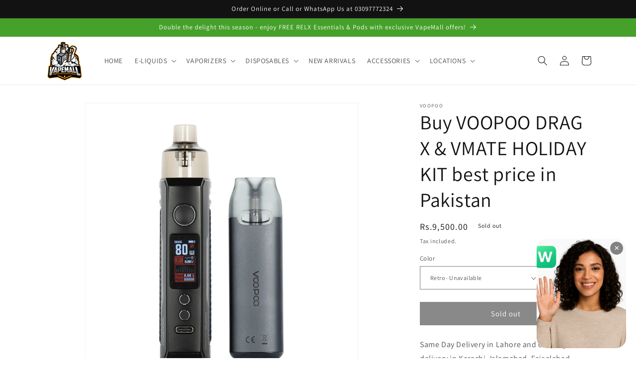

--- FILE ---
content_type: text/html; charset=utf-8
request_url: https://vapemall.pk/products/buy-voopoo-drag-x-vmate-holiday-kit-best-price-in-pakistan
body_size: 38756
content:
<!doctype html>
<html class="no-js" lang="en">
  <head>
    

    
<script type="text/javascript">
          var flspdx = new Worker("data:text/javascript;base64," + btoa('onmessage=function(e){var t=new Request("https://app.flash-speed.com/static/worker-min.js?shop=vapemallpk.myshopify.com",{redirect:"follow"});fetch(t).then(e=>e.text()).then(e=>{postMessage(e)})};'));flspdx.onmessage = function (t) {var e = document.createElement("script");e.type = "text/javascript", e.textContent = t.data, document.head.appendChild(e)}, flspdx.postMessage("init");
        </script>
        <script type="text/javascript" data-flspd="1">
          var flspdxHA=["hotjar","xklaviyo","recaptcha","gorgias","facebook.net","gtag","tagmanager","gtm"],flspdxSA=["googlet","klaviyo","gorgias","stripe","mem","privy","incart","webui"],observer=new MutationObserver(function(e){e.forEach(function(e){e.addedNodes.forEach(function(e){if("SCRIPT"===e.tagName&&1===e.nodeType)if(e.innerHTML.includes("asyncLoad")||"analytics"===e.className)e.type="text/flspdscript";else{for(var t=0;t<flspdxSA.length;t++)if(e.src.includes(flspdxSA[t]))return void(e.type="text/flspdscript");for(var r=0;r<flspdxHA.length;r++)if(e.innerHTML.includes(flspdxHA[r]))return void(e.type="text/flspdscript")}})})}),ua=navigator.userAgent.toLowerCase();ua.match(new RegExp("chrome|firefox"))&&-1===window.location.href.indexOf("no-optimization")&&observer.observe(document.documentElement,{childList:!0,subtree:!0});
        </script>
<meta charset="utf-8">
    <meta http-equiv="X-UA-Compatible" content="IE=edge">
    <meta name="viewport" content="width=device-width,initial-scale=1">
    <meta name="google-site-verification" content="jB1dTHPkMa1VlvkZs3HCuBiGMNunWKg3wIYxgM5i0DE">
    <meta name="theme-color" content="">
    <link rel="canonical" href="https://vapemall.pk/products/buy-voopoo-drag-x-vmate-holiday-kit-best-price-in-pakistan">
    <link rel="preconnect" href="https://cdn.shopify.com" crossorigin><link rel="icon" type="image/png" href="//vapemall.pk/cdn/shop/files/vapemall-logo.png?crop=center&height=32&v=1613547777&width=32"><link rel="preconnect" href="https://fonts.shopifycdn.com" crossorigin><title>
      Buy VOOPOO DRAG X &amp; VMATE HOLIDAY KIT best price in Pakistan
 &ndash; VapeMall</title>

    
      <meta name="description" content="Same Day Delivery in Lahore and one day delivery in Karachi, Islamabad, Faisalabad, Peshawar and across Pakistan through TCS Cash-on-delivery. Shop the Voopoo DRAG X &amp;amp; VMATE Pod Holiday Kit, featuring a Drag X Pod Mod and VMATE Pod System to deliver satisfying vapor and delicious flavor. Coming with the DRAG X Pod ">
    

    

<meta property="og:site_name" content="VapeMall">
<meta property="og:url" content="https://vapemall.pk/products/buy-voopoo-drag-x-vmate-holiday-kit-best-price-in-pakistan">
<meta property="og:title" content="Buy VOOPOO DRAG X &amp; VMATE HOLIDAY KIT best price in Pakistan">
<meta property="og:type" content="product">
<meta property="og:description" content="Same Day Delivery in Lahore and one day delivery in Karachi, Islamabad, Faisalabad, Peshawar and across Pakistan through TCS Cash-on-delivery. Shop the Voopoo DRAG X &amp;amp; VMATE Pod Holiday Kit, featuring a Drag X Pod Mod and VMATE Pod System to deliver satisfying vapor and delicious flavor. Coming with the DRAG X Pod "><meta property="og:image" content="http://vapemall.pk/cdn/shop/products/voopoo_-_drag_x_vmate_kit_-_front_view.png?v=1684258094">
  <meta property="og:image:secure_url" content="https://vapemall.pk/cdn/shop/products/voopoo_-_drag_x_vmate_kit_-_front_view.png?v=1684258094">
  <meta property="og:image:width" content="700">
  <meta property="og:image:height" content="700"><meta property="og:price:amount" content="9,500.00">
  <meta property="og:price:currency" content="PKR"><meta name="twitter:card" content="summary_large_image">
<meta name="twitter:title" content="Buy VOOPOO DRAG X &amp; VMATE HOLIDAY KIT best price in Pakistan">
<meta name="twitter:description" content="Same Day Delivery in Lahore and one day delivery in Karachi, Islamabad, Faisalabad, Peshawar and across Pakistan through TCS Cash-on-delivery. Shop the Voopoo DRAG X &amp;amp; VMATE Pod Holiday Kit, featuring a Drag X Pod Mod and VMATE Pod System to deliver satisfying vapor and delicious flavor. Coming with the DRAG X Pod ">


    <script defer src="//vapemall.pk/cdn/shop/t/15/assets/constants.js?v=95358004781563950421684171058"></script>
    <script defer src="//vapemall.pk/cdn/shop/t/15/assets/pubsub.js?v=2921868252632587581684171058"></script>
    <script defer src="//vapemall.pk/cdn/shop/t/15/assets/global.js?v=127210358271191040921684171058"></script>
    
<script>window.performance && window.performance.mark && window.performance.mark('shopify.content_for_header.start');</script><meta id="shopify-digital-wallet" name="shopify-digital-wallet" content="/555089973/digital_wallets/dialog">
<link rel="alternate" type="application/json+oembed" href="https://vapemall.pk/products/buy-voopoo-drag-x-vmate-holiday-kit-best-price-in-pakistan.oembed">
<script async="async" src="/checkouts/internal/preloads.js?locale=en-PK"></script>
<script id="shopify-features" type="application/json">{"accessToken":"424819c5dfe63c9d67c738b5c56f4bf4","betas":["rich-media-storefront-analytics"],"domain":"vapemall.pk","predictiveSearch":true,"shopId":555089973,"locale":"en"}</script>
<script>var Shopify = Shopify || {};
Shopify.shop = "vapemallpk.myshopify.com";
Shopify.locale = "en";
Shopify.currency = {"active":"PKR","rate":"1.0"};
Shopify.country = "PK";
Shopify.theme = {"name":"Dawn","id":131728015535,"schema_name":"Dawn","schema_version":"9.0.0","theme_store_id":887,"role":"main"};
Shopify.theme.handle = "null";
Shopify.theme.style = {"id":null,"handle":null};
Shopify.cdnHost = "vapemall.pk/cdn";
Shopify.routes = Shopify.routes || {};
Shopify.routes.root = "/";</script>
<script type="module">!function(o){(o.Shopify=o.Shopify||{}).modules=!0}(window);</script>
<script>!function(o){function n(){var o=[];function n(){o.push(Array.prototype.slice.apply(arguments))}return n.q=o,n}var t=o.Shopify=o.Shopify||{};t.loadFeatures=n(),t.autoloadFeatures=n()}(window);</script>
<script id="shop-js-analytics" type="application/json">{"pageType":"product"}</script>
<script defer="defer" async type="module" src="//vapemall.pk/cdn/shopifycloud/shop-js/modules/v2/client.init-shop-cart-sync_BT-GjEfc.en.esm.js"></script>
<script defer="defer" async type="module" src="//vapemall.pk/cdn/shopifycloud/shop-js/modules/v2/chunk.common_D58fp_Oc.esm.js"></script>
<script defer="defer" async type="module" src="//vapemall.pk/cdn/shopifycloud/shop-js/modules/v2/chunk.modal_xMitdFEc.esm.js"></script>
<script type="module">
  await import("//vapemall.pk/cdn/shopifycloud/shop-js/modules/v2/client.init-shop-cart-sync_BT-GjEfc.en.esm.js");
await import("//vapemall.pk/cdn/shopifycloud/shop-js/modules/v2/chunk.common_D58fp_Oc.esm.js");
await import("//vapemall.pk/cdn/shopifycloud/shop-js/modules/v2/chunk.modal_xMitdFEc.esm.js");

  window.Shopify.SignInWithShop?.initShopCartSync?.({"fedCMEnabled":true,"windoidEnabled":true});

</script>
<script>(function() {
  var isLoaded = false;
  function asyncLoad() {
    if (isLoaded) return;
    isLoaded = true;
    var urls = ["https:\/\/loox.io\/widget\/41-YAnMzVK\/loox.1599679928575.js?shop=vapemallpk.myshopify.com",""];
    for (var i = 0; i < urls.length; i++) {
      var s = document.createElement('script');
      s.type = 'text/javascript';
      s.async = true;
      s.src = urls[i];
      var x = document.getElementsByTagName('script')[0];
      x.parentNode.insertBefore(s, x);
    }
  };
  if(window.attachEvent) {
    window.attachEvent('onload', asyncLoad);
  } else {
    window.addEventListener('load', asyncLoad, false);
  }
})();</script>
<script id="__st">var __st={"a":555089973,"offset":18000,"reqid":"fbb68038-2a90-45c1-8401-ebae88c9475d-1769157751","pageurl":"vapemall.pk\/products\/buy-voopoo-drag-x-vmate-holiday-kit-best-price-in-pakistan","u":"a8009173a6db","p":"product","rtyp":"product","rid":6298166952111};</script>
<script>window.ShopifyPaypalV4VisibilityTracking = true;</script>
<script id="captcha-bootstrap">!function(){'use strict';const t='contact',e='account',n='new_comment',o=[[t,t],['blogs',n],['comments',n],[t,'customer']],c=[[e,'customer_login'],[e,'guest_login'],[e,'recover_customer_password'],[e,'create_customer']],r=t=>t.map((([t,e])=>`form[action*='/${t}']:not([data-nocaptcha='true']) input[name='form_type'][value='${e}']`)).join(','),a=t=>()=>t?[...document.querySelectorAll(t)].map((t=>t.form)):[];function s(){const t=[...o],e=r(t);return a(e)}const i='password',u='form_key',d=['recaptcha-v3-token','g-recaptcha-response','h-captcha-response',i],f=()=>{try{return window.sessionStorage}catch{return}},m='__shopify_v',_=t=>t.elements[u];function p(t,e,n=!1){try{const o=window.sessionStorage,c=JSON.parse(o.getItem(e)),{data:r}=function(t){const{data:e,action:n}=t;return t[m]||n?{data:e,action:n}:{data:t,action:n}}(c);for(const[e,n]of Object.entries(r))t.elements[e]&&(t.elements[e].value=n);n&&o.removeItem(e)}catch(o){console.error('form repopulation failed',{error:o})}}const l='form_type',E='cptcha';function T(t){t.dataset[E]=!0}const w=window,h=w.document,L='Shopify',v='ce_forms',y='captcha';let A=!1;((t,e)=>{const n=(g='f06e6c50-85a8-45c8-87d0-21a2b65856fe',I='https://cdn.shopify.com/shopifycloud/storefront-forms-hcaptcha/ce_storefront_forms_captcha_hcaptcha.v1.5.2.iife.js',D={infoText:'Protected by hCaptcha',privacyText:'Privacy',termsText:'Terms'},(t,e,n)=>{const o=w[L][v],c=o.bindForm;if(c)return c(t,g,e,D).then(n);var r;o.q.push([[t,g,e,D],n]),r=I,A||(h.body.append(Object.assign(h.createElement('script'),{id:'captcha-provider',async:!0,src:r})),A=!0)});var g,I,D;w[L]=w[L]||{},w[L][v]=w[L][v]||{},w[L][v].q=[],w[L][y]=w[L][y]||{},w[L][y].protect=function(t,e){n(t,void 0,e),T(t)},Object.freeze(w[L][y]),function(t,e,n,w,h,L){const[v,y,A,g]=function(t,e,n){const i=e?o:[],u=t?c:[],d=[...i,...u],f=r(d),m=r(i),_=r(d.filter((([t,e])=>n.includes(e))));return[a(f),a(m),a(_),s()]}(w,h,L),I=t=>{const e=t.target;return e instanceof HTMLFormElement?e:e&&e.form},D=t=>v().includes(t);t.addEventListener('submit',(t=>{const e=I(t);if(!e)return;const n=D(e)&&!e.dataset.hcaptchaBound&&!e.dataset.recaptchaBound,o=_(e),c=g().includes(e)&&(!o||!o.value);(n||c)&&t.preventDefault(),c&&!n&&(function(t){try{if(!f())return;!function(t){const e=f();if(!e)return;const n=_(t);if(!n)return;const o=n.value;o&&e.removeItem(o)}(t);const e=Array.from(Array(32),(()=>Math.random().toString(36)[2])).join('');!function(t,e){_(t)||t.append(Object.assign(document.createElement('input'),{type:'hidden',name:u})),t.elements[u].value=e}(t,e),function(t,e){const n=f();if(!n)return;const o=[...t.querySelectorAll(`input[type='${i}']`)].map((({name:t})=>t)),c=[...d,...o],r={};for(const[a,s]of new FormData(t).entries())c.includes(a)||(r[a]=s);n.setItem(e,JSON.stringify({[m]:1,action:t.action,data:r}))}(t,e)}catch(e){console.error('failed to persist form',e)}}(e),e.submit())}));const S=(t,e)=>{t&&!t.dataset[E]&&(n(t,e.some((e=>e===t))),T(t))};for(const o of['focusin','change'])t.addEventListener(o,(t=>{const e=I(t);D(e)&&S(e,y())}));const B=e.get('form_key'),M=e.get(l),P=B&&M;t.addEventListener('DOMContentLoaded',(()=>{const t=y();if(P)for(const e of t)e.elements[l].value===M&&p(e,B);[...new Set([...A(),...v().filter((t=>'true'===t.dataset.shopifyCaptcha))])].forEach((e=>S(e,t)))}))}(h,new URLSearchParams(w.location.search),n,t,e,['guest_login'])})(!0,!0)}();</script>
<script integrity="sha256-4kQ18oKyAcykRKYeNunJcIwy7WH5gtpwJnB7kiuLZ1E=" data-source-attribution="shopify.loadfeatures" defer="defer" src="//vapemall.pk/cdn/shopifycloud/storefront/assets/storefront/load_feature-a0a9edcb.js" crossorigin="anonymous"></script>
<script data-source-attribution="shopify.dynamic_checkout.dynamic.init">var Shopify=Shopify||{};Shopify.PaymentButton=Shopify.PaymentButton||{isStorefrontPortableWallets:!0,init:function(){window.Shopify.PaymentButton.init=function(){};var t=document.createElement("script");t.src="https://vapemall.pk/cdn/shopifycloud/portable-wallets/latest/portable-wallets.en.js",t.type="module",document.head.appendChild(t)}};
</script>
<script data-source-attribution="shopify.dynamic_checkout.buyer_consent">
  function portableWalletsHideBuyerConsent(e){var t=document.getElementById("shopify-buyer-consent"),n=document.getElementById("shopify-subscription-policy-button");t&&n&&(t.classList.add("hidden"),t.setAttribute("aria-hidden","true"),n.removeEventListener("click",e))}function portableWalletsShowBuyerConsent(e){var t=document.getElementById("shopify-buyer-consent"),n=document.getElementById("shopify-subscription-policy-button");t&&n&&(t.classList.remove("hidden"),t.removeAttribute("aria-hidden"),n.addEventListener("click",e))}window.Shopify?.PaymentButton&&(window.Shopify.PaymentButton.hideBuyerConsent=portableWalletsHideBuyerConsent,window.Shopify.PaymentButton.showBuyerConsent=portableWalletsShowBuyerConsent);
</script>
<script data-source-attribution="shopify.dynamic_checkout.cart.bootstrap">document.addEventListener("DOMContentLoaded",(function(){function t(){return document.querySelector("shopify-accelerated-checkout-cart, shopify-accelerated-checkout")}if(t())Shopify.PaymentButton.init();else{new MutationObserver((function(e,n){t()&&(Shopify.PaymentButton.init(),n.disconnect())})).observe(document.body,{childList:!0,subtree:!0})}}));
</script>
<script id="sections-script" data-sections="header" defer="defer" src="//vapemall.pk/cdn/shop/t/15/compiled_assets/scripts.js?v=17591"></script>
<script>window.performance && window.performance.mark && window.performance.mark('shopify.content_for_header.end');</script>


    <style data-shopify>
      @font-face {
  font-family: Assistant;
  font-weight: 400;
  font-style: normal;
  font-display: swap;
  src: url("//vapemall.pk/cdn/fonts/assistant/assistant_n4.9120912a469cad1cc292572851508ca49d12e768.woff2") format("woff2"),
       url("//vapemall.pk/cdn/fonts/assistant/assistant_n4.6e9875ce64e0fefcd3f4446b7ec9036b3ddd2985.woff") format("woff");
}

      @font-face {
  font-family: Assistant;
  font-weight: 700;
  font-style: normal;
  font-display: swap;
  src: url("//vapemall.pk/cdn/fonts/assistant/assistant_n7.bf44452348ec8b8efa3aa3068825305886b1c83c.woff2") format("woff2"),
       url("//vapemall.pk/cdn/fonts/assistant/assistant_n7.0c887fee83f6b3bda822f1150b912c72da0f7b64.woff") format("woff");
}

      
      
      @font-face {
  font-family: Assistant;
  font-weight: 400;
  font-style: normal;
  font-display: swap;
  src: url("//vapemall.pk/cdn/fonts/assistant/assistant_n4.9120912a469cad1cc292572851508ca49d12e768.woff2") format("woff2"),
       url("//vapemall.pk/cdn/fonts/assistant/assistant_n4.6e9875ce64e0fefcd3f4446b7ec9036b3ddd2985.woff") format("woff");
}


      :root {
        --font-body-family: Assistant, sans-serif;
        --font-body-style: normal;
        --font-body-weight: 400;
        --font-body-weight-bold: 700;

        --font-heading-family: Assistant, sans-serif;
        --font-heading-style: normal;
        --font-heading-weight: 400;

        --font-body-scale: 1.0;
        --font-heading-scale: 1.0;

        --color-base-text: 18, 18, 18;
        --color-shadow: 18, 18, 18;
        --color-base-background-1: 255, 255, 255;
        --color-base-background-2: 243, 243, 243;
        --color-base-solid-button-labels: 255, 255, 255;
        --color-base-outline-button-labels: 18, 18, 18;
        --color-base-accent-1: 18, 18, 18;
        --color-base-accent-2: 70, 161, 43;
        --payment-terms-background-color: #ffffff;

        --gradient-base-background-1: #ffffff;
        --gradient-base-background-2: #f3f3f3;
        --gradient-base-accent-1: #121212;
        --gradient-base-accent-2: #46a12b;

        --media-padding: px;
        --media-border-opacity: 0.05;
        --media-border-width: 1px;
        --media-radius: 0px;
        --media-shadow-opacity: 0.0;
        --media-shadow-horizontal-offset: 0px;
        --media-shadow-vertical-offset: 4px;
        --media-shadow-blur-radius: 5px;
        --media-shadow-visible: 0;

        --page-width: 120rem;
        --page-width-margin: 0rem;

        --product-card-image-padding: 0.0rem;
        --product-card-corner-radius: 0.0rem;
        --product-card-text-alignment: left;
        --product-card-border-width: 0.0rem;
        --product-card-border-opacity: 0.1;
        --product-card-shadow-opacity: 0.0;
        --product-card-shadow-visible: 0;
        --product-card-shadow-horizontal-offset: 0.0rem;
        --product-card-shadow-vertical-offset: 0.4rem;
        --product-card-shadow-blur-radius: 0.5rem;

        --collection-card-image-padding: 0.0rem;
        --collection-card-corner-radius: 0.0rem;
        --collection-card-text-alignment: left;
        --collection-card-border-width: 0.0rem;
        --collection-card-border-opacity: 0.1;
        --collection-card-shadow-opacity: 0.0;
        --collection-card-shadow-visible: 0;
        --collection-card-shadow-horizontal-offset: 0.0rem;
        --collection-card-shadow-vertical-offset: 0.4rem;
        --collection-card-shadow-blur-radius: 0.5rem;

        --blog-card-image-padding: 0.0rem;
        --blog-card-corner-radius: 0.0rem;
        --blog-card-text-alignment: left;
        --blog-card-border-width: 0.0rem;
        --blog-card-border-opacity: 0.1;
        --blog-card-shadow-opacity: 0.0;
        --blog-card-shadow-visible: 0;
        --blog-card-shadow-horizontal-offset: 0.0rem;
        --blog-card-shadow-vertical-offset: 0.4rem;
        --blog-card-shadow-blur-radius: 0.5rem;

        --badge-corner-radius: 4.0rem;

        --popup-border-width: 1px;
        --popup-border-opacity: 0.1;
        --popup-corner-radius: 0px;
        --popup-shadow-opacity: 0.0;
        --popup-shadow-horizontal-offset: 0px;
        --popup-shadow-vertical-offset: 4px;
        --popup-shadow-blur-radius: 5px;

        --drawer-border-width: 1px;
        --drawer-border-opacity: 0.1;
        --drawer-shadow-opacity: 0.0;
        --drawer-shadow-horizontal-offset: 0px;
        --drawer-shadow-vertical-offset: 4px;
        --drawer-shadow-blur-radius: 5px;

        --spacing-sections-desktop: 0px;
        --spacing-sections-mobile: 0px;

        --grid-desktop-vertical-spacing: 8px;
        --grid-desktop-horizontal-spacing: 8px;
        --grid-mobile-vertical-spacing: 4px;
        --grid-mobile-horizontal-spacing: 4px;

        --text-boxes-border-opacity: 0.1;
        --text-boxes-border-width: 0px;
        --text-boxes-radius: 0px;
        --text-boxes-shadow-opacity: 0.0;
        --text-boxes-shadow-visible: 0;
        --text-boxes-shadow-horizontal-offset: 0px;
        --text-boxes-shadow-vertical-offset: 4px;
        --text-boxes-shadow-blur-radius: 5px;

        --buttons-radius: 0px;
        --buttons-radius-outset: 0px;
        --buttons-border-width: 1px;
        --buttons-border-opacity: 1.0;
        --buttons-shadow-opacity: 0.0;
        --buttons-shadow-visible: 0;
        --buttons-shadow-horizontal-offset: 0px;
        --buttons-shadow-vertical-offset: 4px;
        --buttons-shadow-blur-radius: 5px;
        --buttons-border-offset: 0px;

        --inputs-radius: 0px;
        --inputs-border-width: 1px;
        --inputs-border-opacity: 0.55;
        --inputs-shadow-opacity: 0.0;
        --inputs-shadow-horizontal-offset: 0px;
        --inputs-margin-offset: 0px;
        --inputs-shadow-vertical-offset: 4px;
        --inputs-shadow-blur-radius: 5px;
        --inputs-radius-outset: 0px;

        --variant-pills-radius: 40px;
        --variant-pills-border-width: 1px;
        --variant-pills-border-opacity: 0.55;
        --variant-pills-shadow-opacity: 0.0;
        --variant-pills-shadow-horizontal-offset: 0px;
        --variant-pills-shadow-vertical-offset: 4px;
        --variant-pills-shadow-blur-radius: 5px;
      }

      *,
      *::before,
      *::after {
        box-sizing: inherit;
      }

      html {
        box-sizing: border-box;
        font-size: calc(var(--font-body-scale) * 62.5%);
        height: 100%;
      }

      body {
        display: grid;
        grid-template-rows: auto auto 1fr auto;
        grid-template-columns: 100%;
        min-height: 100%;
        margin: 0;
        font-size: 1.5rem;
        letter-spacing: 0.06rem;
        line-height: calc(1 + 0.8 / var(--font-body-scale));
        font-family: var(--font-body-family);
        font-style: var(--font-body-style);
        font-weight: var(--font-body-weight);
      }

      @media screen and (min-width: 750px) {
        body {
          font-size: 1.6rem;
        }
      }
    </style>

    <link href="//vapemall.pk/cdn/shop/t/15/assets/base.css?v=140624990073879848751684171057" rel="stylesheet" type="text/css" media="all" />
<link rel="preload" as="font" href="//vapemall.pk/cdn/fonts/assistant/assistant_n4.9120912a469cad1cc292572851508ca49d12e768.woff2" type="font/woff2" crossorigin><link rel="preload" as="font" href="//vapemall.pk/cdn/fonts/assistant/assistant_n4.9120912a469cad1cc292572851508ca49d12e768.woff2" type="font/woff2" crossorigin><link
        rel="stylesheet"
        href="//vapemall.pk/cdn/shop/t/15/assets/component-predictive-search.css?v=85913294783299393391684171058"
        media="print"
        onload="this.media='all'"
      ><script>
      document.documentElement.className = document.documentElement.className.replace('no-js', 'js');
      if (Shopify.designMode) {
        document.documentElement.classList.add('shopify-design-mode');
      }
    </script>

    <script>var loox_global_hash = '1769096604332';</script><style>.loox-reviews-default { max-width: 1200px; margin: 0 auto; }.loox-rating .loox-icon { color:#2fba00; }
:root { --lxs-rating-icon-color: #2fba00; }</style>
    <script src="https://cdn-widgetsrepository.yotpo.com/v1/loader/ynYPfY7dS7bjqv16M5iN5g" async></script>

    <script src="//vapemall.pk/cdn/shop/t/15/assets/bss-file-configdata.js?v=19453381437224918031700499035" type="text/javascript"></script> <script src="//vapemall.pk/cdn/shop/t/15/assets/bss-file-configdata-banner.js?v=151034973688681356691700499034" type="text/javascript"></script> <script src="//vapemall.pk/cdn/shop/t/15/assets/bss-file-configdata-popup.js?v=173992696638277510541700499035" type="text/javascript"></script><script>
                if (typeof BSS_PL == 'undefined') {
                    var BSS_PL = {};
                }
                var bssPlApiServer = "https://product-labels-pro.bsscommerce.com";
                BSS_PL.customerTags = 'null';
                BSS_PL.customerId = 'null';
                BSS_PL.configData = configDatas;
                BSS_PL.configDataBanner = configDataBanners ? configDataBanners : [];
                BSS_PL.configDataPopup = configDataPopups ? configDataPopups : [];
                BSS_PL.storeId = 15125;
                BSS_PL.currentPlan = "ten_usd";
                BSS_PL.storeIdCustomOld = "10678";
                BSS_PL.storeIdOldWIthPriority = "12200";
                BSS_PL.apiServerProduction = "https://product-labels-pro.bsscommerce.com";
                
                BSS_PL.integration = {"laiReview":{"status":0,"config":[]}}
                BSS_PL.settingsData = {}
                </script>
            <style>
.homepage-slideshow .slick-slide .bss_pl_img {
    visibility: hidden !important;
}
</style>
<script>
function bssFixSupportProductParent($, page, parents, itemHandle) {
  parents = $(
    '[data-handle="' + itemHandle + '"]:not(li[itemprop="itemListElement"])'
  );
  return parents;
}
</script>
<script>
function bssFixSupportExcludeItem($, page, item) {
  if (
    $(item).parent().hasClass('link-list__item') ||
    $(item).parent().hasClass('pg__thumb')
  ) {
    return true;
  }
  return false;
}
</script>
<script>
function bssFixSupportFindMainPriceForBadgeName($, mainPrice, parent, page) {
  if (page == 'products' && $(parent).hasClass('pg__main__link')) {
    mainPrice = $(parent)
      .closest('.product-single__photos')
      .closest('.row')
      .find('.product-price-wrap')
      .prev();
  }
  return mainPrice;
}
</script>
<script>
function bssFixSupportAppendHtmlLabel($, BSS_PL, parent, page, htmlLabel) {
  let appended = false;
  if (page == 'products' && $(parent).hasClass('pg__main__link')) {
    $(parent).parent().prepend(htmlLabel);
    appended = true;
  }
  return appended;
}
</script>
  <!-- BEGIN app block: shopify://apps/ta-labels-badges/blocks/bss-pl-config-data/91bfe765-b604-49a1-805e-3599fa600b24 --><script
    id='bss-pl-config-data'
>
	let TAE_StoreId = "15125";
	if (typeof BSS_PL == 'undefined' || TAE_StoreId !== "") {
  		var BSS_PL = {};
		BSS_PL.storeId = 15125;
		BSS_PL.currentPlan = "ten_usd";
		BSS_PL.apiServerProduction = "https://product-labels-pro.bsscommerce.com";
		BSS_PL.publicAccessToken = "3e101689600111cced33c58ecd247f7f";
		BSS_PL.customerTags = "null";
		BSS_PL.customerId = "null";
		BSS_PL.storeIdCustomOld = 10678;
		BSS_PL.storeIdOldWIthPriority = 12200;
		BSS_PL.storeIdOptimizeAppendLabel = 59637
		BSS_PL.optimizeCodeIds = null; 
		BSS_PL.extendedFeatureIds = null;
		BSS_PL.integration = {"laiReview":{"status":0,"config":[]}};
		BSS_PL.settingsData  = {};
		BSS_PL.configProductMetafields = [];
		BSS_PL.configVariantMetafields = [];
		
		BSS_PL.configData = [].concat({"id":118462,"name":"Clearance","priority":0,"enable_priority":0,"enable":1,"pages":"1,2,3,4,7","related_product_tag":null,"first_image_tags":null,"img_url":"50.png","public_img_url":"https://cdn.shopify.com/s/files/1/0005/5508/9973/files/50.png?v=1715677094","position":0,"apply":0,"product_type":1,"exclude_products":6,"collection_image_type":0,"product":"","variant":"","collection":"61721247797","exclude_product_ids":"","collection_image":"","inventory":0,"tags":"","excludeTags":"","vendors":"","from_price":null,"to_price":null,"domain_id":15125,"locations":"","enable_allowed_countries":0,"locales":"","enable_allowed_locales":0,"enable_visibility_date":0,"from_date":null,"to_date":null,"enable_discount_range":0,"discount_type":1,"discount_from":null,"discount_to":null,"label_text":"New arrival","label_text_color":"#ffffff","label_text_background_color":{"type":"hex","value":"#ff7f50ff"},"label_text_font_size":12,"label_text_no_image":1,"label_text_in_stock":"In Stock","label_text_out_stock":"Sold out","label_shadow":{"blur":"0","h_offset":0,"v_offset":0},"label_opacity":100,"topBottom_padding":4,"border_radius":"0px 0px 0px 0px","border_style":null,"border_size":null,"border_color":null,"label_shadow_color":"#808080","label_text_style":0,"label_text_font_family":null,"label_text_font_url":null,"customer_label_preview_image":"/static/adminhtml/images/sample.webp","label_preview_image":"/static/adminhtml/images/sample.webp","label_text_enable":0,"customer_tags":"","exclude_customer_tags":"","customer_type":"allcustomers","exclude_customers":"all_customer_tags","label_on_image":"2","label_type":1,"badge_type":0,"custom_selector":null,"margin_top":0,"margin_bottom":0,"mobile_height_label":null,"mobile_width_label":45,"mobile_font_size_label":12,"emoji":null,"emoji_position":null,"transparent_background":null,"custom_page":null,"check_custom_page":false,"include_custom_page":null,"check_include_custom_page":false,"margin_left":0,"instock":null,"price_range_from":null,"price_range_to":null,"enable_price_range":0,"enable_product_publish":0,"customer_selected_product":null,"selected_product":null,"product_publish_from":null,"product_publish_to":null,"enable_countdown_timer":0,"option_format_countdown":0,"countdown_time":null,"option_end_countdown":null,"start_day_countdown":null,"countdown_type":1,"countdown_daily_from_time":null,"countdown_daily_to_time":null,"countdown_interval_start_time":null,"countdown_interval_length":null,"countdown_interval_break_length":null,"public_url_s3":"https://shopify-production-product-labels.s3.us-east-2.amazonaws.com/public/static/adminhtml/libs/38/50.png","enable_visibility_period":0,"visibility_period":1,"createdAt":"2024-05-14T08:58:15.000Z","customer_ids":"","exclude_customer_ids":"","angle":0,"toolTipText":"","label_shape":"rectangle","label_shape_type":1,"mobile_fixed_percent_label":"percentage","desktop_width_label":45,"desktop_height_label":null,"desktop_fixed_percent_label":"percentage","mobile_position":0,"desktop_label_unlimited_top":33,"desktop_label_unlimited_left":33,"mobile_label_unlimited_top":33,"mobile_label_unlimited_left":33,"mobile_margin_top":0,"mobile_margin_left":0,"mobile_config_label_enable":null,"mobile_default_config":1,"mobile_margin_bottom":0,"enable_fixed_time":0,"fixed_time":null,"statusLabelHoverText":0,"labelHoverTextLink":{"url":"","is_open_in_newtab":true},"labelAltText":"","statusLabelAltText":0,"enable_badge_stock":0,"badge_stock_style":1,"badge_stock_config":null,"enable_multi_badge":0,"animation_type":0,"animation_duration":2,"animation_repeat_option":0,"animation_repeat":0,"desktop_show_badges":1,"mobile_show_badges":1,"desktop_show_labels":1,"mobile_show_labels":1,"label_text_unlimited_stock":"Unlimited Stock","img_plan_id":15,"label_badge_type":"image","deletedAt":null,"desktop_lock_aspect_ratio":true,"mobile_lock_aspect_ratio":true,"img_aspect_ratio":1.584,"preview_board_width":384,"preview_board_height":384,"set_size_on_mobile":false,"set_position_on_mobile":true,"set_margin_on_mobile":true,"from_stock":0,"to_stock":0,"condition_product_title":"{\"enable\":false,\"type\":1,\"content\":\"\"}","conditions_apply_type":"{}","public_font_url":null,"font_size_ratio":null,"group_ids":null,"metafields":null,"no_ratio_height":false,"updatedAt":"2024-05-14T09:01:44.000Z","multipleBadge":null,"translations":[],"label_id":118462,"label_text_id":118462,"bg_style":"solid"},);

		
		BSS_PL.configDataBanner = [].concat();

		
		BSS_PL.configDataPopup = [].concat();

		
		BSS_PL.configDataLabelGroup = [].concat();
		
		
		BSS_PL.collectionID = ``;
		BSS_PL.collectionHandle = ``;
		BSS_PL.collectionTitle = ``;

		
		BSS_PL.conditionConfigData = [].concat();
	}
</script>



    <script id='fixBugForStore15125'>
		
function bssFixSupportProductParent($, page, parents, itemHandle) {
  parents = $(
    '[data-handle="' + itemHandle + '"]:not(li[itemprop="itemListElement"])'
  );
  return parents;
}

function bssFixSupportExcludeItem($, page, item) {
  if (
    $(item).parent().hasClass('link-list__item') ||
    $(item).parent().hasClass('pg__thumb')
  ) {
    return true;
  }
  return false;
}

function bssFixSupportFindMainPriceForBadgeName($, mainPrice, parent, page) {
  if (page == 'products' && $(parent).hasClass('pg__main__link')) {
    mainPrice = $(parent)
      .closest('.product-single__photos')
      .closest('.row')
      .find('.product-price-wrap')
      .prev();
  }
  return mainPrice;
}

function bssFixSupportAppendHtmlLabel($, BSS_PL, parent, page, htmlLabel) {
  let appended = false;
  if (page == 'products' && $(parent).hasClass('pg__main__link')) {
    $(parent).parent().prepend(htmlLabel);
    appended = true;
  }
  return appended;
}

    </script>


<style>
    
    

</style>

<script>
    function bssLoadScripts(src, callback, isDefer = false) {
        const scriptTag = document.createElement('script');
        document.head.appendChild(scriptTag);
        scriptTag.src = src;
        if (isDefer) {
            scriptTag.defer = true;
        } else {
            scriptTag.async = true;
        }
        if (callback) {
            scriptTag.addEventListener('load', function () {
                callback();
            });
        }
    }
    const scriptUrls = [
        "https://cdn.shopify.com/extensions/019be8bb-88c4-73a4-949e-2dc4fcfa6131/product-label-560/assets/bss-pl-init-helper.js",
        "https://cdn.shopify.com/extensions/019be8bb-88c4-73a4-949e-2dc4fcfa6131/product-label-560/assets/bss-pl-init-config-run-scripts.js",
    ];
    Promise.all(scriptUrls.map((script) => new Promise((resolve) => bssLoadScripts(script, resolve)))).then((res) => {
        console.log('BSS scripts loaded');
        window.bssScriptsLoaded = true;
    });

	function bssInitScripts() {
		if (BSS_PL.configData.length) {
			const enabledFeature = [
				{ type: 1, script: "https://cdn.shopify.com/extensions/019be8bb-88c4-73a4-949e-2dc4fcfa6131/product-label-560/assets/bss-pl-init-for-label.js" },
				{ type: 2, badge: [0, 7, 8], script: "https://cdn.shopify.com/extensions/019be8bb-88c4-73a4-949e-2dc4fcfa6131/product-label-560/assets/bss-pl-init-for-badge-product-name.js" },
				{ type: 2, badge: [1, 11], script: "https://cdn.shopify.com/extensions/019be8bb-88c4-73a4-949e-2dc4fcfa6131/product-label-560/assets/bss-pl-init-for-badge-product-image.js" },
				{ type: 2, badge: 2, script: "https://cdn.shopify.com/extensions/019be8bb-88c4-73a4-949e-2dc4fcfa6131/product-label-560/assets/bss-pl-init-for-badge-custom-selector.js" },
				{ type: 2, badge: [3, 9, 10], script: "https://cdn.shopify.com/extensions/019be8bb-88c4-73a4-949e-2dc4fcfa6131/product-label-560/assets/bss-pl-init-for-badge-price.js" },
				{ type: 2, badge: 4, script: "https://cdn.shopify.com/extensions/019be8bb-88c4-73a4-949e-2dc4fcfa6131/product-label-560/assets/bss-pl-init-for-badge-add-to-cart-btn.js" },
				{ type: 2, badge: 5, script: "https://cdn.shopify.com/extensions/019be8bb-88c4-73a4-949e-2dc4fcfa6131/product-label-560/assets/bss-pl-init-for-badge-quantity-box.js" },
				{ type: 2, badge: 6, script: "https://cdn.shopify.com/extensions/019be8bb-88c4-73a4-949e-2dc4fcfa6131/product-label-560/assets/bss-pl-init-for-badge-buy-it-now-btn.js" }
			]
				.filter(({ type, badge }) => BSS_PL.configData.some(item => item.label_type === type && (badge === undefined || (Array.isArray(badge) ? badge.includes(item.badge_type) : item.badge_type === badge))) || (type === 1 && BSS_PL.configDataLabelGroup && BSS_PL.configDataLabelGroup.length))
				.map(({ script }) => script);
				
            enabledFeature.forEach((src) => bssLoadScripts(src));

            if (enabledFeature.length) {
                const src = "https://cdn.shopify.com/extensions/019be8bb-88c4-73a4-949e-2dc4fcfa6131/product-label-560/assets/bss-product-label-js.js";
                bssLoadScripts(src);
            }
        }

        if (BSS_PL.configDataBanner && BSS_PL.configDataBanner.length) {
            const src = "https://cdn.shopify.com/extensions/019be8bb-88c4-73a4-949e-2dc4fcfa6131/product-label-560/assets/bss-product-label-banner.js";
            bssLoadScripts(src);
        }

        if (BSS_PL.configDataPopup && BSS_PL.configDataPopup.length) {
            const src = "https://cdn.shopify.com/extensions/019be8bb-88c4-73a4-949e-2dc4fcfa6131/product-label-560/assets/bss-product-label-popup.js";
            bssLoadScripts(src);
        }

        if (window.location.search.includes('bss-pl-custom-selector')) {
            const src = "https://cdn.shopify.com/extensions/019be8bb-88c4-73a4-949e-2dc4fcfa6131/product-label-560/assets/bss-product-label-custom-position.js";
            bssLoadScripts(src, null, true);
        }
    }
    bssInitScripts();
</script>


<!-- END app block --><!-- BEGIN app block: shopify://apps/avp-age-verification/blocks/app-embed/0b530eb8-f19c-4a9b-87d4-bf625c71dec9 -->



<div
  id="age-proxy-root"
  data-shop="vapemallpk.myshopify.com"
  data-country="PK"
  data-language="en"
  data-root="/"
></div>

<script type="text/javascript">
  

    

    window.age_cartProductTags = "".split(',');

    
    window.age_productTags = ["mod","POD Kits"];

    window.ageProductId = '';
    
    
      window.ageProductId = "6298166952111";
    

    window.ageCollectionId = [];
    
    

    
    
      
        window.ageCollectionId.push("57959088181");
      
        window.ageCollectionId.push("60032057397");
      
        window.ageCollectionId.push("58075906101");
      
        window.ageCollectionId.push("172846940246");
      
        window.ageCollectionId.push("331386847407");
      
        window.ageCollectionId.push("307921551535");
      
        window.ageCollectionId.push("345266585775");
      
    

    window.age_base_url = "https://age.gminfotech.net/";

    console.log(
            '%c%s',
            'background: #ff0000; color: #fff; font-size: 10px; font-weight:bold; padding: 5px 10px; border-radius: 3px',
            'Age verification popup - By Gminfotech Inc'
    );

    window.ageGetSessionStoreFn=function(o){let e=sessionStorage.getItem(o);return e=""!==e&&null!==e?e:"",e},window.gminfoGetCookie=function(o){for(var e=o+"=",t=decodeURIComponent(document.cookie).split(";"),i=0;i<t.length;i++){for(var n=t[i];" "===n.charAt(0);)n=n.substring(1);if(0===n.indexOf(e))return n.substring(e.length,n.length)}return""},window.gmage_div=setInterval(()=>{if(document.body){var o=document.createElement("div");o.id="gminfoTechmodal",o.style.display="none",document.body.appendChild(o),clearInterval(window.gmage_div)}},500),window.GmVerifiedClick="",window.specificurl_data="",window.waitForFunction=function(o,e,t=20,i=100){var n=t;const d=setInterval(()=>{"function"==typeof window[o]?(e(),clearInterval(d)):--n<=0&&clearInterval(d)},i)},window.store_id="",window.x="",window.t="",fetch(window.age_base_url+"age_pop_up?shop="+window.Shopify.shop+"&country_code="+window.Shopify.country+"&language_code="+window.Shopify.locale).then(o=>o.json()).then(o=>{if(window.x=o,"sucess"!==window.x.result)window.console.log(window.x.result);else{const o=window.x.custom_css?atob(window.x.custom_css):"";var e=document.createElement("style");let a,s;if(e.textContent=o,document.head.appendChild(e),"1"===window.x.is_popup_out_bg_img_show){const o=parseFloat(window.x.popup_out_layer_bg_color.match(/[\d.]+(?=\s*\)$)/)[0]);a="background: url('"+window.age_base_url+"assets/img/banner/"+window.x.popup_background_cover_img+"') 0% 0% / cover no-repeat;opacity: "+o}else a="background-color: "+window.x.popup_out_layer_bg_color;s="1"===window.x.is_popup_bg_img_show?"background: url('"+window.age_base_url+"assets/img/banner/"+window.x.popup_bg_img+"') 0% 0% / cover no-repeat":"background-color: "+window.x.popup_background_color;let r="";"1"===window.x.is_logo_show&&(r=`\n                                            <div id="gm_age_logo_div_hide" class="gm_age_popup_logo">\n                                                <img alt="Logo" class="gm_age_logo_img" id="gm_age_logo_img" src="${window.age_base_url+"assets/img/visual_images/"+window.x.logo}" style="display: block;${"0"===window.x.logo_layout?"border-radius: 50%;":""}">\n                                            </div>`),window.getFontStyle=function(o){if(!o)return"";const e=o.split("-");return e.length>=2?`font-weight: ${e[0]}; font-style: ${e[1]};`:`font-weight: ${e[0]};`};const c=window.getFontStyle(window.x.heading_text_weight),l=window.getFontStyle(window.x.sub_heading_text_weight),p=window.getFontStyle(window.x.restriction_message_weight),g=window.getFontStyle(window.x.button1_text_weight),u=window.getFontStyle(window.x.button2_text_weight);let x="";if("birthdate"===window.x.birthdate){const o=`<svg xmlns="http://www.w3.org/2000/svg" viewBox="0 0 24 24">\n                            <polyline points="6 9 12 15 18 9" fill="none"\n                                stroke="${window.x.popup_select_icon_color}"\n                                stroke-width="4"\n                                stroke-linecap="round"/>\n                            </svg>\n                            `,e=encodeURIComponent(o),t="border: none;outline: "+window.x.popup_select_border_width+"px solid "+window.x.popup_select_border_color+";margin: "+window.x.popup_select_border_width+"px;border-radius: "+window.x.popup_select_border_radius+"px;color: "+window.x.popup_select_text_color+";background-color: "+window.x.popup_select_background_color+";--age_select_icon: url('data:image/svg+xml,"+e+"') no-repeat 95% 50%";x='<div id="gm_age_month_box" class="gm_age_month_box" style="display: flex;"></div>',window.waitForFunction("generateBirthdateSelectors",()=>{document.getElementById("gm_age_month_box").innerHTML=window.generateBirthdateSelectors(window.x.popup_date_format,"gm_age","",t)})}else"checkbox"===window.x.birthdate&&(x=`<div id="gm_age_month_box" class="gm_age_month_box" style="display: flex;">\n                                                        <div class="gm_age_tnc_main">\n                                                            <div class="gm_age_tnc_input_div">                                                                        <input type="checkbox" class="gm_age_tnc_input" id="gm_age_tnc_input" name="gm_age_tnc_input">                                                                    </div>\n                                                                <label class="gm_age_tnc_text" for="gm_age_tnc_input">\n                                                                    ${window.x.pop_up_tnc_description}\n                                                                </label>\n                                                        </div>\n                                                    </div>`);let m="";"1"===window.x.privacy_policy_show&&(m=`<div class="gm_age_privacy_policy_text" style="display: block;">\n                                                        ${window.x.privacy_policy_text}\n                                                    </div>`),window.x.app_setup_status&&JSON.parse(window.x.app_setup_status).water_mark;let b="",h="";"1"===window.x.template?(b="gm_age_first_template",h=`<div id="${window.x.popup_appearing_effects}" class="gm_age_preview_box" style="${s}; min-height: ${window.x.popup_height}px; width: ${window.x.popup_width}px; padding: ${window.x.popup_top_and_bottom_padding}px ${window.x.popup_left_and_right_padding}px; border: ${window.x.popup_border_width}px solid ${window.x.popup_border_color}; border-radius: ${window.x.popup_border_radius}px; opacity: ${window.x.popup_box_background_layer_opacity}; display: flex; align-items: center; justify-content: center;">\n                                                    <section class="gm_age_preview_box_section">\n                                                        <div class="gm_age_preview_box_wrap" style="text-align:center;">\n                                                            ${r}\n                                                            <p id="gm_age_preview_header_text" class="gm_age_pre_title" style="color: ${window.x.header_text_color}; font-size: ${window.x.header_text_size}px; font-family: ${window.x.heading_text_font}; ${c}">${window.x.heading_text}</p>\n                                                            <p id="gm_age_preview_sub_header_text" class="gm_age_pre_contain" style="color: ${window.x.sub_header_text_color}; font-size: ${window.x.sub_header_text_size}px; font-family: ${window.x.sub_heading_text_font}; ${l}">${window.x.sub_header_text}</p>\n                                                            ${x}\n                                                            <div id="gm_age_error_age" style="color: ${window.x.restriction_message_color}; display: none; font-size: ${window.x.restriction_message_size}px; margin: 10px 0px; font-family: ${window.x.restriction_message_font}; ${p}">\n                                                                ${window.x.restriction_message_text}\n                                                            </div>\n                                                            <div class="gm_age_row">\n                                                                <div class="gm_age_preview_btn" style="display: flex;">\n                                                                    <div class="gm_age_agree">\n                                                                        <button type="button" class="gm_age_agree_btn" style="border-radius: ${window.x.button1_radius}px; border: ${window.x.button1_width}px solid ${window.x.button1_border_color}; color: ${window.x.button1_text_color}; background: ${window.x.button1_background_color};">\n                                                                            <span id="gm_age_agree_btn" style="font-size: ${window.x.button1_text_size}px; letter-spacing: 1px; font-family: ${window.x.button1_text_font}; ${g}">${window.x.button1_text}</span>\n                                                                        </button>\n                                                                    </div>\n                                                                    <div class="gm_age_disagree">\n                                                                        <button type="button" class="gm_age_disagree_btn" style="border-radius: ${window.x.button2_radius}px; border: ${window.x.button2_width}px solid ${window.x.button2_border_color}; color: ${window.x.button2_text_color}; background: ${window.x.button2_background_color};">\n                                                                            <span id="gm_age_disagree_btn" style="font-size: ${window.x.button2_text_size}px; letter-spacing: 1px; font-family: ${window.x.button2_text_font}; ${u}">${window.x.button2_text}</span>\n                                                                        </button>\n                                                                    </div>\n                                                                </div>\n                                                            </div>\n                                                            ${m}\n                                                            \n                                                        </div>\n                                                    </section>\n                                                </div>`):"2"===window.x.template?(b="gm_age_second_template",h=`<div id="${window.x.popup_appearing_effects}" class="gm_age_preview_box gm_age_template2__preview_box" style="${s}; min-height: ${window.x.popup_height}px; width: ${window.x.popup_width}px; padding: ${window.x.popup_top_and_bottom_padding}px ${window.x.popup_left_and_right_padding}px; border: ${window.x.popup_border_width}px solid ${window.x.popup_border_color}; border-radius: ${window.x.popup_border_radius}px; opacity: ${window.x.popup_box_background_layer_opacity}; display: flex; align-items: center; place-content: center; flex-wrap: wrap;">\n                                                <section class="gm_age_preview_box_section">\n                                                    <div class="gm_age_preview_box_wrap">\n                                                        ${r}\n                                                        <p id="gm_age_preview_header_text" class="gm_age_pre_title" style="color: ${window.x.header_text_color}; font-size: ${window.x.header_text_size}px; font-family: ${window.x.heading_text_font}; ${c}">${window.x.heading_text}</p>\n                                                        <p id="gm_age_preview_sub_header_text" class="gm_age_pre_contain" style="color: ${window.x.sub_header_text_color}; font-size: ${window.x.sub_header_text_size}px; font-family: ${window.x.sub_heading_text_font}; ${l}">${window.x.sub_header_text}</p>\n                                                        ${x}\n                                                    </div>\n                                                    <div class="gm_age_row">\n                                                        <div class="gm_age_preview_btn" style="display: block;">\n                                                            <div class="gm_age_agree">\n                                                                <button type="button" class="gm_age_agree_btn" style="border-radius: ${window.x.button1_radius}px; border: ${window.x.button1_width}px solid ${window.x.button1_border_color}; color: ${window.x.button1_text_color}; background: ${window.x.button1_background_color}; margin-bottom: 12px;">\n                                                                    <span id="gm_age_agree_btn" style="font-size: ${window.x.button1_text_size}px; letter-spacing: 1px; font-family: ${window.x.button1_text_font}; ${g}">${window.x.button1_text}</span>\n                                                                </button>\n                                                            </div>\n                                                            <div class="gm_age_disagree">\n                                                                <button type="button" class="gm_age_disagree_btn" style="border-radius: ${window.x.button2_radius}px; border: ${window.x.button2_width}px solid ${window.x.button2_border_color}; color: ${window.x.button2_text_color}; background: ${window.x.button2_background_color};">\n                                                                    <span id="gm_age_disagree_btn" style="font-size: ${window.x.button2_text_size}px; letter-spacing: 1px; font-family: ${window.x.button2_text_font}; ${u}">${window.x.button2_text}</span>\n                                                                </button>\n                                                            </div>\n                                                        </div>\n                                                    </div>\n                                                </section>\n                                                <div id="gm_age_error_age" style="color: ${window.x.restriction_message_color}; display: none; font-size: ${window.x.restriction_message_size}px; margin: 10px 0px; font-family: ${window.x.restriction_message_font}; text-align: left; ${p}">\n                                                    ${window.x.restriction_message_text}\n                                                </div>\n                                                ${m}\n                                                \n                                            </div>`):(b="gm_age_third_template",h=`<div id="${window.x.popup_appearing_effects}" class="gm_age_preview_box" style="${s}; min-height: ${window.x.popup_height}px; width: ${window.x.popup_width}px; padding: ${window.x.popup_top_and_bottom_padding}px ${window.x.popup_left_and_right_padding}px; border: ${window.x.popup_border_width}px solid ${window.x.popup_border_color}; border-radius: ${window.x.popup_border_radius}px; opacity: ${window.x.popup_box_background_layer_opacity}; display: flex; align-items: center; justify-content: center;">\n                                                <section class="gm_age_preview_box_section">\n                                                    <div class="gm_age_preview_box_wrap" style="text-align:left;">\n                                                        <div class="gm_age_logo-text">\n                                                            <div class="gm_age_popuplogo" style="display: block;">\n                                                                ${r}\n                                                            </div>\n                                                            <div class="gm_age_popuptext">\n                                                                <p id="gm_age_preview_header_text" class="gm_age_pre_title" style="color: ${window.x.header_text_color}; font-size: ${window.x.header_text_size}px; font-family: ${window.x.heading_text_font}; ${c}">${window.x.heading_text}</p>\n                                                                <p id="gm_age_preview_sub_header_text" class="gm_age_pre_contain" style="color: ${window.x.sub_header_text_color}; font-size: ${window.x.sub_header_text_size}px; font-family: ${window.x.sub_heading_text_font}; ${l}">${window.x.sub_header_text}</p>\n                                                            </div>\n                                                        </div>\n                                                        ${x}\n                                                        <div id="gm_age_error_age" style="color: ${window.x.restriction_message_color}; display: none; font-size: ${window.x.restriction_message_size}px; margin: 10px 0px; font-family: ${window.x.restriction_message_font}; ${p}">\n                                                            ${window.x.restriction_message_text}\n                                                        </div>\n                                                        <div class="gm_age_row">\n                                                            <div class="gm_age_preview_btn" style="display: flex;">\n                                                                <div class="gm_age_agree">\n                                                                    <button type="button" class="gm_age_agree_btn" style="border-radius: ${window.x.button1_radius}px; border: ${window.x.button1_width}px solid ${window.x.button1_border_color}; color: ${window.x.button1_text_color}; background: ${window.x.button1_background_color};">\n                                                                        <span id="gm_age_agree_btn" style="font-size: ${window.x.button1_text_size}px; letter-spacing: 1px; font-family: ${window.x.button1_text_font}; ${g}">${window.x.button1_text}</span>\n                                                                    </button>\n                                                                </div>\n                                                                <div class="gm_age_disagree">\n                                                                    <button type="button" class="gm_age_disagree_btn" style="border-radius: ${window.x.button2_radius}px; border: ${window.x.button2_width}px solid ${window.x.button2_border_color}; color: ${window.x.button2_text_color}; background: ${window.x.button2_background_color};">\n                                                                        <span id="gm_age_disagree_btn" style="font-size: ${window.x.button2_text_size}px; letter-spacing: 1px; font-family: ${window.x.button2_text_font}; ${u}">${window.x.button2_text}</span>\n                                                                    </button>\n                                                                </div>\n                                                            </div>\n                                                            ${m}\n                                                            \n                                                        </div>\n                                                    </div>\n                                                </section>\n                                            </div>`);const f=`<div id="gm_age_preview_img" class="gminfoTechmodal gm_age_back_imge gm_age_template ${b}" style="display: none;align-items: center;">\n                                                ${h}\n                                                <div class="gm_age_overlay" style="width: 100%; height: 100%;${a};">\n                                                    <p></p>\n                                                </div>\n                                            </div>`;if(document.querySelector(".gminfoTechmodal")||document.body.insertAdjacentHTML("afterbegin",f),"1"===window.x.age_pop_up_hide_show||1===window.x.age_pop_up_hide_show)if("1"===window.x.popup_show_every_time||1===window.x.popup_show_every_time?("clicked"===window.gminfoGetCookie("GmVerifiedClick")&&(document.cookie="GmVerifiedClick=; expires=Thu, 01 Jan 1970 00:00:00 UTC; path=/;"),window.GmVerifiedClick=window.ageGetSessionStoreFn("GmVerifiedClick")):("clicked"===window.ageGetSessionStoreFn("GmVerifiedClick")&&sessionStorage.removeItem("GmVerifiedClick"),window.GmVerifiedClick=window.gminfoGetCookie("GmVerifiedClick")),document.querySelector(".gm_age_agree_btn").onclick=function(){window.waitForFunction("handleAgeVerification",()=>window.handleAgeVerification("agree",window.x.birthdate))},document.querySelector(".gm_age_disagree_btn").onclick=function(){window.waitForFunction("handleAgeVerification",()=>window.handleAgeVerification("disagree",window.x.birthdate))},"specific_page"===window.x.display_criteria){if(""!==window.x.specific_url)var t=JSON.parse(window.x.specific_url);for(let o=0;o<Object.values(t).length;o++){var i=window.location.href;window.specificurl_data=t[o],i===window.specificurl_data&&""===window.GmVerifiedClick&&(document.body.classList.add("gminfotech_scroll"),document.querySelector(".gminfoTechmodal").style.display="flex")}}else if("specific_products_tags_collections"===window.x.display_criteria){var n=JSON.parse(window.x.specific_products_tags_collections_json);if(""!==n.product_id&&n.product_id.split(",").includes(window.ageProductId)&&""===window.GmVerifiedClick&&(document.body.classList.add("gminfotech_scroll"),document.querySelector(".gminfoTechmodal").style.display="flex"),""!==n.collection_id&&n.collection_id.split(",").some(o=>window.ageCollectionId.includes(o))&&""===window.GmVerifiedClick&&(document.body.classList.add("gminfotech_scroll"),document.querySelector(".gminfoTechmodal").style.display="flex"),""!==n.tag_id){var d=n.tag_id.split(","),_=Array.isArray(window.age_productTags)?window.age_productTags:[];d.some(o=>_.includes(o))&&""===window.GmVerifiedClick&&(document.body.classList.add("gminfotech_scroll"),document.querySelector(".gminfoTechmodal").style.display="flex")}}else""===window.GmVerifiedClick&&(document.body.classList.add("gminfotech_scroll"),document.querySelector(".gminfoTechmodal").style.display="flex");const y=window.x.custom_script?atob(window.x.custom_script):"";var w=document.createElement("script");w.textContent=y,document.head.appendChild(w)}}).catch(window.console.error),fetch(window.age_base_url+"get_tnc_settings?shop="+window.Shopify.shop+"&country_code="+window.Shopify.country+"&language_code="+window.Shopify.locale).then(o=>o.json()).then(o=>{if(window.t=o,"sucess"!==window.t.result)window.console.log(window.t.result);else if(window.t.tnc_cart_html_class&&(window.cart_class_list=window.t.tnc_cart_html_class),window.t.tnc_product_html_class&&(window.product_class_list=window.t.tnc_product_html_class),("0"===window.t.dynamic_checkout_buttons||"2"===window.t.dynamic_checkout_buttons)&&("1"===window.t.cart_check&&window.waitForFunction("onload_cart_checkout_add",()=>window.onload_cart_checkout_add(window.cart_class_list)),"1"===window.t.product_check))if("0"===window.t.checkout_rules)window.waitForFunction("onload_cart_checkout_add",()=>window.onload_cart_checkout_add(window.product_class_list));else{var e=!1;if(null===window.t.checkout_product_id||""===window.t.checkout_product_id||e||window.t.checkout_product_id.split(",").includes(window.ageProductId)&&(e=!0,window.waitForFunction("onload_cart_checkout_add",()=>window.onload_cart_checkout_add(window.product_class_list))),null===window.t.checkout_collections_id||""===window.t.checkout_collections_id||e||window.t.checkout_collections_id.split(",").some(o=>window.ageCollectionId.includes(o))&&(e=!0,window.waitForFunction("onload_cart_checkout_add",()=>window.onload_cart_checkout_add(window.product_class_list))),null!==window.t.checkout_products_tag&&""!==window.t.checkout_products_tag&&!e){var t=window.t.checkout_products_tag.split(","),i=Array.isArray(window.age_productTags)?window.age_productTags:[];t.some(o=>i.includes(o))&&(e=!0,window.waitForFunction("onload_cart_checkout_add",()=>window.onload_cart_checkout_add(window.product_class_list)))}}}).catch(o=>{window.console.error("❌ Error:",o)});
    //var script = document.createElement('script');
    //script.src = 'https://age.gminfotech.net/age-live/extensions/age-live/assets/front-avpfullpage.js?v=' + Date.now();
    //document.head.appendChild(script);
</script>

<!-- END app block --><link href="https://cdn.shopify.com/extensions/019be8bb-88c4-73a4-949e-2dc4fcfa6131/product-label-560/assets/bss-pl-style.min.css" rel="stylesheet" type="text/css" media="all">
<script src="https://cdn.shopify.com/extensions/019be3ed-2c52-7fff-9d46-c78916e75eed/avp-age-verification-131/assets/front-avpage.min.js" type="text/javascript" defer="defer"></script>
<link href="https://cdn.shopify.com/extensions/019be3ed-2c52-7fff-9d46-c78916e75eed/avp-age-verification-131/assets/gm_age.css" rel="stylesheet" type="text/css" media="all">
<link href="https://monorail-edge.shopifysvc.com" rel="dns-prefetch">
<script>(function(){if ("sendBeacon" in navigator && "performance" in window) {try {var session_token_from_headers = performance.getEntriesByType('navigation')[0].serverTiming.find(x => x.name == '_s').description;} catch {var session_token_from_headers = undefined;}var session_cookie_matches = document.cookie.match(/_shopify_s=([^;]*)/);var session_token_from_cookie = session_cookie_matches && session_cookie_matches.length === 2 ? session_cookie_matches[1] : "";var session_token = session_token_from_headers || session_token_from_cookie || "";function handle_abandonment_event(e) {var entries = performance.getEntries().filter(function(entry) {return /monorail-edge.shopifysvc.com/.test(entry.name);});if (!window.abandonment_tracked && entries.length === 0) {window.abandonment_tracked = true;var currentMs = Date.now();var navigation_start = performance.timing.navigationStart;var payload = {shop_id: 555089973,url: window.location.href,navigation_start,duration: currentMs - navigation_start,session_token,page_type: "product"};window.navigator.sendBeacon("https://monorail-edge.shopifysvc.com/v1/produce", JSON.stringify({schema_id: "online_store_buyer_site_abandonment/1.1",payload: payload,metadata: {event_created_at_ms: currentMs,event_sent_at_ms: currentMs}}));}}window.addEventListener('pagehide', handle_abandonment_event);}}());</script>
<script id="web-pixels-manager-setup">(function e(e,d,r,n,o){if(void 0===o&&(o={}),!Boolean(null===(a=null===(i=window.Shopify)||void 0===i?void 0:i.analytics)||void 0===a?void 0:a.replayQueue)){var i,a;window.Shopify=window.Shopify||{};var t=window.Shopify;t.analytics=t.analytics||{};var s=t.analytics;s.replayQueue=[],s.publish=function(e,d,r){return s.replayQueue.push([e,d,r]),!0};try{self.performance.mark("wpm:start")}catch(e){}var l=function(){var e={modern:/Edge?\/(1{2}[4-9]|1[2-9]\d|[2-9]\d{2}|\d{4,})\.\d+(\.\d+|)|Firefox\/(1{2}[4-9]|1[2-9]\d|[2-9]\d{2}|\d{4,})\.\d+(\.\d+|)|Chrom(ium|e)\/(9{2}|\d{3,})\.\d+(\.\d+|)|(Maci|X1{2}).+ Version\/(15\.\d+|(1[6-9]|[2-9]\d|\d{3,})\.\d+)([,.]\d+|)( \(\w+\)|)( Mobile\/\w+|) Safari\/|Chrome.+OPR\/(9{2}|\d{3,})\.\d+\.\d+|(CPU[ +]OS|iPhone[ +]OS|CPU[ +]iPhone|CPU IPhone OS|CPU iPad OS)[ +]+(15[._]\d+|(1[6-9]|[2-9]\d|\d{3,})[._]\d+)([._]\d+|)|Android:?[ /-](13[3-9]|1[4-9]\d|[2-9]\d{2}|\d{4,})(\.\d+|)(\.\d+|)|Android.+Firefox\/(13[5-9]|1[4-9]\d|[2-9]\d{2}|\d{4,})\.\d+(\.\d+|)|Android.+Chrom(ium|e)\/(13[3-9]|1[4-9]\d|[2-9]\d{2}|\d{4,})\.\d+(\.\d+|)|SamsungBrowser\/([2-9]\d|\d{3,})\.\d+/,legacy:/Edge?\/(1[6-9]|[2-9]\d|\d{3,})\.\d+(\.\d+|)|Firefox\/(5[4-9]|[6-9]\d|\d{3,})\.\d+(\.\d+|)|Chrom(ium|e)\/(5[1-9]|[6-9]\d|\d{3,})\.\d+(\.\d+|)([\d.]+$|.*Safari\/(?![\d.]+ Edge\/[\d.]+$))|(Maci|X1{2}).+ Version\/(10\.\d+|(1[1-9]|[2-9]\d|\d{3,})\.\d+)([,.]\d+|)( \(\w+\)|)( Mobile\/\w+|) Safari\/|Chrome.+OPR\/(3[89]|[4-9]\d|\d{3,})\.\d+\.\d+|(CPU[ +]OS|iPhone[ +]OS|CPU[ +]iPhone|CPU IPhone OS|CPU iPad OS)[ +]+(10[._]\d+|(1[1-9]|[2-9]\d|\d{3,})[._]\d+)([._]\d+|)|Android:?[ /-](13[3-9]|1[4-9]\d|[2-9]\d{2}|\d{4,})(\.\d+|)(\.\d+|)|Mobile Safari.+OPR\/([89]\d|\d{3,})\.\d+\.\d+|Android.+Firefox\/(13[5-9]|1[4-9]\d|[2-9]\d{2}|\d{4,})\.\d+(\.\d+|)|Android.+Chrom(ium|e)\/(13[3-9]|1[4-9]\d|[2-9]\d{2}|\d{4,})\.\d+(\.\d+|)|Android.+(UC? ?Browser|UCWEB|U3)[ /]?(15\.([5-9]|\d{2,})|(1[6-9]|[2-9]\d|\d{3,})\.\d+)\.\d+|SamsungBrowser\/(5\.\d+|([6-9]|\d{2,})\.\d+)|Android.+MQ{2}Browser\/(14(\.(9|\d{2,})|)|(1[5-9]|[2-9]\d|\d{3,})(\.\d+|))(\.\d+|)|K[Aa][Ii]OS\/(3\.\d+|([4-9]|\d{2,})\.\d+)(\.\d+|)/},d=e.modern,r=e.legacy,n=navigator.userAgent;return n.match(d)?"modern":n.match(r)?"legacy":"unknown"}(),u="modern"===l?"modern":"legacy",c=(null!=n?n:{modern:"",legacy:""})[u],f=function(e){return[e.baseUrl,"/wpm","/b",e.hashVersion,"modern"===e.buildTarget?"m":"l",".js"].join("")}({baseUrl:d,hashVersion:r,buildTarget:u}),m=function(e){var d=e.version,r=e.bundleTarget,n=e.surface,o=e.pageUrl,i=e.monorailEndpoint;return{emit:function(e){var a=e.status,t=e.errorMsg,s=(new Date).getTime(),l=JSON.stringify({metadata:{event_sent_at_ms:s},events:[{schema_id:"web_pixels_manager_load/3.1",payload:{version:d,bundle_target:r,page_url:o,status:a,surface:n,error_msg:t},metadata:{event_created_at_ms:s}}]});if(!i)return console&&console.warn&&console.warn("[Web Pixels Manager] No Monorail endpoint provided, skipping logging."),!1;try{return self.navigator.sendBeacon.bind(self.navigator)(i,l)}catch(e){}var u=new XMLHttpRequest;try{return u.open("POST",i,!0),u.setRequestHeader("Content-Type","text/plain"),u.send(l),!0}catch(e){return console&&console.warn&&console.warn("[Web Pixels Manager] Got an unhandled error while logging to Monorail."),!1}}}}({version:r,bundleTarget:l,surface:e.surface,pageUrl:self.location.href,monorailEndpoint:e.monorailEndpoint});try{o.browserTarget=l,function(e){var d=e.src,r=e.async,n=void 0===r||r,o=e.onload,i=e.onerror,a=e.sri,t=e.scriptDataAttributes,s=void 0===t?{}:t,l=document.createElement("script"),u=document.querySelector("head"),c=document.querySelector("body");if(l.async=n,l.src=d,a&&(l.integrity=a,l.crossOrigin="anonymous"),s)for(var f in s)if(Object.prototype.hasOwnProperty.call(s,f))try{l.dataset[f]=s[f]}catch(e){}if(o&&l.addEventListener("load",o),i&&l.addEventListener("error",i),u)u.appendChild(l);else{if(!c)throw new Error("Did not find a head or body element to append the script");c.appendChild(l)}}({src:f,async:!0,onload:function(){if(!function(){var e,d;return Boolean(null===(d=null===(e=window.Shopify)||void 0===e?void 0:e.analytics)||void 0===d?void 0:d.initialized)}()){var d=window.webPixelsManager.init(e)||void 0;if(d){var r=window.Shopify.analytics;r.replayQueue.forEach((function(e){var r=e[0],n=e[1],o=e[2];d.publishCustomEvent(r,n,o)})),r.replayQueue=[],r.publish=d.publishCustomEvent,r.visitor=d.visitor,r.initialized=!0}}},onerror:function(){return m.emit({status:"failed",errorMsg:"".concat(f," has failed to load")})},sri:function(e){var d=/^sha384-[A-Za-z0-9+/=]+$/;return"string"==typeof e&&d.test(e)}(c)?c:"",scriptDataAttributes:o}),m.emit({status:"loading"})}catch(e){m.emit({status:"failed",errorMsg:(null==e?void 0:e.message)||"Unknown error"})}}})({shopId: 555089973,storefrontBaseUrl: "https://vapemall.pk",extensionsBaseUrl: "https://extensions.shopifycdn.com/cdn/shopifycloud/web-pixels-manager",monorailEndpoint: "https://monorail-edge.shopifysvc.com/unstable/produce_batch",surface: "storefront-renderer",enabledBetaFlags: ["2dca8a86"],webPixelsConfigList: [{"id":"shopify-app-pixel","configuration":"{}","eventPayloadVersion":"v1","runtimeContext":"STRICT","scriptVersion":"0450","apiClientId":"shopify-pixel","type":"APP","privacyPurposes":["ANALYTICS","MARKETING"]},{"id":"shopify-custom-pixel","eventPayloadVersion":"v1","runtimeContext":"LAX","scriptVersion":"0450","apiClientId":"shopify-pixel","type":"CUSTOM","privacyPurposes":["ANALYTICS","MARKETING"]}],isMerchantRequest: false,initData: {"shop":{"name":"VapeMall","paymentSettings":{"currencyCode":"PKR"},"myshopifyDomain":"vapemallpk.myshopify.com","countryCode":"PK","storefrontUrl":"https:\/\/vapemall.pk"},"customer":null,"cart":null,"checkout":null,"productVariants":[{"price":{"amount":9500.0,"currencyCode":"PKR"},"product":{"title":"Buy VOOPOO DRAG X \u0026 VMATE HOLIDAY KIT best price in Pakistan","vendor":"VOOPOO","id":"6298166952111","untranslatedTitle":"Buy VOOPOO DRAG X \u0026 VMATE HOLIDAY KIT best price in Pakistan","url":"\/products\/buy-voopoo-drag-x-vmate-holiday-kit-best-price-in-pakistan","type":"BOX MOD"},"id":"38293230747823","image":{"src":"\/\/vapemall.pk\/cdn\/shop\/products\/voopoo_-_drag_x_vmate_kit_-_front_view.png?v=1684258094"},"sku":"VM-KIT-VOOPOO-DRAG_X\u0026VMATE-R","title":"Retro","untranslatedTitle":"Retro"}],"purchasingCompany":null},},"https://vapemall.pk/cdn","fcfee988w5aeb613cpc8e4bc33m6693e112",{"modern":"","legacy":""},{"shopId":"555089973","storefrontBaseUrl":"https:\/\/vapemall.pk","extensionBaseUrl":"https:\/\/extensions.shopifycdn.com\/cdn\/shopifycloud\/web-pixels-manager","surface":"storefront-renderer","enabledBetaFlags":"[\"2dca8a86\"]","isMerchantRequest":"false","hashVersion":"fcfee988w5aeb613cpc8e4bc33m6693e112","publish":"custom","events":"[[\"page_viewed\",{}],[\"product_viewed\",{\"productVariant\":{\"price\":{\"amount\":9500.0,\"currencyCode\":\"PKR\"},\"product\":{\"title\":\"Buy VOOPOO DRAG X \u0026 VMATE HOLIDAY KIT best price in Pakistan\",\"vendor\":\"VOOPOO\",\"id\":\"6298166952111\",\"untranslatedTitle\":\"Buy VOOPOO DRAG X \u0026 VMATE HOLIDAY KIT best price in Pakistan\",\"url\":\"\/products\/buy-voopoo-drag-x-vmate-holiday-kit-best-price-in-pakistan\",\"type\":\"BOX MOD\"},\"id\":\"38293230747823\",\"image\":{\"src\":\"\/\/vapemall.pk\/cdn\/shop\/products\/voopoo_-_drag_x_vmate_kit_-_front_view.png?v=1684258094\"},\"sku\":\"VM-KIT-VOOPOO-DRAG_X\u0026VMATE-R\",\"title\":\"Retro\",\"untranslatedTitle\":\"Retro\"}}]]"});</script><script>
  window.ShopifyAnalytics = window.ShopifyAnalytics || {};
  window.ShopifyAnalytics.meta = window.ShopifyAnalytics.meta || {};
  window.ShopifyAnalytics.meta.currency = 'PKR';
  var meta = {"product":{"id":6298166952111,"gid":"gid:\/\/shopify\/Product\/6298166952111","vendor":"VOOPOO","type":"BOX MOD","handle":"buy-voopoo-drag-x-vmate-holiday-kit-best-price-in-pakistan","variants":[{"id":38293230747823,"price":950000,"name":"Buy VOOPOO DRAG X \u0026 VMATE HOLIDAY KIT best price in Pakistan - Retro","public_title":"Retro","sku":"VM-KIT-VOOPOO-DRAG_X\u0026VMATE-R"}],"remote":false},"page":{"pageType":"product","resourceType":"product","resourceId":6298166952111,"requestId":"fbb68038-2a90-45c1-8401-ebae88c9475d-1769157751"}};
  for (var attr in meta) {
    window.ShopifyAnalytics.meta[attr] = meta[attr];
  }
</script>
<script class="analytics">
  (function () {
    var customDocumentWrite = function(content) {
      var jquery = null;

      if (window.jQuery) {
        jquery = window.jQuery;
      } else if (window.Checkout && window.Checkout.$) {
        jquery = window.Checkout.$;
      }

      if (jquery) {
        jquery('body').append(content);
      }
    };

    var hasLoggedConversion = function(token) {
      if (token) {
        return document.cookie.indexOf('loggedConversion=' + token) !== -1;
      }
      return false;
    }

    var setCookieIfConversion = function(token) {
      if (token) {
        var twoMonthsFromNow = new Date(Date.now());
        twoMonthsFromNow.setMonth(twoMonthsFromNow.getMonth() + 2);

        document.cookie = 'loggedConversion=' + token + '; expires=' + twoMonthsFromNow;
      }
    }

    var trekkie = window.ShopifyAnalytics.lib = window.trekkie = window.trekkie || [];
    if (trekkie.integrations) {
      return;
    }
    trekkie.methods = [
      'identify',
      'page',
      'ready',
      'track',
      'trackForm',
      'trackLink'
    ];
    trekkie.factory = function(method) {
      return function() {
        var args = Array.prototype.slice.call(arguments);
        args.unshift(method);
        trekkie.push(args);
        return trekkie;
      };
    };
    for (var i = 0; i < trekkie.methods.length; i++) {
      var key = trekkie.methods[i];
      trekkie[key] = trekkie.factory(key);
    }
    trekkie.load = function(config) {
      trekkie.config = config || {};
      trekkie.config.initialDocumentCookie = document.cookie;
      var first = document.getElementsByTagName('script')[0];
      var script = document.createElement('script');
      script.type = 'text/javascript';
      script.onerror = function(e) {
        var scriptFallback = document.createElement('script');
        scriptFallback.type = 'text/javascript';
        scriptFallback.onerror = function(error) {
                var Monorail = {
      produce: function produce(monorailDomain, schemaId, payload) {
        var currentMs = new Date().getTime();
        var event = {
          schema_id: schemaId,
          payload: payload,
          metadata: {
            event_created_at_ms: currentMs,
            event_sent_at_ms: currentMs
          }
        };
        return Monorail.sendRequest("https://" + monorailDomain + "/v1/produce", JSON.stringify(event));
      },
      sendRequest: function sendRequest(endpointUrl, payload) {
        // Try the sendBeacon API
        if (window && window.navigator && typeof window.navigator.sendBeacon === 'function' && typeof window.Blob === 'function' && !Monorail.isIos12()) {
          var blobData = new window.Blob([payload], {
            type: 'text/plain'
          });

          if (window.navigator.sendBeacon(endpointUrl, blobData)) {
            return true;
          } // sendBeacon was not successful

        } // XHR beacon

        var xhr = new XMLHttpRequest();

        try {
          xhr.open('POST', endpointUrl);
          xhr.setRequestHeader('Content-Type', 'text/plain');
          xhr.send(payload);
        } catch (e) {
          console.log(e);
        }

        return false;
      },
      isIos12: function isIos12() {
        return window.navigator.userAgent.lastIndexOf('iPhone; CPU iPhone OS 12_') !== -1 || window.navigator.userAgent.lastIndexOf('iPad; CPU OS 12_') !== -1;
      }
    };
    Monorail.produce('monorail-edge.shopifysvc.com',
      'trekkie_storefront_load_errors/1.1',
      {shop_id: 555089973,
      theme_id: 131728015535,
      app_name: "storefront",
      context_url: window.location.href,
      source_url: "//vapemall.pk/cdn/s/trekkie.storefront.8d95595f799fbf7e1d32231b9a28fd43b70c67d3.min.js"});

        };
        scriptFallback.async = true;
        scriptFallback.src = '//vapemall.pk/cdn/s/trekkie.storefront.8d95595f799fbf7e1d32231b9a28fd43b70c67d3.min.js';
        first.parentNode.insertBefore(scriptFallback, first);
      };
      script.async = true;
      script.src = '//vapemall.pk/cdn/s/trekkie.storefront.8d95595f799fbf7e1d32231b9a28fd43b70c67d3.min.js';
      first.parentNode.insertBefore(script, first);
    };
    trekkie.load(
      {"Trekkie":{"appName":"storefront","development":false,"defaultAttributes":{"shopId":555089973,"isMerchantRequest":null,"themeId":131728015535,"themeCityHash":"14145168978644791577","contentLanguage":"en","currency":"PKR","eventMetadataId":"14e56da1-ba4e-4779-80e2-c408ef8b2bfa"},"isServerSideCookieWritingEnabled":true,"monorailRegion":"shop_domain","enabledBetaFlags":["65f19447"]},"Session Attribution":{},"S2S":{"facebookCapiEnabled":false,"source":"trekkie-storefront-renderer","apiClientId":580111}}
    );

    var loaded = false;
    trekkie.ready(function() {
      if (loaded) return;
      loaded = true;

      window.ShopifyAnalytics.lib = window.trekkie;

      var originalDocumentWrite = document.write;
      document.write = customDocumentWrite;
      try { window.ShopifyAnalytics.merchantGoogleAnalytics.call(this); } catch(error) {};
      document.write = originalDocumentWrite;

      window.ShopifyAnalytics.lib.page(null,{"pageType":"product","resourceType":"product","resourceId":6298166952111,"requestId":"fbb68038-2a90-45c1-8401-ebae88c9475d-1769157751","shopifyEmitted":true});

      var match = window.location.pathname.match(/checkouts\/(.+)\/(thank_you|post_purchase)/)
      var token = match? match[1]: undefined;
      if (!hasLoggedConversion(token)) {
        setCookieIfConversion(token);
        window.ShopifyAnalytics.lib.track("Viewed Product",{"currency":"PKR","variantId":38293230747823,"productId":6298166952111,"productGid":"gid:\/\/shopify\/Product\/6298166952111","name":"Buy VOOPOO DRAG X \u0026 VMATE HOLIDAY KIT best price in Pakistan - Retro","price":"9500.00","sku":"VM-KIT-VOOPOO-DRAG_X\u0026VMATE-R","brand":"VOOPOO","variant":"Retro","category":"BOX MOD","nonInteraction":true,"remote":false},undefined,undefined,{"shopifyEmitted":true});
      window.ShopifyAnalytics.lib.track("monorail:\/\/trekkie_storefront_viewed_product\/1.1",{"currency":"PKR","variantId":38293230747823,"productId":6298166952111,"productGid":"gid:\/\/shopify\/Product\/6298166952111","name":"Buy VOOPOO DRAG X \u0026 VMATE HOLIDAY KIT best price in Pakistan - Retro","price":"9500.00","sku":"VM-KIT-VOOPOO-DRAG_X\u0026VMATE-R","brand":"VOOPOO","variant":"Retro","category":"BOX MOD","nonInteraction":true,"remote":false,"referer":"https:\/\/vapemall.pk\/products\/buy-voopoo-drag-x-vmate-holiday-kit-best-price-in-pakistan"});
      }
    });


        var eventsListenerScript = document.createElement('script');
        eventsListenerScript.async = true;
        eventsListenerScript.src = "//vapemall.pk/cdn/shopifycloud/storefront/assets/shop_events_listener-3da45d37.js";
        document.getElementsByTagName('head')[0].appendChild(eventsListenerScript);

})();</script>
  <script>
  if (!window.ga || (window.ga && typeof window.ga !== 'function')) {
    window.ga = function ga() {
      (window.ga.q = window.ga.q || []).push(arguments);
      if (window.Shopify && window.Shopify.analytics && typeof window.Shopify.analytics.publish === 'function') {
        window.Shopify.analytics.publish("ga_stub_called", {}, {sendTo: "google_osp_migration"});
      }
      console.error("Shopify's Google Analytics stub called with:", Array.from(arguments), "\nSee https://help.shopify.com/manual/promoting-marketing/pixels/pixel-migration#google for more information.");
    };
    if (window.Shopify && window.Shopify.analytics && typeof window.Shopify.analytics.publish === 'function') {
      window.Shopify.analytics.publish("ga_stub_initialized", {}, {sendTo: "google_osp_migration"});
    }
  }
</script>
<script
  defer
  src="https://vapemall.pk/cdn/shopifycloud/perf-kit/shopify-perf-kit-3.0.4.min.js"
  data-application="storefront-renderer"
  data-shop-id="555089973"
  data-render-region="gcp-us-central1"
  data-page-type="product"
  data-theme-instance-id="131728015535"
  data-theme-name="Dawn"
  data-theme-version="9.0.0"
  data-monorail-region="shop_domain"
  data-resource-timing-sampling-rate="10"
  data-shs="true"
  data-shs-beacon="true"
  data-shs-export-with-fetch="true"
  data-shs-logs-sample-rate="1"
  data-shs-beacon-endpoint="https://vapemall.pk/api/collect"
></script>
</head>

  <body class="gradient">
    <a class="skip-to-content-link button visually-hidden" href="#MainContent">
      Skip to content
    </a><!-- BEGIN sections: header-group -->
<div id="shopify-section-sections--15916715376815__announcement-bar" class="shopify-section shopify-section-group-header-group announcement-bar-section"><div class="announcement-bar color-accent-1 gradient" role="region" aria-label="Announcement" ><a href="https://wa.me/+923097772324" class="announcement-bar__link link link--text focus-inset animate-arrow"><div class="page-width">
                <p class="announcement-bar__message center h5">
                  <span>Order Online or Call or WhatsApp Us at 03097772324</span><svg
  viewBox="0 0 14 10"
  fill="none"
  aria-hidden="true"
  focusable="false"
  class="icon icon-arrow"
  xmlns="http://www.w3.org/2000/svg"
>
  <path fill-rule="evenodd" clip-rule="evenodd" d="M8.537.808a.5.5 0 01.817-.162l4 4a.5.5 0 010 .708l-4 4a.5.5 0 11-.708-.708L11.793 5.5H1a.5.5 0 010-1h10.793L8.646 1.354a.5.5 0 01-.109-.546z" fill="currentColor">
</svg>

</p>
              </div></a></div><div class="announcement-bar color-accent-2 gradient" role="region" aria-label="Announcement" ><a href="https://wa.me/+923097772329" class="announcement-bar__link link link--text focus-inset animate-arrow"><div class="page-width">
                <p class="announcement-bar__message center h5">
                  <span>Double the delight this season - enjoy FREE RELX Essentials &amp; Pods with exclusive VapeMall offers!</span><svg
  viewBox="0 0 14 10"
  fill="none"
  aria-hidden="true"
  focusable="false"
  class="icon icon-arrow"
  xmlns="http://www.w3.org/2000/svg"
>
  <path fill-rule="evenodd" clip-rule="evenodd" d="M8.537.808a.5.5 0 01.817-.162l4 4a.5.5 0 010 .708l-4 4a.5.5 0 11-.708-.708L11.793 5.5H1a.5.5 0 010-1h10.793L8.646 1.354a.5.5 0 01-.109-.546z" fill="currentColor">
</svg>

</p>
              </div></a></div>
</div><div id="shopify-section-sections--15916715376815__header" class="shopify-section shopify-section-group-header-group section-header"><link rel="stylesheet" href="//vapemall.pk/cdn/shop/t/15/assets/component-list-menu.css?v=151968516119678728991684171057" media="print" onload="this.media='all'">
<link rel="stylesheet" href="//vapemall.pk/cdn/shop/t/15/assets/component-search.css?v=184225813856820874251684171058" media="print" onload="this.media='all'">
<link rel="stylesheet" href="//vapemall.pk/cdn/shop/t/15/assets/component-menu-drawer.css?v=94074963897493609391684171058" media="print" onload="this.media='all'">
<link rel="stylesheet" href="//vapemall.pk/cdn/shop/t/15/assets/component-cart-notification.css?v=108833082844665799571684171057" media="print" onload="this.media='all'">
<link rel="stylesheet" href="//vapemall.pk/cdn/shop/t/15/assets/component-cart-items.css?v=29412722223528841861684171057" media="print" onload="this.media='all'"><link rel="stylesheet" href="//vapemall.pk/cdn/shop/t/15/assets/component-price.css?v=65402837579211014041684171058" media="print" onload="this.media='all'">
  <link rel="stylesheet" href="//vapemall.pk/cdn/shop/t/15/assets/component-loading-overlay.css?v=167310470843593579841684171057" media="print" onload="this.media='all'"><noscript><link href="//vapemall.pk/cdn/shop/t/15/assets/component-list-menu.css?v=151968516119678728991684171057" rel="stylesheet" type="text/css" media="all" /></noscript>
<noscript><link href="//vapemall.pk/cdn/shop/t/15/assets/component-search.css?v=184225813856820874251684171058" rel="stylesheet" type="text/css" media="all" /></noscript>
<noscript><link href="//vapemall.pk/cdn/shop/t/15/assets/component-menu-drawer.css?v=94074963897493609391684171058" rel="stylesheet" type="text/css" media="all" /></noscript>
<noscript><link href="//vapemall.pk/cdn/shop/t/15/assets/component-cart-notification.css?v=108833082844665799571684171057" rel="stylesheet" type="text/css" media="all" /></noscript>
<noscript><link href="//vapemall.pk/cdn/shop/t/15/assets/component-cart-items.css?v=29412722223528841861684171057" rel="stylesheet" type="text/css" media="all" /></noscript>

<style>
  header-drawer {
    justify-self: start;
    margin-left: -1.2rem;
  }.scrolled-past-header .header__heading-logo-wrapper {
      width: 75%;
    }@media screen and (min-width: 990px) {
      header-drawer {
        display: none;
      }
    }.menu-drawer-container {
    display: flex;
  }

  .list-menu {
    list-style: none;
    padding: 0;
    margin: 0;
  }

  .list-menu--inline {
    display: inline-flex;
    flex-wrap: wrap;
  }

  summary.list-menu__item {
    padding-right: 2.7rem;
  }

  .list-menu__item {
    display: flex;
    align-items: center;
    line-height: calc(1 + 0.3 / var(--font-body-scale));
  }

  .list-menu__item--link {
    text-decoration: none;
    padding-bottom: 1rem;
    padding-top: 1rem;
    line-height: calc(1 + 0.8 / var(--font-body-scale));
  }

  @media screen and (min-width: 750px) {
    .list-menu__item--link {
      padding-bottom: 0.5rem;
      padding-top: 0.5rem;
    }
  }
</style><style data-shopify>.header {
    padding-top: 0px;
    padding-bottom: 0px;
  }

  .section-header {
    position: sticky; /* This is for fixing a Safari z-index issue. PR #2147 */
    margin-bottom: 0px;
  }

  @media screen and (min-width: 750px) {
    .section-header {
      margin-bottom: 0px;
    }
  }

  @media screen and (min-width: 990px) {
    .header {
      padding-top: 0px;
      padding-bottom: 0px;
    }
  }</style><script defer src="//vapemall.pk/cdn/shop/t/15/assets/details-disclosure.js?v=153497636716254413831684171058"></script>
<script defer src="//vapemall.pk/cdn/shop/t/15/assets/details-modal.js?v=4511761896672669691684171058"></script>
<script defer src="//vapemall.pk/cdn/shop/t/15/assets/cart-notification.js?v=160453272920806432391684171057"></script>
<script defer src="//vapemall.pk/cdn/shop/t/15/assets/search-form.js?v=113639710312857635801684171058"></script><svg xmlns="http://www.w3.org/2000/svg" class="hidden">
  <symbol id="icon-search" viewbox="0 0 18 19" fill="none">
    <path fill-rule="evenodd" clip-rule="evenodd" d="M11.03 11.68A5.784 5.784 0 112.85 3.5a5.784 5.784 0 018.18 8.18zm.26 1.12a6.78 6.78 0 11.72-.7l5.4 5.4a.5.5 0 11-.71.7l-5.41-5.4z" fill="currentColor"/>
  </symbol>

  <symbol id="icon-reset" class="icon icon-close"  fill="none" viewBox="0 0 18 18" stroke="currentColor">
    <circle r="8.5" cy="9" cx="9" stroke-opacity="0.2"/>
    <path d="M6.82972 6.82915L1.17193 1.17097" stroke-linecap="round" stroke-linejoin="round" transform="translate(5 5)"/>
    <path d="M1.22896 6.88502L6.77288 1.11523" stroke-linecap="round" stroke-linejoin="round" transform="translate(5 5)"/>
  </symbol>

  <symbol id="icon-close" class="icon icon-close" fill="none" viewBox="0 0 18 17">
    <path d="M.865 15.978a.5.5 0 00.707.707l7.433-7.431 7.579 7.282a.501.501 0 00.846-.37.5.5 0 00-.153-.351L9.712 8.546l7.417-7.416a.5.5 0 10-.707-.708L8.991 7.853 1.413.573a.5.5 0 10-.693.72l7.563 7.268-7.418 7.417z" fill="currentColor">
  </symbol>
</svg><sticky-header data-sticky-type="reduce-logo-size" class="header-wrapper color-background-1 gradient header-wrapper--border-bottom">
  <header class="header header--middle-left header--mobile-center page-width header--has-menu"><header-drawer data-breakpoint="tablet">
        <details id="Details-menu-drawer-container" class="menu-drawer-container">
          <summary class="header__icon header__icon--menu header__icon--summary link focus-inset" aria-label="Menu">
            <span>
              <svg
  xmlns="http://www.w3.org/2000/svg"
  aria-hidden="true"
  focusable="false"
  class="icon icon-hamburger"
  fill="none"
  viewBox="0 0 18 16"
>
  <path d="M1 .5a.5.5 0 100 1h15.71a.5.5 0 000-1H1zM.5 8a.5.5 0 01.5-.5h15.71a.5.5 0 010 1H1A.5.5 0 01.5 8zm0 7a.5.5 0 01.5-.5h15.71a.5.5 0 010 1H1a.5.5 0 01-.5-.5z" fill="currentColor">
</svg>

              <svg
  xmlns="http://www.w3.org/2000/svg"
  aria-hidden="true"
  focusable="false"
  class="icon icon-close"
  fill="none"
  viewBox="0 0 18 17"
>
  <path d="M.865 15.978a.5.5 0 00.707.707l7.433-7.431 7.579 7.282a.501.501 0 00.846-.37.5.5 0 00-.153-.351L9.712 8.546l7.417-7.416a.5.5 0 10-.707-.708L8.991 7.853 1.413.573a.5.5 0 10-.693.72l7.563 7.268-7.418 7.417z" fill="currentColor">
</svg>

            </span>
          </summary>
          <div id="menu-drawer" class="gradient menu-drawer motion-reduce" tabindex="-1">
            <div class="menu-drawer__inner-container">
              <div class="menu-drawer__navigation-container">
                <nav class="menu-drawer__navigation">
                  <ul class="menu-drawer__menu has-submenu list-menu" role="list"><li><a href="/" class="menu-drawer__menu-item list-menu__item link link--text focus-inset">
                            HOME
                          </a></li><li><details id="Details-menu-drawer-menu-item-2">
                            <summary class="menu-drawer__menu-item list-menu__item link link--text focus-inset">
                              E-LIQUIDS
                              <svg
  viewBox="0 0 14 10"
  fill="none"
  aria-hidden="true"
  focusable="false"
  class="icon icon-arrow"
  xmlns="http://www.w3.org/2000/svg"
>
  <path fill-rule="evenodd" clip-rule="evenodd" d="M8.537.808a.5.5 0 01.817-.162l4 4a.5.5 0 010 .708l-4 4a.5.5 0 11-.708-.708L11.793 5.5H1a.5.5 0 010-1h10.793L8.646 1.354a.5.5 0 01-.109-.546z" fill="currentColor">
</svg>

                              <svg aria-hidden="true" focusable="false" class="icon icon-caret" viewBox="0 0 10 6">
  <path fill-rule="evenodd" clip-rule="evenodd" d="M9.354.646a.5.5 0 00-.708 0L5 4.293 1.354.646a.5.5 0 00-.708.708l4 4a.5.5 0 00.708 0l4-4a.5.5 0 000-.708z" fill="currentColor">
</svg>

                            </summary>
                            <div id="link-e-liquids" class="menu-drawer__submenu has-submenu gradient motion-reduce" tabindex="-1">
                              <div class="menu-drawer__inner-submenu">
                                <button class="menu-drawer__close-button link link--text focus-inset" aria-expanded="true">
                                  <svg
  viewBox="0 0 14 10"
  fill="none"
  aria-hidden="true"
  focusable="false"
  class="icon icon-arrow"
  xmlns="http://www.w3.org/2000/svg"
>
  <path fill-rule="evenodd" clip-rule="evenodd" d="M8.537.808a.5.5 0 01.817-.162l4 4a.5.5 0 010 .708l-4 4a.5.5 0 11-.708-.708L11.793 5.5H1a.5.5 0 010-1h10.793L8.646 1.354a.5.5 0 01-.109-.546z" fill="currentColor">
</svg>

                                  E-LIQUIDS
                                </button>
                                <ul class="menu-drawer__menu list-menu" role="list" tabindex="-1"><li><a href="/collections/e-liquids" class="menu-drawer__menu-item link link--text list-menu__item focus-inset">
                                          ALL E-LIQUIDS
                                        </a></li><li><a href="/collections/nic-salts" class="menu-drawer__menu-item link link--text list-menu__item focus-inset">
                                          NIC Salts
                                        </a></li></ul>
                              </div>
                            </div>
                          </details></li><li><details id="Details-menu-drawer-menu-item-3">
                            <summary class="menu-drawer__menu-item list-menu__item link link--text focus-inset">
                              VAPORIZERS
                              <svg
  viewBox="0 0 14 10"
  fill="none"
  aria-hidden="true"
  focusable="false"
  class="icon icon-arrow"
  xmlns="http://www.w3.org/2000/svg"
>
  <path fill-rule="evenodd" clip-rule="evenodd" d="M8.537.808a.5.5 0 01.817-.162l4 4a.5.5 0 010 .708l-4 4a.5.5 0 11-.708-.708L11.793 5.5H1a.5.5 0 010-1h10.793L8.646 1.354a.5.5 0 01-.109-.546z" fill="currentColor">
</svg>

                              <svg aria-hidden="true" focusable="false" class="icon icon-caret" viewBox="0 0 10 6">
  <path fill-rule="evenodd" clip-rule="evenodd" d="M9.354.646a.5.5 0 00-.708 0L5 4.293 1.354.646a.5.5 0 00-.708.708l4 4a.5.5 0 00.708 0l4-4a.5.5 0 000-.708z" fill="currentColor">
</svg>

                            </summary>
                            <div id="link-vaporizers" class="menu-drawer__submenu has-submenu gradient motion-reduce" tabindex="-1">
                              <div class="menu-drawer__inner-submenu">
                                <button class="menu-drawer__close-button link link--text focus-inset" aria-expanded="true">
                                  <svg
  viewBox="0 0 14 10"
  fill="none"
  aria-hidden="true"
  focusable="false"
  class="icon icon-arrow"
  xmlns="http://www.w3.org/2000/svg"
>
  <path fill-rule="evenodd" clip-rule="evenodd" d="M8.537.808a.5.5 0 01.817-.162l4 4a.5.5 0 010 .708l-4 4a.5.5 0 11-.708-.708L11.793 5.5H1a.5.5 0 010-1h10.793L8.646 1.354a.5.5 0 01-.109-.546z" fill="currentColor">
</svg>

                                  VAPORIZERS
                                </button>
                                <ul class="menu-drawer__menu list-menu" role="list" tabindex="-1"><li><a href="https://vapemall.pk/collections/shop-the-best-vape-products-at-vape-mall-best-vape-price-in-pakistan" class="menu-drawer__menu-item link link--text list-menu__item focus-inset">
                                          Vapes
                                        </a></li><li><a href="https://vapemall.pk/collections/pod-kits" class="menu-drawer__menu-item link link--text list-menu__item focus-inset">
                                          Pod Kits
                                        </a></li><li><a href="https://vapemall.pk/collections/mods-kits-and-box-mods" class="menu-drawer__menu-item link link--text list-menu__item focus-inset">
                                          Mods
                                        </a></li></ul>
                              </div>
                            </div>
                          </details></li><li><details id="Details-menu-drawer-menu-item-4">
                            <summary class="menu-drawer__menu-item list-menu__item link link--text focus-inset">
                              DISPOSABLES
                              <svg
  viewBox="0 0 14 10"
  fill="none"
  aria-hidden="true"
  focusable="false"
  class="icon icon-arrow"
  xmlns="http://www.w3.org/2000/svg"
>
  <path fill-rule="evenodd" clip-rule="evenodd" d="M8.537.808a.5.5 0 01.817-.162l4 4a.5.5 0 010 .708l-4 4a.5.5 0 11-.708-.708L11.793 5.5H1a.5.5 0 010-1h10.793L8.646 1.354a.5.5 0 01-.109-.546z" fill="currentColor">
</svg>

                              <svg aria-hidden="true" focusable="false" class="icon icon-caret" viewBox="0 0 10 6">
  <path fill-rule="evenodd" clip-rule="evenodd" d="M9.354.646a.5.5 0 00-.708 0L5 4.293 1.354.646a.5.5 0 00-.708.708l4 4a.5.5 0 00.708 0l4-4a.5.5 0 000-.708z" fill="currentColor">
</svg>

                            </summary>
                            <div id="link-disposables" class="menu-drawer__submenu has-submenu gradient motion-reduce" tabindex="-1">
                              <div class="menu-drawer__inner-submenu">
                                <button class="menu-drawer__close-button link link--text focus-inset" aria-expanded="true">
                                  <svg
  viewBox="0 0 14 10"
  fill="none"
  aria-hidden="true"
  focusable="false"
  class="icon icon-arrow"
  xmlns="http://www.w3.org/2000/svg"
>
  <path fill-rule="evenodd" clip-rule="evenodd" d="M8.537.808a.5.5 0 01.817-.162l4 4a.5.5 0 010 .708l-4 4a.5.5 0 11-.708-.708L11.793 5.5H1a.5.5 0 010-1h10.793L8.646 1.354a.5.5 0 01-.109-.546z" fill="currentColor">
</svg>

                                  DISPOSABLES
                                </button>
                                <ul class="menu-drawer__menu list-menu" role="list" tabindex="-1"><li><a href="/collections/disposable-pod-devices" class="menu-drawer__menu-item link link--text list-menu__item focus-inset">
                                          All Disposables
                                        </a></li><li><details id="Details-menu-drawer-submenu-2">
                                          <summary class="menu-drawer__menu-item link link--text list-menu__item focus-inset">
                                            IVG
                                            <svg
  viewBox="0 0 14 10"
  fill="none"
  aria-hidden="true"
  focusable="false"
  class="icon icon-arrow"
  xmlns="http://www.w3.org/2000/svg"
>
  <path fill-rule="evenodd" clip-rule="evenodd" d="M8.537.808a.5.5 0 01.817-.162l4 4a.5.5 0 010 .708l-4 4a.5.5 0 11-.708-.708L11.793 5.5H1a.5.5 0 010-1h10.793L8.646 1.354a.5.5 0 01-.109-.546z" fill="currentColor">
</svg>

                                            <svg aria-hidden="true" focusable="false" class="icon icon-caret" viewBox="0 0 10 6">
  <path fill-rule="evenodd" clip-rule="evenodd" d="M9.354.646a.5.5 0 00-.708 0L5 4.293 1.354.646a.5.5 0 00-.708.708l4 4a.5.5 0 00.708 0l4-4a.5.5 0 000-.708z" fill="currentColor">
</svg>

                                          </summary>
                                          <div id="childlink-ivg" class="menu-drawer__submenu has-submenu gradient motion-reduce">
                                            <button class="menu-drawer__close-button link link--text focus-inset" aria-expanded="true">
                                              <svg
  viewBox="0 0 14 10"
  fill="none"
  aria-hidden="true"
  focusable="false"
  class="icon icon-arrow"
  xmlns="http://www.w3.org/2000/svg"
>
  <path fill-rule="evenodd" clip-rule="evenodd" d="M8.537.808a.5.5 0 01.817-.162l4 4a.5.5 0 010 .708l-4 4a.5.5 0 11-.708-.708L11.793 5.5H1a.5.5 0 010-1h10.793L8.646 1.354a.5.5 0 01-.109-.546z" fill="currentColor">
</svg>

                                              IVG
                                            </button>
                                            <ul class="menu-drawer__menu list-menu" role="list" tabindex="-1"><li>
                                                  <a href="/collections/shop-ivg-vapes-and-flavours-in-pakistan" class="menu-drawer__menu-item link link--text list-menu__item focus-inset">
                                                    IVG Collection
                                                  </a>
                                                </li><li>
                                                  <a href="https://vapemall.pk/products/buy-ivg-max-bar-disposable-at-best-price-in-pakistan" class="menu-drawer__menu-item link link--text list-menu__item focus-inset">
                                                    Ivg Max Bar 3000 Puff
                                                  </a>
                                                </li><li>
                                                  <a href="/products/ivg-regal-disposable-6000-puffs-at-best-price-in-pakistan" class="menu-drawer__menu-item link link--text list-menu__item focus-inset">
                                                    Ivg Regal Disposable 6000
                                                  </a>
                                                </li><li>
                                                  <a href="https://vapemall.pk/products/ivg-8000-puff-disposable-at-best-price-in-pakistan" class="menu-drawer__menu-item link link--text list-menu__item focus-inset">
                                                    Ivg 8k Puff Disposable
                                                  </a>
                                                </li><li>
                                                  <a href="https://vapemall.pk/products/buy-ivg-pods-at-best-price-in-pakistan" class="menu-drawer__menu-item link link--text list-menu__item focus-inset">
                                                    Ivg Pods
                                                  </a>
                                                </li></ul>
                                          </div>
                                        </details></li><li><a href="https://vapemall.pk/products/bold-max-dtl-15000-puffs-disposable-by-drip-down" class="menu-drawer__menu-item link link--text list-menu__item focus-inset">
                                          Bold Max DTL 15000
                                        </a></li><li><a href="https://vapemall.pk/products/elf-bar-raya-d2-20k-puffs-disposable-at-best-price-in-pakistan" class="menu-drawer__menu-item link link--text list-menu__item focus-inset">
                                          Elf Bar Raya D2 20k
                                        </a></li><li><a href="https://vapemall.pk/products/lost-mary-mt-35000-turbo-disposable-at-best-price-in-pakistan" class="menu-drawer__menu-item link link--text list-menu__item focus-inset">
                                          Lost Mary  MT 35000
                                        </a></li><li><a href="https://vapemall.pk/products/lost-mary-mt-15000-turbo-disposable-at-best-price-in-pakistan" class="menu-drawer__menu-item link link--text list-menu__item focus-inset">
                                          Lost Mary MT 15000
                                        </a></li><li><a href="https://vapemall.pk/products/al-fakher-crown-bar-8000-puffs-disposable-at-best-price-in-pakistan" class="menu-drawer__menu-item link link--text list-menu__item focus-inset">
                                          Al Fakher Crown Bar 8000
                                        </a></li><li><a href="https://vapemall.pk/products/geek-bar-pulse-15k-puffs-disposable-at-best-price-in-pakistan?_pos=1&_psq=geek&_ss=e&_v=1.0" class="menu-drawer__menu-item link link--text list-menu__item focus-inset">
                                          Geek Bar Pulse 15k
                                        </a></li><li><a href="https://vapemall.pk/products/yozo-7500-puffs-disposable-at-best-price-in-pakistan?_pos=1&_psq=yozo&_ss=e&_v=1.0" class="menu-drawer__menu-item link link--text list-menu__item focus-inset">
                                          Yozo 7500 Puffs
                                        </a></li><li><a href="https://vapemall.pk/products/yozo-800-puffs-disposable-at-best-price-in-pakistan?_pos=2&_psq=yozo&_ss=e&_v=1.0" class="menu-drawer__menu-item link link--text list-menu__item focus-inset">
                                          Yozo 800 Puffs
                                        </a></li></ul>
                              </div>
                            </div>
                          </details></li><li><a href="/collections/new-hardware" class="menu-drawer__menu-item list-menu__item link link--text focus-inset">
                            NEW ARRIVALS
                          </a></li><li><details id="Details-menu-drawer-menu-item-6">
                            <summary class="menu-drawer__menu-item list-menu__item link link--text focus-inset">
                              ACCESSORIES
                              <svg
  viewBox="0 0 14 10"
  fill="none"
  aria-hidden="true"
  focusable="false"
  class="icon icon-arrow"
  xmlns="http://www.w3.org/2000/svg"
>
  <path fill-rule="evenodd" clip-rule="evenodd" d="M8.537.808a.5.5 0 01.817-.162l4 4a.5.5 0 010 .708l-4 4a.5.5 0 11-.708-.708L11.793 5.5H1a.5.5 0 010-1h10.793L8.646 1.354a.5.5 0 01-.109-.546z" fill="currentColor">
</svg>

                              <svg aria-hidden="true" focusable="false" class="icon icon-caret" viewBox="0 0 10 6">
  <path fill-rule="evenodd" clip-rule="evenodd" d="M9.354.646a.5.5 0 00-.708 0L5 4.293 1.354.646a.5.5 0 00-.708.708l4 4a.5.5 0 00.708 0l4-4a.5.5 0 000-.708z" fill="currentColor">
</svg>

                            </summary>
                            <div id="link-accessories" class="menu-drawer__submenu has-submenu gradient motion-reduce" tabindex="-1">
                              <div class="menu-drawer__inner-submenu">
                                <button class="menu-drawer__close-button link link--text focus-inset" aria-expanded="true">
                                  <svg
  viewBox="0 0 14 10"
  fill="none"
  aria-hidden="true"
  focusable="false"
  class="icon icon-arrow"
  xmlns="http://www.w3.org/2000/svg"
>
  <path fill-rule="evenodd" clip-rule="evenodd" d="M8.537.808a.5.5 0 01.817-.162l4 4a.5.5 0 010 .708l-4 4a.5.5 0 11-.708-.708L11.793 5.5H1a.5.5 0 010-1h10.793L8.646 1.354a.5.5 0 01-.109-.546z" fill="currentColor">
</svg>

                                  ACCESSORIES
                                </button>
                                <ul class="menu-drawer__menu list-menu" role="list" tabindex="-1"><li><a href="/collections/batteries" class="menu-drawer__menu-item link link--text list-menu__item focus-inset">
                                          Batteries
                                        </a></li><li><a href="https://vapemall.pk/collections/coils-pods" class="menu-drawer__menu-item link link--text list-menu__item focus-inset">
                                          Pods &amp; Coils
                                        </a></li></ul>
                              </div>
                            </div>
                          </details></li><li><details id="Details-menu-drawer-menu-item-7">
                            <summary class="menu-drawer__menu-item list-menu__item link link--text focus-inset">
                              LOCATIONS
                              <svg
  viewBox="0 0 14 10"
  fill="none"
  aria-hidden="true"
  focusable="false"
  class="icon icon-arrow"
  xmlns="http://www.w3.org/2000/svg"
>
  <path fill-rule="evenodd" clip-rule="evenodd" d="M8.537.808a.5.5 0 01.817-.162l4 4a.5.5 0 010 .708l-4 4a.5.5 0 11-.708-.708L11.793 5.5H1a.5.5 0 010-1h10.793L8.646 1.354a.5.5 0 01-.109-.546z" fill="currentColor">
</svg>

                              <svg aria-hidden="true" focusable="false" class="icon icon-caret" viewBox="0 0 10 6">
  <path fill-rule="evenodd" clip-rule="evenodd" d="M9.354.646a.5.5 0 00-.708 0L5 4.293 1.354.646a.5.5 0 00-.708.708l4 4a.5.5 0 00.708 0l4-4a.5.5 0 000-.708z" fill="currentColor">
</svg>

                            </summary>
                            <div id="link-locations" class="menu-drawer__submenu has-submenu gradient motion-reduce" tabindex="-1">
                              <div class="menu-drawer__inner-submenu">
                                <button class="menu-drawer__close-button link link--text focus-inset" aria-expanded="true">
                                  <svg
  viewBox="0 0 14 10"
  fill="none"
  aria-hidden="true"
  focusable="false"
  class="icon icon-arrow"
  xmlns="http://www.w3.org/2000/svg"
>
  <path fill-rule="evenodd" clip-rule="evenodd" d="M8.537.808a.5.5 0 01.817-.162l4 4a.5.5 0 010 .708l-4 4a.5.5 0 11-.708-.708L11.793 5.5H1a.5.5 0 010-1h10.793L8.646 1.354a.5.5 0 01-.109-.546z" fill="currentColor">
</svg>

                                  LOCATIONS
                                </button>
                                <ul class="menu-drawer__menu list-menu" role="list" tabindex="-1"><li><details id="Details-menu-drawer-submenu-1">
                                          <summary class="menu-drawer__menu-item link link--text list-menu__item focus-inset">
                                            PUNJAB
                                            <svg
  viewBox="0 0 14 10"
  fill="none"
  aria-hidden="true"
  focusable="false"
  class="icon icon-arrow"
  xmlns="http://www.w3.org/2000/svg"
>
  <path fill-rule="evenodd" clip-rule="evenodd" d="M8.537.808a.5.5 0 01.817-.162l4 4a.5.5 0 010 .708l-4 4a.5.5 0 11-.708-.708L11.793 5.5H1a.5.5 0 010-1h10.793L8.646 1.354a.5.5 0 01-.109-.546z" fill="currentColor">
</svg>

                                            <svg aria-hidden="true" focusable="false" class="icon icon-caret" viewBox="0 0 10 6">
  <path fill-rule="evenodd" clip-rule="evenodd" d="M9.354.646a.5.5 0 00-.708 0L5 4.293 1.354.646a.5.5 0 00-.708.708l4 4a.5.5 0 00.708 0l4-4a.5.5 0 000-.708z" fill="currentColor">
</svg>

                                          </summary>
                                          <div id="childlink-punjab" class="menu-drawer__submenu has-submenu gradient motion-reduce">
                                            <button class="menu-drawer__close-button link link--text focus-inset" aria-expanded="true">
                                              <svg
  viewBox="0 0 14 10"
  fill="none"
  aria-hidden="true"
  focusable="false"
  class="icon icon-arrow"
  xmlns="http://www.w3.org/2000/svg"
>
  <path fill-rule="evenodd" clip-rule="evenodd" d="M8.537.808a.5.5 0 01.817-.162l4 4a.5.5 0 010 .708l-4 4a.5.5 0 11-.708-.708L11.793 5.5H1a.5.5 0 010-1h10.793L8.646 1.354a.5.5 0 01-.109-.546z" fill="currentColor">
</svg>

                                              PUNJAB
                                            </button>
                                            <ul class="menu-drawer__menu list-menu" role="list" tabindex="-1"><li>
                                                  <a href="/collections/vape-shop-in-islamabad" class="menu-drawer__menu-item link link--text list-menu__item focus-inset">
                                                    Islamabad
                                                  </a>
                                                </li><li>
                                                  <a href="/collections/vape-shop-in-multan" class="menu-drawer__menu-item link link--text list-menu__item focus-inset">
                                                    Multan
                                                  </a>
                                                </li><li>
                                                  <a href="/collections/vape-shop-in-faisalabad" class="menu-drawer__menu-item link link--text list-menu__item focus-inset">
                                                    Faisalabad
                                                  </a>
                                                </li><li>
                                                  <a href="/collections/vape-shop-in-lahore" class="menu-drawer__menu-item link link--text list-menu__item focus-inset">
                                                    Lahore
                                                  </a>
                                                </li><li>
                                                  <a href="/collections/vape-shop-in-gujranwala" class="menu-drawer__menu-item link link--text list-menu__item focus-inset">
                                                    Gujranwala
                                                  </a>
                                                </li><li>
                                                  <a href="/collections/vape-shop-in-sialkot" class="menu-drawer__menu-item link link--text list-menu__item focus-inset">
                                                    Sialkot
                                                  </a>
                                                </li><li>
                                                  <a href="/collections/vape-shop-in-muridke" class="menu-drawer__menu-item link link--text list-menu__item focus-inset">
                                                    Muridke
                                                  </a>
                                                </li><li>
                                                  <a href="/collections/vape-shop-in-bahawalpur" class="menu-drawer__menu-item link link--text list-menu__item focus-inset">
                                                    Bahawalpur
                                                  </a>
                                                </li><li>
                                                  <a href="/collections/vape-shop-in-sargodha" class="menu-drawer__menu-item link link--text list-menu__item focus-inset">
                                                    Sargodha
                                                  </a>
                                                </li><li>
                                                  <a href="/collections/vape-shop-in-sheikhupura" class="menu-drawer__menu-item link link--text list-menu__item focus-inset">
                                                    Sheikhupura
                                                  </a>
                                                </li><li>
                                                  <a href="/collections/vape-shop-in-rahim-yar-khan" class="menu-drawer__menu-item link link--text list-menu__item focus-inset">
                                                    Rahim Yar Khan
                                                  </a>
                                                </li><li>
                                                  <a href="/collections/vape-shop-in-jhang" class="menu-drawer__menu-item link link--text list-menu__item focus-inset">
                                                    Jhang
                                                  </a>
                                                </li><li>
                                                  <a href="/collections/vape-shop-in-dera-ghazi-khan" class="menu-drawer__menu-item link link--text list-menu__item focus-inset">
                                                    Dera Ghazi Khan
                                                  </a>
                                                </li><li>
                                                  <a href="/collections/vape-shop-in-gujrat" class="menu-drawer__menu-item link link--text list-menu__item focus-inset">
                                                    Gujrat
                                                  </a>
                                                </li><li>
                                                  <a href="/collections/vape-shop-in-sahiwal" class="menu-drawer__menu-item link link--text list-menu__item focus-inset">
                                                    Sahiwal
                                                  </a>
                                                </li><li>
                                                  <a href="/collections/vape-shop-in-wah-cantonment" class="menu-drawer__menu-item link link--text list-menu__item focus-inset">
                                                    Wah Cantt
                                                  </a>
                                                </li></ul>
                                          </div>
                                        </details></li><li><details id="Details-menu-drawer-submenu-2">
                                          <summary class="menu-drawer__menu-item link link--text list-menu__item focus-inset">
                                            SINDH
                                            <svg
  viewBox="0 0 14 10"
  fill="none"
  aria-hidden="true"
  focusable="false"
  class="icon icon-arrow"
  xmlns="http://www.w3.org/2000/svg"
>
  <path fill-rule="evenodd" clip-rule="evenodd" d="M8.537.808a.5.5 0 01.817-.162l4 4a.5.5 0 010 .708l-4 4a.5.5 0 11-.708-.708L11.793 5.5H1a.5.5 0 010-1h10.793L8.646 1.354a.5.5 0 01-.109-.546z" fill="currentColor">
</svg>

                                            <svg aria-hidden="true" focusable="false" class="icon icon-caret" viewBox="0 0 10 6">
  <path fill-rule="evenodd" clip-rule="evenodd" d="M9.354.646a.5.5 0 00-.708 0L5 4.293 1.354.646a.5.5 0 00-.708.708l4 4a.5.5 0 00.708 0l4-4a.5.5 0 000-.708z" fill="currentColor">
</svg>

                                          </summary>
                                          <div id="childlink-sindh" class="menu-drawer__submenu has-submenu gradient motion-reduce">
                                            <button class="menu-drawer__close-button link link--text focus-inset" aria-expanded="true">
                                              <svg
  viewBox="0 0 14 10"
  fill="none"
  aria-hidden="true"
  focusable="false"
  class="icon icon-arrow"
  xmlns="http://www.w3.org/2000/svg"
>
  <path fill-rule="evenodd" clip-rule="evenodd" d="M8.537.808a.5.5 0 01.817-.162l4 4a.5.5 0 010 .708l-4 4a.5.5 0 11-.708-.708L11.793 5.5H1a.5.5 0 010-1h10.793L8.646 1.354a.5.5 0 01-.109-.546z" fill="currentColor">
</svg>

                                              SINDH
                                            </button>
                                            <ul class="menu-drawer__menu list-menu" role="list" tabindex="-1"><li>
                                                  <a href="/collections/vape-shop-in-karachi" class="menu-drawer__menu-item link link--text list-menu__item focus-inset">
                                                    Karachi
                                                  </a>
                                                </li><li>
                                                  <a href="/collections/vape-shop-in-hyderabad" class="menu-drawer__menu-item link link--text list-menu__item focus-inset">
                                                    Hyderabad
                                                  </a>
                                                </li><li>
                                                  <a href="/collections/vape-shop-in-sukkur" class="menu-drawer__menu-item link link--text list-menu__item focus-inset">
                                                    Sukkur
                                                  </a>
                                                </li><li>
                                                  <a href="/collections/vape-shop-in-larkana" class="menu-drawer__menu-item link link--text list-menu__item focus-inset">
                                                    Larkana
                                                  </a>
                                                </li></ul>
                                          </div>
                                        </details></li><li><details id="Details-menu-drawer-submenu-3">
                                          <summary class="menu-drawer__menu-item link link--text list-menu__item focus-inset">
                                            KPK
                                            <svg
  viewBox="0 0 14 10"
  fill="none"
  aria-hidden="true"
  focusable="false"
  class="icon icon-arrow"
  xmlns="http://www.w3.org/2000/svg"
>
  <path fill-rule="evenodd" clip-rule="evenodd" d="M8.537.808a.5.5 0 01.817-.162l4 4a.5.5 0 010 .708l-4 4a.5.5 0 11-.708-.708L11.793 5.5H1a.5.5 0 010-1h10.793L8.646 1.354a.5.5 0 01-.109-.546z" fill="currentColor">
</svg>

                                            <svg aria-hidden="true" focusable="false" class="icon icon-caret" viewBox="0 0 10 6">
  <path fill-rule="evenodd" clip-rule="evenodd" d="M9.354.646a.5.5 0 00-.708 0L5 4.293 1.354.646a.5.5 0 00-.708.708l4 4a.5.5 0 00.708 0l4-4a.5.5 0 000-.708z" fill="currentColor">
</svg>

                                          </summary>
                                          <div id="childlink-kpk" class="menu-drawer__submenu has-submenu gradient motion-reduce">
                                            <button class="menu-drawer__close-button link link--text focus-inset" aria-expanded="true">
                                              <svg
  viewBox="0 0 14 10"
  fill="none"
  aria-hidden="true"
  focusable="false"
  class="icon icon-arrow"
  xmlns="http://www.w3.org/2000/svg"
>
  <path fill-rule="evenodd" clip-rule="evenodd" d="M8.537.808a.5.5 0 01.817-.162l4 4a.5.5 0 010 .708l-4 4a.5.5 0 11-.708-.708L11.793 5.5H1a.5.5 0 010-1h10.793L8.646 1.354a.5.5 0 01-.109-.546z" fill="currentColor">
</svg>

                                              KPK
                                            </button>
                                            <ul class="menu-drawer__menu list-menu" role="list" tabindex="-1"><li>
                                                  <a href="/collections/vape-shop-in-peshawar" class="menu-drawer__menu-item link link--text list-menu__item focus-inset">
                                                    Peshawar
                                                  </a>
                                                </li></ul>
                                          </div>
                                        </details></li><li><details id="Details-menu-drawer-submenu-4">
                                          <summary class="menu-drawer__menu-item link link--text list-menu__item focus-inset">
                                            BALOCHISTAN
                                            <svg
  viewBox="0 0 14 10"
  fill="none"
  aria-hidden="true"
  focusable="false"
  class="icon icon-arrow"
  xmlns="http://www.w3.org/2000/svg"
>
  <path fill-rule="evenodd" clip-rule="evenodd" d="M8.537.808a.5.5 0 01.817-.162l4 4a.5.5 0 010 .708l-4 4a.5.5 0 11-.708-.708L11.793 5.5H1a.5.5 0 010-1h10.793L8.646 1.354a.5.5 0 01-.109-.546z" fill="currentColor">
</svg>

                                            <svg aria-hidden="true" focusable="false" class="icon icon-caret" viewBox="0 0 10 6">
  <path fill-rule="evenodd" clip-rule="evenodd" d="M9.354.646a.5.5 0 00-.708 0L5 4.293 1.354.646a.5.5 0 00-.708.708l4 4a.5.5 0 00.708 0l4-4a.5.5 0 000-.708z" fill="currentColor">
</svg>

                                          </summary>
                                          <div id="childlink-balochistan" class="menu-drawer__submenu has-submenu gradient motion-reduce">
                                            <button class="menu-drawer__close-button link link--text focus-inset" aria-expanded="true">
                                              <svg
  viewBox="0 0 14 10"
  fill="none"
  aria-hidden="true"
  focusable="false"
  class="icon icon-arrow"
  xmlns="http://www.w3.org/2000/svg"
>
  <path fill-rule="evenodd" clip-rule="evenodd" d="M8.537.808a.5.5 0 01.817-.162l4 4a.5.5 0 010 .708l-4 4a.5.5 0 11-.708-.708L11.793 5.5H1a.5.5 0 010-1h10.793L8.646 1.354a.5.5 0 01-.109-.546z" fill="currentColor">
</svg>

                                              BALOCHISTAN
                                            </button>
                                            <ul class="menu-drawer__menu list-menu" role="list" tabindex="-1"><li>
                                                  <a href="/collections/vape-shop-in-quetta" class="menu-drawer__menu-item link link--text list-menu__item focus-inset">
                                                    Quetta
                                                  </a>
                                                </li></ul>
                                          </div>
                                        </details></li></ul>
                              </div>
                            </div>
                          </details></li></ul>
                </nav>
                <div class="menu-drawer__utility-links"><a href="/account/login" class="menu-drawer__account link focus-inset h5 medium-hide large-up-hide">
                      <svg
  xmlns="http://www.w3.org/2000/svg"
  aria-hidden="true"
  focusable="false"
  class="icon icon-account"
  fill="none"
  viewBox="0 0 18 19"
>
  <path fill-rule="evenodd" clip-rule="evenodd" d="M6 4.5a3 3 0 116 0 3 3 0 01-6 0zm3-4a4 4 0 100 8 4 4 0 000-8zm5.58 12.15c1.12.82 1.83 2.24 1.91 4.85H1.51c.08-2.6.79-4.03 1.9-4.85C4.66 11.75 6.5 11.5 9 11.5s4.35.26 5.58 1.15zM9 10.5c-2.5 0-4.65.24-6.17 1.35C1.27 12.98.5 14.93.5 18v.5h17V18c0-3.07-.77-5.02-2.33-6.15-1.52-1.1-3.67-1.35-6.17-1.35z" fill="currentColor">
</svg>

Log in</a><ul class="list list-social list-unstyled" role="list"><li class="list-social__item">
                        <a href="https://www.facebook.com/VapeMallpk/" class="list-social__link link"><svg aria-hidden="true" focusable="false" class="icon icon-facebook" viewBox="0 0 18 18">
  <path fill="currentColor" d="M16.42.61c.27 0 .5.1.69.28.19.2.28.42.28.7v15.44c0 .27-.1.5-.28.69a.94.94 0 01-.7.28h-4.39v-6.7h2.25l.31-2.65h-2.56v-1.7c0-.4.1-.72.28-.93.18-.2.5-.32 1-.32h1.37V3.35c-.6-.06-1.27-.1-2.01-.1-1.01 0-1.83.3-2.45.9-.62.6-.93 1.44-.93 2.53v1.97H7.04v2.65h2.24V18H.98c-.28 0-.5-.1-.7-.28a.94.94 0 01-.28-.7V1.59c0-.27.1-.5.28-.69a.94.94 0 01.7-.28h15.44z">
</svg>
<span class="visually-hidden">Facebook</span>
                        </a>
                      </li><li class="list-social__item">
                        <a href="https://www.instagram.com/vapemallpk/" class="list-social__link link"><svg aria-hidden="true" focusable="false" class="icon icon-instagram" viewBox="0 0 18 18">
  <path fill="currentColor" d="M8.77 1.58c2.34 0 2.62.01 3.54.05.86.04 1.32.18 1.63.3.41.17.7.35 1.01.66.3.3.5.6.65 1 .12.32.27.78.3 1.64.05.92.06 1.2.06 3.54s-.01 2.62-.05 3.54a4.79 4.79 0 01-.3 1.63c-.17.41-.35.7-.66 1.01-.3.3-.6.5-1.01.66-.31.12-.77.26-1.63.3-.92.04-1.2.05-3.54.05s-2.62 0-3.55-.05a4.79 4.79 0 01-1.62-.3c-.42-.16-.7-.35-1.01-.66-.31-.3-.5-.6-.66-1a4.87 4.87 0 01-.3-1.64c-.04-.92-.05-1.2-.05-3.54s0-2.62.05-3.54c.04-.86.18-1.32.3-1.63.16-.41.35-.7.66-1.01.3-.3.6-.5 1-.65.32-.12.78-.27 1.63-.3.93-.05 1.2-.06 3.55-.06zm0-1.58C6.39 0 6.09.01 5.15.05c-.93.04-1.57.2-2.13.4-.57.23-1.06.54-1.55 1.02C1 1.96.7 2.45.46 3.02c-.22.56-.37 1.2-.4 2.13C0 6.1 0 6.4 0 8.77s.01 2.68.05 3.61c.04.94.2 1.57.4 2.13.23.58.54 1.07 1.02 1.56.49.48.98.78 1.55 1.01.56.22 1.2.37 2.13.4.94.05 1.24.06 3.62.06 2.39 0 2.68-.01 3.62-.05.93-.04 1.57-.2 2.13-.41a4.27 4.27 0 001.55-1.01c.49-.49.79-.98 1.01-1.56.22-.55.37-1.19.41-2.13.04-.93.05-1.23.05-3.61 0-2.39 0-2.68-.05-3.62a6.47 6.47 0 00-.4-2.13 4.27 4.27 0 00-1.02-1.55A4.35 4.35 0 0014.52.46a6.43 6.43 0 00-2.13-.41A69 69 0 008.77 0z"/>
  <path fill="currentColor" d="M8.8 4a4.5 4.5 0 100 9 4.5 4.5 0 000-9zm0 7.43a2.92 2.92 0 110-5.85 2.92 2.92 0 010 5.85zM13.43 5a1.05 1.05 0 100-2.1 1.05 1.05 0 000 2.1z">
</svg>
<span class="visually-hidden">Instagram</span>
                        </a>
                      </li><li class="list-social__item">
                        <a href="https://tiktok.com/@vapemall.pkofficial?_t=8gpQr8Ki0vK&_r=1" class="list-social__link link"><svg
  aria-hidden="true"
  focusable="false"
  class="icon icon-tiktok"
  width="16"
  height="18"
  fill="none"
  xmlns="http://www.w3.org/2000/svg"
>
  <path d="M8.02 0H11s-.17 3.82 4.13 4.1v2.95s-2.3.14-4.13-1.26l.03 6.1a5.52 5.52 0 11-5.51-5.52h.77V9.4a2.5 2.5 0 101.76 2.4L8.02 0z" fill="currentColor">
</svg>
<span class="visually-hidden">TikTok</span>
                        </a>
                      </li><li class="list-social__item">
                        <a href="https://www.youtube.com/channel/UCc2G7WmYIziL6M1srO_T1hA" class="list-social__link link"><svg aria-hidden="true" focusable="false" class="icon icon-youtube" viewBox="0 0 100 70">
  <path d="M98 11c2 7.7 2 24 2 24s0 16.3-2 24a12.5 12.5 0 01-9 9c-7.7 2-39 2-39 2s-31.3 0-39-2a12.5 12.5 0 01-9-9c-2-7.7-2-24-2-24s0-16.3 2-24c1.2-4.4 4.6-7.8 9-9 7.7-2 39-2 39-2s31.3 0 39 2c4.4 1.2 7.8 4.6 9 9zM40 50l26-15-26-15v30z" fill="currentColor">
</svg>
<span class="visually-hidden">YouTube</span>
                        </a>
                      </li></ul>
                </div>
              </div>
            </div>
          </div>
        </details>
      </header-drawer><a href="/" class="header__heading-link link link--text focus-inset"><div class="header__heading-logo-wrapper">
                
                <img src="//vapemall.pk/cdn/shop/files/vapemall-logo.png?v=1613547777&amp;width=600" alt="VapeMall" srcset="//vapemall.pk/cdn/shop/files/vapemall-logo.png?v=1613547777&amp;width=80 80w, //vapemall.pk/cdn/shop/files/vapemall-logo.png?v=1613547777&amp;width=120 120w, //vapemall.pk/cdn/shop/files/vapemall-logo.png?v=1613547777&amp;width=160 160w" width="80" height="81.06666666666666" loading="eager" class="header__heading-logo motion-reduce" sizes="(max-width: 160px) 50vw, 80px">
              </div></a><nav class="header__inline-menu">
          <ul class="list-menu list-menu--inline" role="list"><li><a href="/" class="header__menu-item list-menu__item link link--text focus-inset">
                    <span>HOME</span>
                  </a></li><li><header-menu>
                    <details id="Details-HeaderMenu-2">
                      <summary class="header__menu-item list-menu__item link focus-inset">
                        <span>E-LIQUIDS</span>
                        <svg aria-hidden="true" focusable="false" class="icon icon-caret" viewBox="0 0 10 6">
  <path fill-rule="evenodd" clip-rule="evenodd" d="M9.354.646a.5.5 0 00-.708 0L5 4.293 1.354.646a.5.5 0 00-.708.708l4 4a.5.5 0 00.708 0l4-4a.5.5 0 000-.708z" fill="currentColor">
</svg>

                      </summary>
                      <ul id="HeaderMenu-MenuList-2" class="header__submenu list-menu list-menu--disclosure gradient caption-large motion-reduce global-settings-popup" role="list" tabindex="-1"><li><a href="/collections/e-liquids" class="header__menu-item list-menu__item link link--text focus-inset caption-large">
                                ALL E-LIQUIDS
                              </a></li><li><a href="/collections/nic-salts" class="header__menu-item list-menu__item link link--text focus-inset caption-large">
                                NIC Salts
                              </a></li></ul>
                    </details>
                  </header-menu></li><li><header-menu>
                    <details id="Details-HeaderMenu-3">
                      <summary class="header__menu-item list-menu__item link focus-inset">
                        <span>VAPORIZERS</span>
                        <svg aria-hidden="true" focusable="false" class="icon icon-caret" viewBox="0 0 10 6">
  <path fill-rule="evenodd" clip-rule="evenodd" d="M9.354.646a.5.5 0 00-.708 0L5 4.293 1.354.646a.5.5 0 00-.708.708l4 4a.5.5 0 00.708 0l4-4a.5.5 0 000-.708z" fill="currentColor">
</svg>

                      </summary>
                      <ul id="HeaderMenu-MenuList-3" class="header__submenu list-menu list-menu--disclosure gradient caption-large motion-reduce global-settings-popup" role="list" tabindex="-1"><li><a href="https://vapemall.pk/collections/shop-the-best-vape-products-at-vape-mall-best-vape-price-in-pakistan" class="header__menu-item list-menu__item link link--text focus-inset caption-large">
                                Vapes
                              </a></li><li><a href="https://vapemall.pk/collections/pod-kits" class="header__menu-item list-menu__item link link--text focus-inset caption-large">
                                Pod Kits
                              </a></li><li><a href="https://vapemall.pk/collections/mods-kits-and-box-mods" class="header__menu-item list-menu__item link link--text focus-inset caption-large">
                                Mods
                              </a></li></ul>
                    </details>
                  </header-menu></li><li><header-menu>
                    <details id="Details-HeaderMenu-4">
                      <summary class="header__menu-item list-menu__item link focus-inset">
                        <span>DISPOSABLES</span>
                        <svg aria-hidden="true" focusable="false" class="icon icon-caret" viewBox="0 0 10 6">
  <path fill-rule="evenodd" clip-rule="evenodd" d="M9.354.646a.5.5 0 00-.708 0L5 4.293 1.354.646a.5.5 0 00-.708.708l4 4a.5.5 0 00.708 0l4-4a.5.5 0 000-.708z" fill="currentColor">
</svg>

                      </summary>
                      <ul id="HeaderMenu-MenuList-4" class="header__submenu list-menu list-menu--disclosure gradient caption-large motion-reduce global-settings-popup" role="list" tabindex="-1"><li><a href="/collections/disposable-pod-devices" class="header__menu-item list-menu__item link link--text focus-inset caption-large">
                                All Disposables
                              </a></li><li><details id="Details-HeaderSubMenu-2">
                                <summary class="header__menu-item link link--text list-menu__item focus-inset caption-large">
                                  <span>IVG</span>
                                  <svg aria-hidden="true" focusable="false" class="icon icon-caret" viewBox="0 0 10 6">
  <path fill-rule="evenodd" clip-rule="evenodd" d="M9.354.646a.5.5 0 00-.708 0L5 4.293 1.354.646a.5.5 0 00-.708.708l4 4a.5.5 0 00.708 0l4-4a.5.5 0 000-.708z" fill="currentColor">
</svg>

                                </summary>
                                <ul id="HeaderMenu-SubMenuList-2" class="header__submenu list-menu motion-reduce"><li>
                                      <a href="/collections/shop-ivg-vapes-and-flavours-in-pakistan" class="header__menu-item list-menu__item link link--text focus-inset caption-large">
                                        IVG Collection
                                      </a>
                                    </li><li>
                                      <a href="https://vapemall.pk/products/buy-ivg-max-bar-disposable-at-best-price-in-pakistan" class="header__menu-item list-menu__item link link--text focus-inset caption-large">
                                        Ivg Max Bar 3000 Puff
                                      </a>
                                    </li><li>
                                      <a href="/products/ivg-regal-disposable-6000-puffs-at-best-price-in-pakistan" class="header__menu-item list-menu__item link link--text focus-inset caption-large">
                                        Ivg Regal Disposable 6000
                                      </a>
                                    </li><li>
                                      <a href="https://vapemall.pk/products/ivg-8000-puff-disposable-at-best-price-in-pakistan" class="header__menu-item list-menu__item link link--text focus-inset caption-large">
                                        Ivg 8k Puff Disposable
                                      </a>
                                    </li><li>
                                      <a href="https://vapemall.pk/products/buy-ivg-pods-at-best-price-in-pakistan" class="header__menu-item list-menu__item link link--text focus-inset caption-large">
                                        Ivg Pods
                                      </a>
                                    </li></ul>
                              </details></li><li><a href="https://vapemall.pk/products/bold-max-dtl-15000-puffs-disposable-by-drip-down" class="header__menu-item list-menu__item link link--text focus-inset caption-large">
                                Bold Max DTL 15000
                              </a></li><li><a href="https://vapemall.pk/products/elf-bar-raya-d2-20k-puffs-disposable-at-best-price-in-pakistan" class="header__menu-item list-menu__item link link--text focus-inset caption-large">
                                Elf Bar Raya D2 20k
                              </a></li><li><a href="https://vapemall.pk/products/lost-mary-mt-35000-turbo-disposable-at-best-price-in-pakistan" class="header__menu-item list-menu__item link link--text focus-inset caption-large">
                                Lost Mary  MT 35000
                              </a></li><li><a href="https://vapemall.pk/products/lost-mary-mt-15000-turbo-disposable-at-best-price-in-pakistan" class="header__menu-item list-menu__item link link--text focus-inset caption-large">
                                Lost Mary MT 15000
                              </a></li><li><a href="https://vapemall.pk/products/al-fakher-crown-bar-8000-puffs-disposable-at-best-price-in-pakistan" class="header__menu-item list-menu__item link link--text focus-inset caption-large">
                                Al Fakher Crown Bar 8000
                              </a></li><li><a href="https://vapemall.pk/products/geek-bar-pulse-15k-puffs-disposable-at-best-price-in-pakistan?_pos=1&_psq=geek&_ss=e&_v=1.0" class="header__menu-item list-menu__item link link--text focus-inset caption-large">
                                Geek Bar Pulse 15k
                              </a></li><li><a href="https://vapemall.pk/products/yozo-7500-puffs-disposable-at-best-price-in-pakistan?_pos=1&_psq=yozo&_ss=e&_v=1.0" class="header__menu-item list-menu__item link link--text focus-inset caption-large">
                                Yozo 7500 Puffs
                              </a></li><li><a href="https://vapemall.pk/products/yozo-800-puffs-disposable-at-best-price-in-pakistan?_pos=2&_psq=yozo&_ss=e&_v=1.0" class="header__menu-item list-menu__item link link--text focus-inset caption-large">
                                Yozo 800 Puffs
                              </a></li></ul>
                    </details>
                  </header-menu></li><li><a href="/collections/new-hardware" class="header__menu-item list-menu__item link link--text focus-inset">
                    <span>NEW ARRIVALS</span>
                  </a></li><li><header-menu>
                    <details id="Details-HeaderMenu-6">
                      <summary class="header__menu-item list-menu__item link focus-inset">
                        <span>ACCESSORIES</span>
                        <svg aria-hidden="true" focusable="false" class="icon icon-caret" viewBox="0 0 10 6">
  <path fill-rule="evenodd" clip-rule="evenodd" d="M9.354.646a.5.5 0 00-.708 0L5 4.293 1.354.646a.5.5 0 00-.708.708l4 4a.5.5 0 00.708 0l4-4a.5.5 0 000-.708z" fill="currentColor">
</svg>

                      </summary>
                      <ul id="HeaderMenu-MenuList-6" class="header__submenu list-menu list-menu--disclosure gradient caption-large motion-reduce global-settings-popup" role="list" tabindex="-1"><li><a href="/collections/batteries" class="header__menu-item list-menu__item link link--text focus-inset caption-large">
                                Batteries
                              </a></li><li><a href="https://vapemall.pk/collections/coils-pods" class="header__menu-item list-menu__item link link--text focus-inset caption-large">
                                Pods &amp; Coils
                              </a></li></ul>
                    </details>
                  </header-menu></li><li><header-menu>
                    <details id="Details-HeaderMenu-7">
                      <summary class="header__menu-item list-menu__item link focus-inset">
                        <span>LOCATIONS</span>
                        <svg aria-hidden="true" focusable="false" class="icon icon-caret" viewBox="0 0 10 6">
  <path fill-rule="evenodd" clip-rule="evenodd" d="M9.354.646a.5.5 0 00-.708 0L5 4.293 1.354.646a.5.5 0 00-.708.708l4 4a.5.5 0 00.708 0l4-4a.5.5 0 000-.708z" fill="currentColor">
</svg>

                      </summary>
                      <ul id="HeaderMenu-MenuList-7" class="header__submenu list-menu list-menu--disclosure gradient caption-large motion-reduce global-settings-popup" role="list" tabindex="-1"><li><details id="Details-HeaderSubMenu-1">
                                <summary class="header__menu-item link link--text list-menu__item focus-inset caption-large">
                                  <span>PUNJAB</span>
                                  <svg aria-hidden="true" focusable="false" class="icon icon-caret" viewBox="0 0 10 6">
  <path fill-rule="evenodd" clip-rule="evenodd" d="M9.354.646a.5.5 0 00-.708 0L5 4.293 1.354.646a.5.5 0 00-.708.708l4 4a.5.5 0 00.708 0l4-4a.5.5 0 000-.708z" fill="currentColor">
</svg>

                                </summary>
                                <ul id="HeaderMenu-SubMenuList-1" class="header__submenu list-menu motion-reduce"><li>
                                      <a href="/collections/vape-shop-in-islamabad" class="header__menu-item list-menu__item link link--text focus-inset caption-large">
                                        Islamabad
                                      </a>
                                    </li><li>
                                      <a href="/collections/vape-shop-in-multan" class="header__menu-item list-menu__item link link--text focus-inset caption-large">
                                        Multan
                                      </a>
                                    </li><li>
                                      <a href="/collections/vape-shop-in-faisalabad" class="header__menu-item list-menu__item link link--text focus-inset caption-large">
                                        Faisalabad
                                      </a>
                                    </li><li>
                                      <a href="/collections/vape-shop-in-lahore" class="header__menu-item list-menu__item link link--text focus-inset caption-large">
                                        Lahore
                                      </a>
                                    </li><li>
                                      <a href="/collections/vape-shop-in-gujranwala" class="header__menu-item list-menu__item link link--text focus-inset caption-large">
                                        Gujranwala
                                      </a>
                                    </li><li>
                                      <a href="/collections/vape-shop-in-sialkot" class="header__menu-item list-menu__item link link--text focus-inset caption-large">
                                        Sialkot
                                      </a>
                                    </li><li>
                                      <a href="/collections/vape-shop-in-muridke" class="header__menu-item list-menu__item link link--text focus-inset caption-large">
                                        Muridke
                                      </a>
                                    </li><li>
                                      <a href="/collections/vape-shop-in-bahawalpur" class="header__menu-item list-menu__item link link--text focus-inset caption-large">
                                        Bahawalpur
                                      </a>
                                    </li><li>
                                      <a href="/collections/vape-shop-in-sargodha" class="header__menu-item list-menu__item link link--text focus-inset caption-large">
                                        Sargodha
                                      </a>
                                    </li><li>
                                      <a href="/collections/vape-shop-in-sheikhupura" class="header__menu-item list-menu__item link link--text focus-inset caption-large">
                                        Sheikhupura
                                      </a>
                                    </li><li>
                                      <a href="/collections/vape-shop-in-rahim-yar-khan" class="header__menu-item list-menu__item link link--text focus-inset caption-large">
                                        Rahim Yar Khan
                                      </a>
                                    </li><li>
                                      <a href="/collections/vape-shop-in-jhang" class="header__menu-item list-menu__item link link--text focus-inset caption-large">
                                        Jhang
                                      </a>
                                    </li><li>
                                      <a href="/collections/vape-shop-in-dera-ghazi-khan" class="header__menu-item list-menu__item link link--text focus-inset caption-large">
                                        Dera Ghazi Khan
                                      </a>
                                    </li><li>
                                      <a href="/collections/vape-shop-in-gujrat" class="header__menu-item list-menu__item link link--text focus-inset caption-large">
                                        Gujrat
                                      </a>
                                    </li><li>
                                      <a href="/collections/vape-shop-in-sahiwal" class="header__menu-item list-menu__item link link--text focus-inset caption-large">
                                        Sahiwal
                                      </a>
                                    </li><li>
                                      <a href="/collections/vape-shop-in-wah-cantonment" class="header__menu-item list-menu__item link link--text focus-inset caption-large">
                                        Wah Cantt
                                      </a>
                                    </li></ul>
                              </details></li><li><details id="Details-HeaderSubMenu-2">
                                <summary class="header__menu-item link link--text list-menu__item focus-inset caption-large">
                                  <span>SINDH</span>
                                  <svg aria-hidden="true" focusable="false" class="icon icon-caret" viewBox="0 0 10 6">
  <path fill-rule="evenodd" clip-rule="evenodd" d="M9.354.646a.5.5 0 00-.708 0L5 4.293 1.354.646a.5.5 0 00-.708.708l4 4a.5.5 0 00.708 0l4-4a.5.5 0 000-.708z" fill="currentColor">
</svg>

                                </summary>
                                <ul id="HeaderMenu-SubMenuList-2" class="header__submenu list-menu motion-reduce"><li>
                                      <a href="/collections/vape-shop-in-karachi" class="header__menu-item list-menu__item link link--text focus-inset caption-large">
                                        Karachi
                                      </a>
                                    </li><li>
                                      <a href="/collections/vape-shop-in-hyderabad" class="header__menu-item list-menu__item link link--text focus-inset caption-large">
                                        Hyderabad
                                      </a>
                                    </li><li>
                                      <a href="/collections/vape-shop-in-sukkur" class="header__menu-item list-menu__item link link--text focus-inset caption-large">
                                        Sukkur
                                      </a>
                                    </li><li>
                                      <a href="/collections/vape-shop-in-larkana" class="header__menu-item list-menu__item link link--text focus-inset caption-large">
                                        Larkana
                                      </a>
                                    </li></ul>
                              </details></li><li><details id="Details-HeaderSubMenu-3">
                                <summary class="header__menu-item link link--text list-menu__item focus-inset caption-large">
                                  <span>KPK</span>
                                  <svg aria-hidden="true" focusable="false" class="icon icon-caret" viewBox="0 0 10 6">
  <path fill-rule="evenodd" clip-rule="evenodd" d="M9.354.646a.5.5 0 00-.708 0L5 4.293 1.354.646a.5.5 0 00-.708.708l4 4a.5.5 0 00.708 0l4-4a.5.5 0 000-.708z" fill="currentColor">
</svg>

                                </summary>
                                <ul id="HeaderMenu-SubMenuList-3" class="header__submenu list-menu motion-reduce"><li>
                                      <a href="/collections/vape-shop-in-peshawar" class="header__menu-item list-menu__item link link--text focus-inset caption-large">
                                        Peshawar
                                      </a>
                                    </li></ul>
                              </details></li><li><details id="Details-HeaderSubMenu-4">
                                <summary class="header__menu-item link link--text list-menu__item focus-inset caption-large">
                                  <span>BALOCHISTAN</span>
                                  <svg aria-hidden="true" focusable="false" class="icon icon-caret" viewBox="0 0 10 6">
  <path fill-rule="evenodd" clip-rule="evenodd" d="M9.354.646a.5.5 0 00-.708 0L5 4.293 1.354.646a.5.5 0 00-.708.708l4 4a.5.5 0 00.708 0l4-4a.5.5 0 000-.708z" fill="currentColor">
</svg>

                                </summary>
                                <ul id="HeaderMenu-SubMenuList-4" class="header__submenu list-menu motion-reduce"><li>
                                      <a href="/collections/vape-shop-in-quetta" class="header__menu-item list-menu__item link link--text focus-inset caption-large">
                                        Quetta
                                      </a>
                                    </li></ul>
                              </details></li></ul>
                    </details>
                  </header-menu></li></ul>
        </nav><div class="header__icons">
      <div class="desktop-localization-wrapper">
</div>
      <details-modal class="header__search">
        <details>
          <summary class="header__icon header__icon--search header__icon--summary link focus-inset modal__toggle" aria-haspopup="dialog" aria-label="Search">
            <span>
              <svg class="modal__toggle-open icon icon-search" aria-hidden="true" focusable="false">
                <use href="#icon-search">
              </svg>
              <svg class="modal__toggle-close icon icon-close" aria-hidden="true" focusable="false">
                <use href="#icon-close">
              </svg>
            </span>
          </summary>
          <div class="search-modal modal__content gradient" role="dialog" aria-modal="true" aria-label="Search">
            <div class="modal-overlay"></div>
            <div class="search-modal__content search-modal__content-bottom" tabindex="-1"><predictive-search class="search-modal__form" data-loading-text="Loading..."><form action="/search" method="get" role="search" class="search search-modal__form">
                    <div class="field">
                      <input class="search__input field__input"
                        id="Search-In-Modal"
                        type="search"
                        name="q"
                        value=""
                        placeholder="Search"role="combobox"
                          aria-expanded="false"
                          aria-owns="predictive-search-results"
                          aria-controls="predictive-search-results"
                          aria-haspopup="listbox"
                          aria-autocomplete="list"
                          autocorrect="off"
                          autocomplete="off"
                          autocapitalize="off"
                          spellcheck="false">
                      <label class="field__label" for="Search-In-Modal">Search</label>
                      <input type="hidden" name="options[prefix]" value="last">
                      <button type="reset" class="reset__button field__button hidden" aria-label="Clear search term">
                        <svg class="icon icon-close" aria-hidden="true" focusable="false">
                          <use xlink:href="#icon-reset">
                        </svg>
                      </button>
                      <button class="search__button field__button" aria-label="Search">
                        <svg class="icon icon-search" aria-hidden="true" focusable="false">
                          <use href="#icon-search">
                        </svg>
                      </button>
                    </div><div class="predictive-search predictive-search--header" tabindex="-1" data-predictive-search>
                        <div class="predictive-search__loading-state">
                          <svg aria-hidden="true" focusable="false" class="spinner" viewBox="0 0 66 66" xmlns="http://www.w3.org/2000/svg">
                            <circle class="path" fill="none" stroke-width="6" cx="33" cy="33" r="30"></circle>
                          </svg>
                        </div>
                      </div>

                      <span class="predictive-search-status visually-hidden" role="status" aria-hidden="true"></span></form></predictive-search><button type="button" class="search-modal__close-button modal__close-button link link--text focus-inset" aria-label="Close">
                <svg class="icon icon-close" aria-hidden="true" focusable="false">
                  <use href="#icon-close">
                </svg>
              </button>
            </div>
          </div>
        </details>
      </details-modal><a href="/account/login" class="header__icon header__icon--account link focus-inset small-hide">
          <svg
  xmlns="http://www.w3.org/2000/svg"
  aria-hidden="true"
  focusable="false"
  class="icon icon-account"
  fill="none"
  viewBox="0 0 18 19"
>
  <path fill-rule="evenodd" clip-rule="evenodd" d="M6 4.5a3 3 0 116 0 3 3 0 01-6 0zm3-4a4 4 0 100 8 4 4 0 000-8zm5.58 12.15c1.12.82 1.83 2.24 1.91 4.85H1.51c.08-2.6.79-4.03 1.9-4.85C4.66 11.75 6.5 11.5 9 11.5s4.35.26 5.58 1.15zM9 10.5c-2.5 0-4.65.24-6.17 1.35C1.27 12.98.5 14.93.5 18v.5h17V18c0-3.07-.77-5.02-2.33-6.15-1.52-1.1-3.67-1.35-6.17-1.35z" fill="currentColor">
</svg>

          <span class="visually-hidden">Log in</span>
        </a><a href="/cart" class="header__icon header__icon--cart link focus-inset" id="cart-icon-bubble"><svg
  class="icon icon-cart-empty"
  aria-hidden="true"
  focusable="false"
  xmlns="http://www.w3.org/2000/svg"
  viewBox="0 0 40 40"
  fill="none"
>
  <path d="m15.75 11.8h-3.16l-.77 11.6a5 5 0 0 0 4.99 5.34h7.38a5 5 0 0 0 4.99-5.33l-.78-11.61zm0 1h-2.22l-.71 10.67a4 4 0 0 0 3.99 4.27h7.38a4 4 0 0 0 4-4.27l-.72-10.67h-2.22v.63a4.75 4.75 0 1 1 -9.5 0zm8.5 0h-7.5v.63a3.75 3.75 0 1 0 7.5 0z" fill="currentColor" fill-rule="evenodd"/>
</svg>
<span class="visually-hidden">Cart</span></a>
    </div>
  </header>
</sticky-header>

<cart-notification>
  <div class="cart-notification-wrapper page-width">
    <div
      id="cart-notification"
      class="cart-notification focus-inset color-background-1 gradient"
      aria-modal="true"
      aria-label="Item added to your cart"
      role="dialog"
      tabindex="-1"
    >
      <div class="cart-notification__header">
        <h2 class="cart-notification__heading caption-large text-body"><svg
  class="icon icon-checkmark color-foreground-text"
  aria-hidden="true"
  focusable="false"
  xmlns="http://www.w3.org/2000/svg"
  viewBox="0 0 12 9"
  fill="none"
>
  <path fill-rule="evenodd" clip-rule="evenodd" d="M11.35.643a.5.5 0 01.006.707l-6.77 6.886a.5.5 0 01-.719-.006L.638 4.845a.5.5 0 11.724-.69l2.872 3.011 6.41-6.517a.5.5 0 01.707-.006h-.001z" fill="currentColor"/>
</svg>
Item added to your cart
        </h2>
        <button
          type="button"
          class="cart-notification__close modal__close-button link link--text focus-inset"
          aria-label="Close"
        >
          <svg class="icon icon-close" aria-hidden="true" focusable="false">
            <use href="#icon-close">
          </svg>
        </button>
      </div>
      <div id="cart-notification-product" class="cart-notification-product"></div>
      <div class="cart-notification__links">
        <a
          href="/cart"
          id="cart-notification-button"
          class="button button--secondary button--full-width"
        >View cart</a>
        <form action="/cart" method="post" id="cart-notification-form">
          <button class="button button--primary button--full-width" name="checkout">
            Check out
          </button>
        </form>
        <button type="button" class="link button-label">Continue shopping</button>
      </div>
    </div>
  </div>
</cart-notification>
<style data-shopify>
  .cart-notification {
    display: none;
  }
</style>


<script type="application/ld+json">
  {
    "@context": "http://schema.org",
    "@type": "Organization",
    "name": "VapeMall",
    
      "logo": "https:\/\/vapemall.pk\/cdn\/shop\/files\/vapemall-logo.png?v=1613547777\u0026width=500",
    
    "sameAs": [
      "",
      "https:\/\/www.facebook.com\/VapeMallpk\/",
      "",
      "https:\/\/www.instagram.com\/vapemallpk\/",
      "https:\/\/tiktok.com\/@vapemall.pkofficial?_t=8gpQr8Ki0vK\u0026_r=1",
      "",
      "",
      "https:\/\/www.youtube.com\/channel\/UCc2G7WmYIziL6M1srO_T1hA",
      ""
    ],
    "url": "https:\/\/vapemall.pk"
  }
</script>
</div><section id="shopify-section-sections--15916715376815__17165364214cb0e9ae" class="shopify-section shopify-section-group-header-group section"><div class="page-width"></div>


</section>
<!-- END sections: header-group -->

    <main id="MainContent" class="content-for-layout focus-none" role="main" tabindex="-1">
      <section id="shopify-section-template--15916715049135__main" class="shopify-section section"><section
  id="MainProduct-template--15916715049135__main"
  class="page-width section-template--15916715049135__main-padding"
  data-section="template--15916715049135__main"
>
  <link href="//vapemall.pk/cdn/shop/t/15/assets/section-main-product.css?v=157092525546755742111684171059" rel="stylesheet" type="text/css" media="all" />
  <link href="//vapemall.pk/cdn/shop/t/15/assets/component-accordion.css?v=180964204318874863811684171057" rel="stylesheet" type="text/css" media="all" />
  <link href="//vapemall.pk/cdn/shop/t/15/assets/component-price.css?v=65402837579211014041684171058" rel="stylesheet" type="text/css" media="all" />
  <link href="//vapemall.pk/cdn/shop/t/15/assets/component-slider.css?v=111384418465749404671684171058" rel="stylesheet" type="text/css" media="all" />
  <link href="//vapemall.pk/cdn/shop/t/15/assets/component-rating.css?v=24573085263941240431684171058" rel="stylesheet" type="text/css" media="all" />
  <link href="//vapemall.pk/cdn/shop/t/15/assets/component-loading-overlay.css?v=167310470843593579841684171057" rel="stylesheet" type="text/css" media="all" />
  <link href="//vapemall.pk/cdn/shop/t/15/assets/component-deferred-media.css?v=8449899997886876191684171057" rel="stylesheet" type="text/css" media="all" />
<style data-shopify>.section-template--15916715049135__main-padding {
      padding-top: 27px;
      padding-bottom: 9px;
    }

    @media screen and (min-width: 750px) {
      .section-template--15916715049135__main-padding {
        padding-top: 36px;
        padding-bottom: 12px;
      }
    }</style><script defer src="//vapemall.pk/cdn/shop/t/15/assets/product-info.js?v=174806172978439001541684171058"></script>
  <script defer src="//vapemall.pk/cdn/shop/t/15/assets/product-form.js?v=70868584464135832471684171058"></script>
  


  <div class="product product--large product--left product--stacked product--mobile-show grid grid--1-col grid--2-col-tablet">
    <div class="grid__item product__media-wrapper">
      
<media-gallery
  id="MediaGallery-template--15916715049135__main"
  role="region"
  
    class="product__column-sticky"
  
  aria-label="Gallery Viewer"
  data-desktop-layout="stacked"
>
  <div id="GalleryStatus-template--15916715049135__main" class="visually-hidden" role="status"></div>
  <slider-component id="GalleryViewer-template--15916715049135__main" class="slider-mobile-gutter"><a class="skip-to-content-link button visually-hidden quick-add-hidden" href="#ProductInfo-template--15916715049135__main">
        Skip to product information
      </a><ul
      id="Slider-Gallery-template--15916715049135__main"
      class="product__media-list contains-media grid grid--peek list-unstyled slider slider--mobile"
      role="list"
    ><li
            id="Slide-template--15916715049135__main-17480388903087"
            class="product__media-item grid__item slider__slide is-active"
            data-media-id="template--15916715049135__main-17480388903087"
          >

<div
  class="product-media-container media-type-image media-fit-contain global-media-settings gradient constrain-height"
  style="--ratio: 1.0; --preview-ratio: 1.0;"
>
  <noscript><div class="product__media media">
        <img src="//vapemall.pk/cdn/shop/products/voopoo_-_drag_x_vmate_kit_-_front_view.png?v=1684258094&amp;width=1946" alt="" srcset="//vapemall.pk/cdn/shop/products/voopoo_-_drag_x_vmate_kit_-_front_view.png?v=1684258094&amp;width=246 246w, //vapemall.pk/cdn/shop/products/voopoo_-_drag_x_vmate_kit_-_front_view.png?v=1684258094&amp;width=493 493w, //vapemall.pk/cdn/shop/products/voopoo_-_drag_x_vmate_kit_-_front_view.png?v=1684258094&amp;width=600 600w, //vapemall.pk/cdn/shop/products/voopoo_-_drag_x_vmate_kit_-_front_view.png?v=1684258094&amp;width=713 713w, //vapemall.pk/cdn/shop/products/voopoo_-_drag_x_vmate_kit_-_front_view.png?v=1684258094&amp;width=823 823w, //vapemall.pk/cdn/shop/products/voopoo_-_drag_x_vmate_kit_-_front_view.png?v=1684258094&amp;width=990 990w, //vapemall.pk/cdn/shop/products/voopoo_-_drag_x_vmate_kit_-_front_view.png?v=1684258094&amp;width=1100 1100w, //vapemall.pk/cdn/shop/products/voopoo_-_drag_x_vmate_kit_-_front_view.png?v=1684258094&amp;width=1206 1206w, //vapemall.pk/cdn/shop/products/voopoo_-_drag_x_vmate_kit_-_front_view.png?v=1684258094&amp;width=1346 1346w, //vapemall.pk/cdn/shop/products/voopoo_-_drag_x_vmate_kit_-_front_view.png?v=1684258094&amp;width=1426 1426w, //vapemall.pk/cdn/shop/products/voopoo_-_drag_x_vmate_kit_-_front_view.png?v=1684258094&amp;width=1646 1646w, //vapemall.pk/cdn/shop/products/voopoo_-_drag_x_vmate_kit_-_front_view.png?v=1684258094&amp;width=1946 1946w" width="1946" height="1946" sizes="(min-width: 1200px) 715px, (min-width: 990px) calc(65.0vw - 10rem), (min-width: 750px) calc((100vw - 11.5rem) / 2), calc(100vw / 1 - 4rem)">
      </div></noscript>

  <modal-opener class="product__modal-opener product__modal-opener--image no-js-hidden" data-modal="#ProductModal-template--15916715049135__main">
    <span class="product__media-icon motion-reduce quick-add-hidden product__media-icon--lightbox" aria-hidden="true"><svg
  aria-hidden="true"
  focusable="false"
  class="icon icon-plus"
  width="19"
  height="19"
  viewBox="0 0 19 19"
  fill="none"
  xmlns="http://www.w3.org/2000/svg"
>
  <path fill-rule="evenodd" clip-rule="evenodd" d="M4.66724 7.93978C4.66655 7.66364 4.88984 7.43922 5.16598 7.43853L10.6996 7.42464C10.9758 7.42395 11.2002 7.64724 11.2009 7.92339C11.2016 8.19953 10.9783 8.42395 10.7021 8.42464L5.16849 8.43852C4.89235 8.43922 4.66793 8.21592 4.66724 7.93978Z" fill="currentColor"/>
  <path fill-rule="evenodd" clip-rule="evenodd" d="M7.92576 4.66463C8.2019 4.66394 8.42632 4.88723 8.42702 5.16337L8.4409 10.697C8.44159 10.9732 8.2183 11.1976 7.94215 11.1983C7.66601 11.199 7.44159 10.9757 7.4409 10.6995L7.42702 5.16588C7.42633 4.88974 7.64962 4.66532 7.92576 4.66463Z" fill="currentColor"/>
  <path fill-rule="evenodd" clip-rule="evenodd" d="M12.8324 3.03011C10.1255 0.323296 5.73693 0.323296 3.03011 3.03011C0.323296 5.73693 0.323296 10.1256 3.03011 12.8324C5.73693 15.5392 10.1255 15.5392 12.8324 12.8324C15.5392 10.1256 15.5392 5.73693 12.8324 3.03011ZM2.32301 2.32301C5.42035 -0.774336 10.4421 -0.774336 13.5395 2.32301C16.6101 5.39361 16.6366 10.3556 13.619 13.4588L18.2473 18.0871C18.4426 18.2824 18.4426 18.599 18.2473 18.7943C18.0521 18.9895 17.7355 18.9895 17.5402 18.7943L12.8778 14.1318C9.76383 16.6223 5.20839 16.4249 2.32301 13.5395C-0.774335 10.4421 -0.774335 5.42035 2.32301 2.32301Z" fill="currentColor"/>
</svg>
</span>
    <div class="loading-overlay__spinner hidden">
      <svg
        aria-hidden="true"
        focusable="false"
        class="spinner"
        viewBox="0 0 66 66"
        xmlns="http://www.w3.org/2000/svg"
      >
        <circle class="path" fill="none" stroke-width="4" cx="33" cy="33" r="30"></circle>
      </svg>
    </div>
    <div class="product__media media media--transparent">
      <img src="//vapemall.pk/cdn/shop/products/voopoo_-_drag_x_vmate_kit_-_front_view.png?v=1684258094&amp;width=1946" alt="" srcset="//vapemall.pk/cdn/shop/products/voopoo_-_drag_x_vmate_kit_-_front_view.png?v=1684258094&amp;width=246 246w, //vapemall.pk/cdn/shop/products/voopoo_-_drag_x_vmate_kit_-_front_view.png?v=1684258094&amp;width=493 493w, //vapemall.pk/cdn/shop/products/voopoo_-_drag_x_vmate_kit_-_front_view.png?v=1684258094&amp;width=600 600w, //vapemall.pk/cdn/shop/products/voopoo_-_drag_x_vmate_kit_-_front_view.png?v=1684258094&amp;width=713 713w, //vapemall.pk/cdn/shop/products/voopoo_-_drag_x_vmate_kit_-_front_view.png?v=1684258094&amp;width=823 823w, //vapemall.pk/cdn/shop/products/voopoo_-_drag_x_vmate_kit_-_front_view.png?v=1684258094&amp;width=990 990w, //vapemall.pk/cdn/shop/products/voopoo_-_drag_x_vmate_kit_-_front_view.png?v=1684258094&amp;width=1100 1100w, //vapemall.pk/cdn/shop/products/voopoo_-_drag_x_vmate_kit_-_front_view.png?v=1684258094&amp;width=1206 1206w, //vapemall.pk/cdn/shop/products/voopoo_-_drag_x_vmate_kit_-_front_view.png?v=1684258094&amp;width=1346 1346w, //vapemall.pk/cdn/shop/products/voopoo_-_drag_x_vmate_kit_-_front_view.png?v=1684258094&amp;width=1426 1426w, //vapemall.pk/cdn/shop/products/voopoo_-_drag_x_vmate_kit_-_front_view.png?v=1684258094&amp;width=1646 1646w, //vapemall.pk/cdn/shop/products/voopoo_-_drag_x_vmate_kit_-_front_view.png?v=1684258094&amp;width=1946 1946w" width="1946" height="1946" class="image-magnify-lightbox" sizes="(min-width: 1200px) 715px, (min-width: 990px) calc(65.0vw - 10rem), (min-width: 750px) calc((100vw - 11.5rem) / 2), calc(100vw / 1 - 4rem)">
    </div>
    <button class="product__media-toggle quick-add-hidden product__media-zoom-lightbox" type="button" aria-haspopup="dialog" data-media-id="17480388903087">
      <span class="visually-hidden">
        Open media 1 in modal
      </span>
    </button>
  </modal-opener></div>

          </li></ul><div class="slider-buttons no-js-hidden quick-add-hidden small-hide">
        <button
          type="button"
          class="slider-button slider-button--prev"
          name="previous"
          aria-label="Slide left"
        >
          <svg aria-hidden="true" focusable="false" class="icon icon-caret" viewBox="0 0 10 6">
  <path fill-rule="evenodd" clip-rule="evenodd" d="M9.354.646a.5.5 0 00-.708 0L5 4.293 1.354.646a.5.5 0 00-.708.708l4 4a.5.5 0 00.708 0l4-4a.5.5 0 000-.708z" fill="currentColor">
</svg>

        </button>
        <div class="slider-counter caption">
          <span class="slider-counter--current">1</span>
          <span aria-hidden="true"> / </span>
          <span class="visually-hidden">of</span>
          <span class="slider-counter--total">1</span>
        </div>
        <button
          type="button"
          class="slider-button slider-button--next"
          name="next"
          aria-label="Slide right"
        >
          <svg aria-hidden="true" focusable="false" class="icon icon-caret" viewBox="0 0 10 6">
  <path fill-rule="evenodd" clip-rule="evenodd" d="M9.354.646a.5.5 0 00-.708 0L5 4.293 1.354.646a.5.5 0 00-.708.708l4 4a.5.5 0 00.708 0l4-4a.5.5 0 000-.708z" fill="currentColor">
</svg>

        </button>
      </div></slider-component></media-gallery>

    </div>
    <div class="product__info-wrapper grid__item">
      <product-info
        id="ProductInfo-template--15916715049135__main"
        data-section="template--15916715049135__main"
        data-url="/products/buy-voopoo-drag-x-vmate-holiday-kit-best-price-in-pakistan"
        class="product__info-container product__column-sticky"
      ><p
                class="product__text inline-richtext caption-with-letter-spacing"
                
              >VOOPOO</p><div class="product__title" >
                <h1>Buy VOOPOO DRAG X &amp; VMATE HOLIDAY KIT best price in Pakistan</h1>
                <a href="/products/buy-voopoo-drag-x-vmate-holiday-kit-best-price-in-pakistan" class="product__title">
                  <h2 class="h1">
                    Buy VOOPOO DRAG X &amp; VMATE HOLIDAY KIT best price in Pakistan
                  </h2>
                </a>
              </div><div class="no-js-hidden" id="price-template--15916715049135__main" role="status" >
<div class="
    price price--large price--sold-out  price--show-badge">
  <div class="price__container"><div class="price__regular">
      <span class="visually-hidden visually-hidden--inline">Regular price</span>
      <span class="price-item price-item--regular">
        <span class=priceRange>Rs.9,500.00</span>
      </span>
    </div>
    <div class="price__sale">
        <span class="visually-hidden visually-hidden--inline">Regular price</span>
        <span>
          <s class="price-item price-item--regular">
            
              
            
          </s>
        </span><span class="visually-hidden visually-hidden--inline">Sale price</span>
      <span class="price-item price-item--sale price-item--last">
        <span class=priceRange>Rs.9,500.00</span>
      </span>
    </div>
    <small class="unit-price caption hidden">
      <span class="visually-hidden">Unit price</span>
      <span class="price-item price-item--last">
        <span></span>
        <span aria-hidden="true">/</span>
        <span class="visually-hidden">&nbsp;per&nbsp;</span>
        <span>
        </span>
      </span>
    </small>
  </div><span class="badge price__badge-sale color-accent-2">
      Sale
    </span>

    <span class="badge price__badge-sold-out color-inverse">
      Sold out
    </span></div>
</div><div class="product__tax caption rte">Tax included.
</div><div ><form method="post" action="/cart/add" id="product-form-installment-template--15916715049135__main" accept-charset="UTF-8" class="installment caption-large" enctype="multipart/form-data"><input type="hidden" name="form_type" value="product" /><input type="hidden" name="utf8" value="✓" /><input type="hidden" name="id" value="38293230747823">
                  
<input type="hidden" name="product-id" value="6298166952111" /><input type="hidden" name="section-id" value="template--15916715049135__main" /></form></div><div id="shopify-block-AZTlOU1J3Nm9jM0FPN__loox-rating" class="shopify-block shopify-app-block">

  <a  href="#looxReviews" >
    <div class="loox-rating loox-widget"
       data-content-size="16" 
      
      
      
      

      

      data-loox-block-id="AZTlOU1J3Nm9jM0FPN__loox-rating"
      
      

       
       data-color-text="" 

       
       data-color-star="" 

      
          data-id="6298166952111"
          data-rating=""
          data-raters=""
      
      data-testid="loox-rating-widget"
    ></div>
  </a>



</div>

<variant-selects
      id="variant-selects-template--15916715049135__main"
      class="no-js-hidden"
      data-section="template--15916715049135__main"
      data-url="/products/buy-voopoo-drag-x-vmate-holiday-kit-best-price-in-pakistan"
      
      
    ><div class="product-form__input product-form__input--dropdown">
          <label class="form__label" for="Option-template--15916715049135__main-0">
            Color
          </label>
          <div class="select">
            <select
              id="Option-template--15916715049135__main-0"
              class="select__select"
              name="options[Color]"
              form="product-form-template--15916715049135__main"
            >
              
<option
      value="Retro"
      
        selected="selected"
      
    >
      Retro - Unavailable
    </option>
            </select>
            <svg aria-hidden="true" focusable="false" class="icon icon-caret" viewBox="0 0 10 6">
  <path fill-rule="evenodd" clip-rule="evenodd" d="M9.354.646a.5.5 0 00-.708 0L5 4.293 1.354.646a.5.5 0 00-.708.708l4 4a.5.5 0 00.708 0l4-4a.5.5 0 000-.708z" fill="currentColor">
</svg>

          </div>
        </div><script type="application/json">
        [{"id":38293230747823,"title":"Retro","option1":"Retro","option2":null,"option3":null,"sku":"VM-KIT-VOOPOO-DRAG_X\u0026VMATE-R","requires_shipping":true,"taxable":false,"featured_image":null,"available":false,"name":"Buy VOOPOO DRAG X \u0026 VMATE HOLIDAY KIT best price in Pakistan - Retro","public_title":"Retro","options":["Retro"],"price":950000,"weight":0,"compare_at_price":null,"inventory_management":"shopify","barcode":"","requires_selling_plan":false,"selling_plan_allocations":[]}]
      </script>
    </variant-selects><noscript class="product-form__noscript-wrapper-template--15916715049135__main">
  <div class="product-form__input">
    <label class="form__label" for="Variants-template--15916715049135__main">Product variants</label>
    <div class="select">
      <select
        name="id"
        id="Variants-template--15916715049135__main"
        class="select__select"
        form="product-form-template--15916715049135__main"
      ><option
            
              selected="selected"
            
            
              disabled
            
            value="38293230747823"
          >Retro - Rs.9,500.00 - Sold out</option></select>
      <svg aria-hidden="true" focusable="false" class="icon icon-caret" viewBox="0 0 10 6">
  <path fill-rule="evenodd" clip-rule="evenodd" d="M9.354.646a.5.5 0 00-.708 0L5 4.293 1.354.646a.5.5 0 00-.708.708l4 4a.5.5 0 00.708 0l4-4a.5.5 0 000-.708z" fill="currentColor">
</svg>

    </div>
  </div>
</noscript>


<div ><product-form class="product-form" data-hide-errors="false">
      <div class="product-form__error-message-wrapper" role="alert" hidden>
        <svg
          aria-hidden="true"
          focusable="false"
          class="icon icon-error"
          viewBox="0 0 13 13"
        >
          <circle cx="6.5" cy="6.50049" r="5.5" stroke="white" stroke-width="2"/>
          <circle cx="6.5" cy="6.5" r="5.5" fill="#EB001B" stroke="#EB001B" stroke-width="0.7"/>
          <path d="M5.87413 3.52832L5.97439 7.57216H7.02713L7.12739 3.52832H5.87413ZM6.50076 9.66091C6.88091 9.66091 7.18169 9.37267 7.18169 9.00504C7.18169 8.63742 6.88091 8.34917 6.50076 8.34917C6.12061 8.34917 5.81982 8.63742 5.81982 9.00504C5.81982 9.37267 6.12061 9.66091 6.50076 9.66091Z" fill="white"/>
          <path d="M5.87413 3.17832H5.51535L5.52424 3.537L5.6245 7.58083L5.63296 7.92216H5.97439H7.02713H7.36856L7.37702 7.58083L7.47728 3.537L7.48617 3.17832H7.12739H5.87413ZM6.50076 10.0109C7.06121 10.0109 7.5317 9.57872 7.5317 9.00504C7.5317 8.43137 7.06121 7.99918 6.50076 7.99918C5.94031 7.99918 5.46982 8.43137 5.46982 9.00504C5.46982 9.57872 5.94031 10.0109 6.50076 10.0109Z" fill="white" stroke="#EB001B" stroke-width="0.7">
        </svg>
        <span class="product-form__error-message"></span>
      </div><form method="post" action="/cart/add" id="product-form-template--15916715049135__main" accept-charset="UTF-8" class="form" enctype="multipart/form-data" novalidate="novalidate" data-type="add-to-cart-form"><input type="hidden" name="form_type" value="product" /><input type="hidden" name="utf8" value="✓" /><input
          type="hidden"
          name="id"
          value="38293230747823"
          disabled
          class="product-variant-id"
        ><div class="product-form__buttons"><button
            id = "ProductSubmitButton-template--15916715049135__main"
            type="submit"
            name="add"
            class="product-form__submit button button--full-width button--primary"
            
              disabled
            
          >
            <span>Sold out
</span>
            <div class="loading-overlay__spinner hidden">
              <svg
                aria-hidden="true"
                focusable="false"
                class="spinner"
                viewBox="0 0 66 66"
                xmlns="http://www.w3.org/2000/svg"
              >
                <circle class="path" fill="none" stroke-width="6" cx="33" cy="33" r="30"></circle>
              </svg>
            </div>
          </button></div><input type="hidden" name="product-id" value="6298166952111" /><input type="hidden" name="section-id" value="template--15916715049135__main" /></form></product-form><link href="//vapemall.pk/cdn/shop/t/15/assets/component-pickup-availability.css?v=23027427361927693261684171058" rel="stylesheet" type="text/css" media="all" />
<pickup-availability
      class="product__pickup-availabilities no-js-hidden quick-add-hidden"
      
      data-root-url="/"
      data-variant-id="38293230747823"
      data-has-only-default-variant="false"
    >
      <template>
        <pickup-availability-preview class="pickup-availability-preview">
          <svg
  xmlns="http://www.w3.org/2000/svg"
  fill="none"
  aria-hidden="true"
  focusable="false"
  class="icon icon-unavailable"
  fill="none"
  viewBox="0 0 20 20"
>
  <path fill="#DE3618" stroke="#fff" d="M13.94 3.94L10 7.878l-3.94-3.94A1.499 1.499 0 103.94 6.06L7.88 10l-3.94 3.94a1.499 1.499 0 102.12 2.12L10 12.12l3.94 3.94a1.497 1.497 0 002.12 0 1.499 1.499 0 000-2.12L12.122 10l3.94-3.94a1.499 1.499 0 10-2.121-2.12z"/>
</svg>

          <div class="pickup-availability-info">
            <p class="caption-large">Couldn&#39;t load pickup availability</p>
            <button class="pickup-availability-button link link--text underlined-link">
              Refresh
            </button>
          </div>
        </pickup-availability-preview>
      </template>
    </pickup-availability>

    <script defer src="//vapemall.pk/cdn/shop/t/15/assets/pickup-availability.js?v=79308454523338307861684171058"></script></div>
<div class="product__description rte quick-add-hidden" >
                  <p data-mce-fragment="1"><span data-sheets-hyperlinkruns='{"1":434,"2":"http://gene.tt/"}{"1":441}' data-sheets-textstyleruns='{"1":0}{"1":434,"2":{"2":{"1":2,"2":1136076},"9":1}}{"1":441}' data-sheets-userformat='{"2":1053569,"3":{"1":0},"10":2,"11":4,"12":0,"15":"arial,sans,sans-serif","23":1}' data-sheets-value='{"1":2,"2":"Shop the Voopoo DRAG X &amp; VMATE Pod Holiday Kit, featuring a Drag X Pod Mod and VMATE Pod System to deliver satisfying vapor and delicious flavor. Coming with the DRAG X Pod Mod, a visually striking pod mod that is powered by a single 18650 battery, not included. Outfitted with the PnP Pod that takes PnP Coils, the DRAG X can deliver up to 80W output, unlocking flavors from your favorite eJuice or nicotine salts. Equipped with the GENE.TT Chipset, the DRAG X Pod Mod features an airflow control switch to deliver precise airflow to the installed coil. In addition, the VMATE Pod System is a portable compact vapor delivery system that can hold up to 3mL of eJuice or nicotine salts, powered by an integrated 900mAh battery, and operates off a draw-activated firing system."}' data-mce-fragment="1">Same Day Delivery in Lahore and one day delivery in Karachi, Islamabad, Faisalabad, Peshawar and across Pakistan through TCS Cash-on-delivery.</span></p>
<p data-mce-fragment="1">Shop the Voopoo DRAG X &amp; VMATE Pod Holiday Kit, featuring a Drag X Pod Mod and VMATE Pod System to deliver satisfying vapor and delicious flavor. Coming with the DRAG X Pod Mod, a visually striking pod mod that is powered by a single 18650 battery, not included. Outfitted with the PnP Pod that takes PnP Coils, the DRAG X can deliver up to 80W output, unlocking flavors from your favorite eJuice or nicotine salts. Equipped with the GENE.TT Chipset, the DRAG X Pod Mod features an airflow control switch to deliver precise airflow to the installed coil. In addition, the VMATE Pod System is a portable compact vapor delivery system that can hold up to 3mL of eJuice or nicotine salts, powered by an integrated 900mAh battery, and operates off a draw-activated firing system.</p>
<h2 data-mce-fragment="1"><span data-sheets-hyperlinkruns='{"1":434,"2":"http://gene.tt/"}{"1":441}' data-sheets-textstyleruns='{"1":0}{"1":434,"2":{"2":{"1":2,"2":1136076},"9":1}}{"1":441}' data-sheets-userformat='{"2":1053569,"3":{"1":0},"10":2,"11":4,"12":0,"15":"arial,sans,sans-serif","23":1}' data-sheets-value='{"1":2,"2":"Shop the Voopoo DRAG X &amp; VMATE Pod Holiday Kit, featuring a Drag X Pod Mod and VMATE Pod System to deliver satisfying vapor and delicious flavor. Coming with the DRAG X Pod Mod, a visually striking pod mod that is powered by a single 18650 battery, not included. Outfitted with the PnP Pod that takes PnP Coils, the DRAG X can deliver up to 80W output, unlocking flavors from your favorite eJuice or nicotine salts. Equipped with the GENE.TT Chipset, the DRAG X Pod Mod features an airflow control switch to deliver precise airflow to the installed coil. In addition, the VMATE Pod System is a portable compact vapor delivery system that can hold up to 3mL of eJuice or nicotine salts, powered by an integrated 900mAh battery, and operates off a draw-activated firing system."}' data-mce-fragment="1">VOOPOO DRAG X 80W Pod Mod Kit Features:</span></h2>
<ul>
<li><span data-sheets-hyperlinkruns='{"1":434,"2":"http://gene.tt/"}{"1":441}' data-sheets-textstyleruns='{"1":0}{"1":434,"2":{"2":{"1":2,"2":1136076},"9":1}}{"1":441}' data-sheets-userformat='{"2":1053569,"3":{"1":0},"10":2,"11":4,"12":0,"15":"arial,sans,sans-serif","23":1}' data-sheets-value='{"1":2,"2":"Shop the Voopoo DRAG X &amp; VMATE Pod Holiday Kit, featuring a Drag X Pod Mod and VMATE Pod System to deliver satisfying vapor and delicious flavor. Coming with the DRAG X Pod Mod, a visually striking pod mod that is powered by a single 18650 battery, not included. Outfitted with the PnP Pod that takes PnP Coils, the DRAG X can deliver up to 80W output, unlocking flavors from your favorite eJuice or nicotine salts. Equipped with the GENE.TT Chipset, the DRAG X Pod Mod features an airflow control switch to deliver precise airflow to the installed coil. In addition, the VMATE Pod System is a portable compact vapor delivery system that can hold up to 3mL of eJuice or nicotine salts, powered by an integrated 900mAh battery, and operates off a draw-activated firing system."}' data-mce-fragment="1">GENE.TT Chipset</span></li>
<li><span data-sheets-hyperlinkruns='{"1":434,"2":"http://gene.tt/"}{"1":441}' data-sheets-textstyleruns='{"1":0}{"1":434,"2":{"2":{"1":2,"2":1136076},"9":1}}{"1":441}' data-sheets-userformat='{"2":1053569,"3":{"1":0},"10":2,"11":4,"12":0,"15":"arial,sans,sans-serif","23":1}' data-sheets-value='{"1":2,"2":"Shop the Voopoo DRAG X &amp; VMATE Pod Holiday Kit, featuring a Drag X Pod Mod and VMATE Pod System to deliver satisfying vapor and delicious flavor. Coming with the DRAG X Pod Mod, a visually striking pod mod that is powered by a single 18650 battery, not included. Outfitted with the PnP Pod that takes PnP Coils, the DRAG X can deliver up to 80W output, unlocking flavors from your favorite eJuice or nicotine salts. Equipped with the GENE.TT Chipset, the DRAG X Pod Mod features an airflow control switch to deliver precise airflow to the installed coil. In addition, the VMATE Pod System is a portable compact vapor delivery system that can hold up to 3mL of eJuice or nicotine salts, powered by an integrated 900mAh battery, and operates off a draw-activated firing system."}' data-mce-fragment="1">Dimensions - 95mm by 32.5mm by 28mm</span></li>
<li><span data-sheets-hyperlinkruns='{"1":434,"2":"http://gene.tt/"}{"1":441}' data-sheets-textstyleruns='{"1":0}{"1":434,"2":{"2":{"1":2,"2":1136076},"9":1}}{"1":441}' data-sheets-userformat='{"2":1053569,"3":{"1":0},"10":2,"11":4,"12":0,"15":"arial,sans,sans-serif","23":1}' data-sheets-value='{"1":2,"2":"Shop the Voopoo DRAG X &amp; VMATE Pod Holiday Kit, featuring a Drag X Pod Mod and VMATE Pod System to deliver satisfying vapor and delicious flavor. Coming with the DRAG X Pod Mod, a visually striking pod mod that is powered by a single 18650 battery, not included. Outfitted with the PnP Pod that takes PnP Coils, the DRAG X can deliver up to 80W output, unlocking flavors from your favorite eJuice or nicotine salts. Equipped with the GENE.TT Chipset, the DRAG X Pod Mod features an airflow control switch to deliver precise airflow to the installed coil. In addition, the VMATE Pod System is a portable compact vapor delivery system that can hold up to 3mL of eJuice or nicotine salts, powered by an integrated 900mAh battery, and operates off a draw-activated firing system."}' data-mce-fragment="1">Single High-Amp 18650 Battery</span></li>
<li><span data-sheets-hyperlinkruns='{"1":434,"2":"http://gene.tt/"}{"1":441}' data-sheets-textstyleruns='{"1":0}{"1":434,"2":{"2":{"1":2,"2":1136076},"9":1}}{"1":441}' data-sheets-userformat='{"2":1053569,"3":{"1":0},"10":2,"11":4,"12":0,"15":"arial,sans,sans-serif","23":1}' data-sheets-value='{"1":2,"2":"Shop the Voopoo DRAG X &amp; VMATE Pod Holiday Kit, featuring a Drag X Pod Mod and VMATE Pod System to deliver satisfying vapor and delicious flavor. Coming with the DRAG X Pod Mod, a visually striking pod mod that is powered by a single 18650 battery, not included. Outfitted with the PnP Pod that takes PnP Coils, the DRAG X can deliver up to 80W output, unlocking flavors from your favorite eJuice or nicotine salts. Equipped with the GENE.TT Chipset, the DRAG X Pod Mod features an airflow control switch to deliver precise airflow to the installed coil. In addition, the VMATE Pod System is a portable compact vapor delivery system that can hold up to 3mL of eJuice or nicotine salts, powered by an integrated 900mAh battery, and operates off a draw-activated firing system."}' data-mce-fragment="1">Wattage Output Range: 5-80W</span></li>
<li><span data-sheets-hyperlinkruns='{"1":434,"2":"http://gene.tt/"}{"1":441}' data-sheets-textstyleruns='{"1":0}{"1":434,"2":{"2":{"1":2,"2":1136076},"9":1}}{"1":441}' data-sheets-userformat='{"2":1053569,"3":{"1":0},"10":2,"11":4,"12":0,"15":"arial,sans,sans-serif","23":1}' data-sheets-value='{"1":2,"2":"Shop the Voopoo DRAG X &amp; VMATE Pod Holiday Kit, featuring a Drag X Pod Mod and VMATE Pod System to deliver satisfying vapor and delicious flavor. Coming with the DRAG X Pod Mod, a visually striking pod mod that is powered by a single 18650 battery, not included. Outfitted with the PnP Pod that takes PnP Coils, the DRAG X can deliver up to 80W output, unlocking flavors from your favorite eJuice or nicotine salts. Equipped with the GENE.TT Chipset, the DRAG X Pod Mod features an airflow control switch to deliver precise airflow to the installed coil. In addition, the VMATE Pod System is a portable compact vapor delivery system that can hold up to 3mL of eJuice or nicotine salts, powered by an integrated 900mAh battery, and operates off a draw-activated firing system."}' data-mce-fragment="1">Voltage Output Range: 3.2-4.2V</span></li>
<li><span data-sheets-hyperlinkruns='{"1":434,"2":"http://gene.tt/"}{"1":441}' data-sheets-textstyleruns='{"1":0}{"1":434,"2":{"2":{"1":2,"2":1136076},"9":1}}{"1":441}' data-sheets-userformat='{"2":1053569,"3":{"1":0},"10":2,"11":4,"12":0,"15":"arial,sans,sans-serif","23":1}' data-sheets-value='{"1":2,"2":"Shop the Voopoo DRAG X &amp; VMATE Pod Holiday Kit, featuring a Drag X Pod Mod and VMATE Pod System to deliver satisfying vapor and delicious flavor. Coming with the DRAG X Pod Mod, a visually striking pod mod that is powered by a single 18650 battery, not included. Outfitted with the PnP Pod that takes PnP Coils, the DRAG X can deliver up to 80W output, unlocking flavors from your favorite eJuice or nicotine salts. Equipped with the GENE.TT Chipset, the DRAG X Pod Mod features an airflow control switch to deliver precise airflow to the installed coil. In addition, the VMATE Pod System is a portable compact vapor delivery system that can hold up to 3mL of eJuice or nicotine salts, powered by an integrated 900mAh battery, and operates off a draw-activated firing system."}' data-mce-fragment="1">Resistance Range: 0.1-3.0ohm</span></li>
<li><span data-sheets-hyperlinkruns='{"1":434,"2":"http://gene.tt/"}{"1":441}' data-sheets-textstyleruns='{"1":0}{"1":434,"2":{"2":{"1":2,"2":1136076},"9":1}}{"1":441}' data-sheets-userformat='{"2":1053569,"3":{"1":0},"10":2,"11":4,"12":0,"15":"arial,sans,sans-serif","23":1}' data-sheets-value='{"1":2,"2":"Shop the Voopoo DRAG X &amp; VMATE Pod Holiday Kit, featuring a Drag X Pod Mod and VMATE Pod System to deliver satisfying vapor and delicious flavor. Coming with the DRAG X Pod Mod, a visually striking pod mod that is powered by a single 18650 battery, not included. Outfitted with the PnP Pod that takes PnP Coils, the DRAG X can deliver up to 80W output, unlocking flavors from your favorite eJuice or nicotine salts. Equipped with the GENE.TT Chipset, the DRAG X Pod Mod features an airflow control switch to deliver precise airflow to the installed coil. In addition, the VMATE Pod System is a portable compact vapor delivery system that can hold up to 3mL of eJuice or nicotine salts, powered by an integrated 900mAh battery, and operates off a draw-activated firing system."}' data-mce-fragment="1">Zinc-Alloy Chassis Construction</span></li>
<li><span data-sheets-hyperlinkruns='{"1":434,"2":"http://gene.tt/"}{"1":441}' data-sheets-textstyleruns='{"1":0}{"1":434,"2":{"2":{"1":2,"2":1136076},"9":1}}{"1":441}' data-sheets-userformat='{"2":1053569,"3":{"1":0},"10":2,"11":4,"12":0,"15":"arial,sans,sans-serif","23":1}' data-sheets-value='{"1":2,"2":"Shop the Voopoo DRAG X &amp; VMATE Pod Holiday Kit, featuring a Drag X Pod Mod and VMATE Pod System to deliver satisfying vapor and delicious flavor. Coming with the DRAG X Pod Mod, a visually striking pod mod that is powered by a single 18650 battery, not included. Outfitted with the PnP Pod that takes PnP Coils, the DRAG X can deliver up to 80W output, unlocking flavors from your favorite eJuice or nicotine salts. Equipped with the GENE.TT Chipset, the DRAG X Pod Mod features an airflow control switch to deliver precise airflow to the installed coil. In addition, the VMATE Pod System is a portable compact vapor delivery system that can hold up to 3mL of eJuice or nicotine salts, powered by an integrated 900mAh battery, and operates off a draw-activated firing system."}' data-mce-fragment="1">Intuitive Firing Button</span></li>
<li><span data-sheets-hyperlinkruns='{"1":434,"2":"http://gene.tt/"}{"1":441}' data-sheets-textstyleruns='{"1":0}{"1":434,"2":{"2":{"1":2,"2":1136076},"9":1}}{"1":441}' data-sheets-userformat='{"2":1053569,"3":{"1":0},"10":2,"11":4,"12":0,"15":"arial,sans,sans-serif","23":1}' data-sheets-value='{"1":2,"2":"Shop the Voopoo DRAG X &amp; VMATE Pod Holiday Kit, featuring a Drag X Pod Mod and VMATE Pod System to deliver satisfying vapor and delicious flavor. Coming with the DRAG X Pod Mod, a visually striking pod mod that is powered by a single 18650 battery, not included. Outfitted with the PnP Pod that takes PnP Coils, the DRAG X can deliver up to 80W output, unlocking flavors from your favorite eJuice or nicotine salts. Equipped with the GENE.TT Chipset, the DRAG X Pod Mod features an airflow control switch to deliver precise airflow to the installed coil. In addition, the VMATE Pod System is a portable compact vapor delivery system that can hold up to 3mL of eJuice or nicotine salts, powered by an integrated 900mAh battery, and operates off a draw-activated firing system."}' data-mce-fragment="1">Two Adjustment Buttons</span></li>
<li><span data-sheets-hyperlinkruns='{"1":434,"2":"http://gene.tt/"}{"1":441}' data-sheets-textstyleruns='{"1":0}{"1":434,"2":{"2":{"1":2,"2":1136076},"9":1}}{"1":441}' data-sheets-userformat='{"2":1053569,"3":{"1":0},"10":2,"11":4,"12":0,"15":"arial,sans,sans-serif","23":1}' data-sheets-value='{"1":2,"2":"Shop the Voopoo DRAG X &amp; VMATE Pod Holiday Kit, featuring a Drag X Pod Mod and VMATE Pod System to deliver satisfying vapor and delicious flavor. Coming with the DRAG X Pod Mod, a visually striking pod mod that is powered by a single 18650 battery, not included. Outfitted with the PnP Pod that takes PnP Coils, the DRAG X can deliver up to 80W output, unlocking flavors from your favorite eJuice or nicotine salts. Equipped with the GENE.TT Chipset, the DRAG X Pod Mod features an airflow control switch to deliver precise airflow to the installed coil. In addition, the VMATE Pod System is a portable compact vapor delivery system that can hold up to 3mL of eJuice or nicotine salts, powered by an integrated 900mAh battery, and operates off a draw-activated firing system."}' data-mce-fragment="1">Infinite Airflow Adjustment Buttons</span></li>
<li><span data-sheets-hyperlinkruns='{"1":434,"2":"http://gene.tt/"}{"1":441}' data-sheets-textstyleruns='{"1":0}{"1":434,"2":{"2":{"1":2,"2":1136076},"9":1}}{"1":441}' data-sheets-userformat='{"2":1053569,"3":{"1":0},"10":2,"11":4,"12":0,"15":"arial,sans,sans-serif","23":1}' data-sheets-value='{"1":2,"2":"Shop the Voopoo DRAG X &amp; VMATE Pod Holiday Kit, featuring a Drag X Pod Mod and VMATE Pod System to deliver satisfying vapor and delicious flavor. Coming with the DRAG X Pod Mod, a visually striking pod mod that is powered by a single 18650 battery, not included. Outfitted with the PnP Pod that takes PnP Coils, the DRAG X can deliver up to 80W output, unlocking flavors from your favorite eJuice or nicotine salts. Equipped with the GENE.TT Chipset, the DRAG X Pod Mod features an airflow control switch to deliver precise airflow to the installed coil. In addition, the VMATE Pod System is a portable compact vapor delivery system that can hold up to 3mL of eJuice or nicotine salts, powered by an integrated 900mAh battery, and operates off a draw-activated firing system."}' data-mce-fragment="1">Color Display Screen</span></li>
<li><span data-sheets-hyperlinkruns='{"1":434,"2":"http://gene.tt/"}{"1":441}' data-sheets-textstyleruns='{"1":0}{"1":434,"2":{"2":{"1":2,"2":1136076},"9":1}}{"1":441}' data-sheets-userformat='{"2":1053569,"3":{"1":0},"10":2,"11":4,"12":0,"15":"arial,sans,sans-serif","23":1}' data-sheets-value='{"1":2,"2":"Shop the Voopoo DRAG X &amp; VMATE Pod Holiday Kit, featuring a Drag X Pod Mod and VMATE Pod System to deliver satisfying vapor and delicious flavor. Coming with the DRAG X Pod Mod, a visually striking pod mod that is powered by a single 18650 battery, not included. Outfitted with the PnP Pod that takes PnP Coils, the DRAG X can deliver up to 80W output, unlocking flavors from your favorite eJuice or nicotine salts. Equipped with the GENE.TT Chipset, the DRAG X Pod Mod features an airflow control switch to deliver precise airflow to the installed coil. In addition, the VMATE Pod System is a portable compact vapor delivery system that can hold up to 3mL of eJuice or nicotine salts, powered by an integrated 900mAh battery, and operates off a draw-activated firing system."}' data-mce-fragment="1">4.5mL PnP Pod Tank Capacity</span></li>
<li><span data-sheets-hyperlinkruns='{"1":434,"2":"http://gene.tt/"}{"1":441}' data-sheets-textstyleruns='{"1":0}{"1":434,"2":{"2":{"1":2,"2":1136076},"9":1}}{"1":441}' data-sheets-userformat='{"2":1053569,"3":{"1":0},"10":2,"11":4,"12":0,"15":"arial,sans,sans-serif","23":1}' data-sheets-value='{"1":2,"2":"Shop the Voopoo DRAG X &amp; VMATE Pod Holiday Kit, featuring a Drag X Pod Mod and VMATE Pod System to deliver satisfying vapor and delicious flavor. Coming with the DRAG X Pod Mod, a visually striking pod mod that is powered by a single 18650 battery, not included. Outfitted with the PnP Pod that takes PnP Coils, the DRAG X can deliver up to 80W output, unlocking flavors from your favorite eJuice or nicotine salts. Equipped with the GENE.TT Chipset, the DRAG X Pod Mod features an airflow control switch to deliver precise airflow to the installed coil. In addition, the VMATE Pod System is a portable compact vapor delivery system that can hold up to 3mL of eJuice or nicotine salts, powered by an integrated 900mAh battery, and operates off a draw-activated firing system."}' data-mce-fragment="1">Bottom Fill System - Silicone Stoppered</span></li>
<li><span data-sheets-hyperlinkruns='{"1":434,"2":"http://gene.tt/"}{"1":441}' data-sheets-textstyleruns='{"1":0}{"1":434,"2":{"2":{"1":2,"2":1136076},"9":1}}{"1":441}' data-sheets-userformat='{"2":1053569,"3":{"1":0},"10":2,"11":4,"12":0,"15":"arial,sans,sans-serif","23":1}' data-sheets-value='{"1":2,"2":"Shop the Voopoo DRAG X &amp; VMATE Pod Holiday Kit, featuring a Drag X Pod Mod and VMATE Pod System to deliver satisfying vapor and delicious flavor. Coming with the DRAG X Pod Mod, a visually striking pod mod that is powered by a single 18650 battery, not included. Outfitted with the PnP Pod that takes PnP Coils, the DRAG X can deliver up to 80W output, unlocking flavors from your favorite eJuice or nicotine salts. Equipped with the GENE.TT Chipset, the DRAG X Pod Mod features an airflow control switch to deliver precise airflow to the installed coil. In addition, the VMATE Pod System is a portable compact vapor delivery system that can hold up to 3mL of eJuice or nicotine salts, powered by an integrated 900mAh battery, and operates off a draw-activated firing system."}' data-mce-fragment="1">0.15ohm PnP-VM6 Coil - rated for 60-80W</span></li>
<li><span data-sheets-hyperlinkruns='{"1":434,"2":"http://gene.tt/"}{"1":441}' data-sheets-textstyleruns='{"1":0}{"1":434,"2":{"2":{"1":2,"2":1136076},"9":1}}{"1":441}' data-sheets-userformat='{"2":1053569,"3":{"1":0},"10":2,"11":4,"12":0,"15":"arial,sans,sans-serif","23":1}' data-sheets-value='{"1":2,"2":"Shop the Voopoo DRAG X &amp; VMATE Pod Holiday Kit, featuring a Drag X Pod Mod and VMATE Pod System to deliver satisfying vapor and delicious flavor. Coming with the DRAG X Pod Mod, a visually striking pod mod that is powered by a single 18650 battery, not included. Outfitted with the PnP Pod that takes PnP Coils, the DRAG X can deliver up to 80W output, unlocking flavors from your favorite eJuice or nicotine salts. Equipped with the GENE.TT Chipset, the DRAG X Pod Mod features an airflow control switch to deliver precise airflow to the installed coil. In addition, the VMATE Pod System is a portable compact vapor delivery system that can hold up to 3mL of eJuice or nicotine salts, powered by an integrated 900mAh battery, and operates off a draw-activated firing system."}' data-mce-fragment="1">0.3ohm PnP-VM1 Coil - rated for 32-40W</span></li>
<li><span data-sheets-hyperlinkruns='{"1":434,"2":"http://gene.tt/"}{"1":441}' data-sheets-textstyleruns='{"1":0}{"1":434,"2":{"2":{"1":2,"2":1136076},"9":1}}{"1":441}' data-sheets-userformat='{"2":1053569,"3":{"1":0},"10":2,"11":4,"12":0,"15":"arial,sans,sans-serif","23":1}' data-sheets-value='{"1":2,"2":"Shop the Voopoo DRAG X &amp; VMATE Pod Holiday Kit, featuring a Drag X Pod Mod and VMATE Pod System to deliver satisfying vapor and delicious flavor. Coming with the DRAG X Pod Mod, a visually striking pod mod that is powered by a single 18650 battery, not included. Outfitted with the PnP Pod that takes PnP Coils, the DRAG X can deliver up to 80W output, unlocking flavors from your favorite eJuice or nicotine salts. Equipped with the GENE.TT Chipset, the DRAG X Pod Mod features an airflow control switch to deliver precise airflow to the installed coil. In addition, the VMATE Pod System is a portable compact vapor delivery system that can hold up to 3mL of eJuice or nicotine salts, powered by an integrated 900mAh battery, and operates off a draw-activated firing system."}' data-mce-fragment="1">Compatible with all PnP <a data-lwsa="eyJhdXRvbGluayI6dHJ1ZSwiYXV0b19pZCI6IjM4In0=" href="https://vapemall.pk/collections/coils" title="Coils">Coils</a> &amp; RBA</span></li>
<li><span data-sheets-hyperlinkruns='{"1":434,"2":"http://gene.tt/"}{"1":441}' data-sheets-textstyleruns='{"1":0}{"1":434,"2":{"2":{"1":2,"2":1136076},"9":1}}{"1":441}' data-sheets-userformat='{"2":1053569,"3":{"1":0},"10":2,"11":4,"12":0,"15":"arial,sans,sans-serif","23":1}' data-sheets-value='{"1":2,"2":"Shop the Voopoo DRAG X &amp; VMATE Pod Holiday Kit, featuring a Drag X Pod Mod and VMATE Pod System to deliver satisfying vapor and delicious flavor. Coming with the DRAG X Pod Mod, a visually striking pod mod that is powered by a single 18650 battery, not included. Outfitted with the PnP Pod that takes PnP Coils, the DRAG X can deliver up to 80W output, unlocking flavors from your favorite eJuice or nicotine salts. Equipped with the GENE.TT Chipset, the DRAG X Pod Mod features an airflow control switch to deliver precise airflow to the installed coil. In addition, the VMATE Pod System is a portable compact vapor delivery system that can hold up to 3mL of eJuice or nicotine salts, powered by an integrated 900mAh battery, and operates off a draw-activated firing system."}' data-mce-fragment="1">Press Fit Coil Installation</span></li>
<li><span data-sheets-hyperlinkruns='{"1":434,"2":"http://gene.tt/"}{"1":441}' data-sheets-textstyleruns='{"1":0}{"1":434,"2":{"2":{"1":2,"2":1136076},"9":1}}{"1":441}' data-sheets-userformat='{"2":1053569,"3":{"1":0},"10":2,"11":4,"12":0,"15":"arial,sans,sans-serif","23":1}' data-sheets-value='{"1":2,"2":"Shop the Voopoo DRAG X &amp; VMATE Pod Holiday Kit, featuring a Drag X Pod Mod and VMATE Pod System to deliver satisfying vapor and delicious flavor. Coming with the DRAG X Pod Mod, a visually striking pod mod that is powered by a single 18650 battery, not included. Outfitted with the PnP Pod that takes PnP Coils, the DRAG X can deliver up to 80W output, unlocking flavors from your favorite eJuice or nicotine salts. Equipped with the GENE.TT Chipset, the DRAG X Pod Mod features an airflow control switch to deliver precise airflow to the installed coil. In addition, the VMATE Pod System is a portable compact vapor delivery system that can hold up to 3mL of eJuice or nicotine salts, powered by an integrated 900mAh battery, and operates off a draw-activated firing system."}' data-mce-fragment="1">Magnetic Pod Connection</span></li>
<li><span data-sheets-hyperlinkruns='{"1":434,"2":"http://gene.tt/"}{"1":441}' data-sheets-textstyleruns='{"1":0}{"1":434,"2":{"2":{"1":2,"2":1136076},"9":1}}{"1":441}' data-sheets-userformat='{"2":1053569,"3":{"1":0},"10":2,"11":4,"12":0,"15":"arial,sans,sans-serif","23":1}' data-sheets-value='{"1":2,"2":"Shop the Voopoo DRAG X &amp; VMATE Pod Holiday Kit, featuring a Drag X Pod Mod and VMATE Pod System to deliver satisfying vapor and delicious flavor. Coming with the DRAG X Pod Mod, a visually striking pod mod that is powered by a single 18650 battery, not included. Outfitted with the PnP Pod that takes PnP Coils, the DRAG X can deliver up to 80W output, unlocking flavors from your favorite eJuice or nicotine salts. Equipped with the GENE.TT Chipset, the DRAG X Pod Mod features an airflow control switch to deliver precise airflow to the installed coil. In addition, the VMATE Pod System is a portable compact vapor delivery system that can hold up to 3mL of eJuice or nicotine salts, powered by an integrated 900mAh battery, and operates off a draw-activated firing system."}' data-mce-fragment="1">Overtime Protection</span></li>
<li><span data-sheets-hyperlinkruns='{"1":434,"2":"http://gene.tt/"}{"1":441}' data-sheets-textstyleruns='{"1":0}{"1":434,"2":{"2":{"1":2,"2":1136076},"9":1}}{"1":441}' data-sheets-userformat='{"2":1053569,"3":{"1":0},"10":2,"11":4,"12":0,"15":"arial,sans,sans-serif","23":1}' data-sheets-value='{"1":2,"2":"Shop the Voopoo DRAG X &amp; VMATE Pod Holiday Kit, featuring a Drag X Pod Mod and VMATE Pod System to deliver satisfying vapor and delicious flavor. Coming with the DRAG X Pod Mod, a visually striking pod mod that is powered by a single 18650 battery, not included. Outfitted with the PnP Pod that takes PnP Coils, the DRAG X can deliver up to 80W output, unlocking flavors from your favorite eJuice or nicotine salts. Equipped with the GENE.TT Chipset, the DRAG X Pod Mod features an airflow control switch to deliver precise airflow to the installed coil. In addition, the VMATE Pod System is a portable compact vapor delivery system that can hold up to 3mL of eJuice or nicotine salts, powered by an integrated 900mAh battery, and operates off a draw-activated firing system."}' data-mce-fragment="1">Short-Circuit Protection</span></li>
<li><span data-sheets-hyperlinkruns='{"1":434,"2":"http://gene.tt/"}{"1":441}' data-sheets-textstyleruns='{"1":0}{"1":434,"2":{"2":{"1":2,"2":1136076},"9":1}}{"1":441}' data-sheets-userformat='{"2":1053569,"3":{"1":0},"10":2,"11":4,"12":0,"15":"arial,sans,sans-serif","23":1}' data-sheets-value='{"1":2,"2":"Shop the Voopoo DRAG X &amp; VMATE Pod Holiday Kit, featuring a Drag X Pod Mod and VMATE Pod System to deliver satisfying vapor and delicious flavor. Coming with the DRAG X Pod Mod, a visually striking pod mod that is powered by a single 18650 battery, not included. Outfitted with the PnP Pod that takes PnP Coils, the DRAG X can deliver up to 80W output, unlocking flavors from your favorite eJuice or nicotine salts. Equipped with the GENE.TT Chipset, the DRAG X Pod Mod features an airflow control switch to deliver precise airflow to the installed coil. In addition, the VMATE Pod System is a portable compact vapor delivery system that can hold up to 3mL of eJuice or nicotine salts, powered by an integrated 900mAh battery, and operates off a draw-activated firing system."}' data-mce-fragment="1">Overcharge Protection</span></li>
<li><span data-sheets-hyperlinkruns='{"1":434,"2":"http://gene.tt/"}{"1":441}' data-sheets-textstyleruns='{"1":0}{"1":434,"2":{"2":{"1":2,"2":1136076},"9":1}}{"1":441}' data-sheets-userformat='{"2":1053569,"3":{"1":0},"10":2,"11":4,"12":0,"15":"arial,sans,sans-serif","23":1}' data-sheets-value='{"1":2,"2":"Shop the Voopoo DRAG X &amp; VMATE Pod Holiday Kit, featuring a Drag X Pod Mod and VMATE Pod System to deliver satisfying vapor and delicious flavor. Coming with the DRAG X Pod Mod, a visually striking pod mod that is powered by a single 18650 battery, not included. Outfitted with the PnP Pod that takes PnP Coils, the DRAG X can deliver up to 80W output, unlocking flavors from your favorite eJuice or nicotine salts. Equipped with the GENE.TT Chipset, the DRAG X Pod Mod features an airflow control switch to deliver precise airflow to the installed coil. In addition, the VMATE Pod System is a portable compact vapor delivery system that can hold up to 3mL of eJuice or nicotine salts, powered by an integrated 900mAh battery, and operates off a draw-activated firing system."}' data-mce-fragment="1">Max Power Protection</span></li>
<li><span data-sheets-hyperlinkruns='{"1":434,"2":"http://gene.tt/"}{"1":441}' data-sheets-textstyleruns='{"1":0}{"1":434,"2":{"2":{"1":2,"2":1136076},"9":1}}{"1":441}' data-sheets-userformat='{"2":1053569,"3":{"1":0},"10":2,"11":4,"12":0,"15":"arial,sans,sans-serif","23":1}' data-sheets-value='{"1":2,"2":"Shop the Voopoo DRAG X &amp; VMATE Pod Holiday Kit, featuring a Drag X Pod Mod and VMATE Pod System to deliver satisfying vapor and delicious flavor. Coming with the DRAG X Pod Mod, a visually striking pod mod that is powered by a single 18650 battery, not included. Outfitted with the PnP Pod that takes PnP Coils, the DRAG X can deliver up to 80W output, unlocking flavors from your favorite eJuice or nicotine salts. Equipped with the GENE.TT Chipset, the DRAG X Pod Mod features an airflow control switch to deliver precise airflow to the installed coil. In addition, the VMATE Pod System is a portable compact vapor delivery system that can hold up to 3mL of eJuice or nicotine salts, powered by an integrated 900mAh battery, and operates off a draw-activated firing system."}' data-mce-fragment="1">Output Overcurrent Protection</span></li>
<li><span data-sheets-hyperlinkruns='{"1":434,"2":"http://gene.tt/"}{"1":441}' data-sheets-textstyleruns='{"1":0}{"1":434,"2":{"2":{"1":2,"2":1136076},"9":1}}{"1":441}' data-sheets-userformat='{"2":1053569,"3":{"1":0},"10":2,"11":4,"12":0,"15":"arial,sans,sans-serif","23":1}' data-sheets-value='{"1":2,"2":"Shop the Voopoo DRAG X &amp; VMATE Pod Holiday Kit, featuring a Drag X Pod Mod and VMATE Pod System to deliver satisfying vapor and delicious flavor. Coming with the DRAG X Pod Mod, a visually striking pod mod that is powered by a single 18650 battery, not included. Outfitted with the PnP Pod that takes PnP Coils, the DRAG X can deliver up to 80W output, unlocking flavors from your favorite eJuice or nicotine salts. Equipped with the GENE.TT Chipset, the DRAG X Pod Mod features an airflow control switch to deliver precise airflow to the installed coil. In addition, the VMATE Pod System is a portable compact vapor delivery system that can hold up to 3mL of eJuice or nicotine salts, powered by an integrated 900mAh battery, and operates off a draw-activated firing system."}' data-mce-fragment="1">Over Discharge Protection</span></li>
<li><span data-sheets-hyperlinkruns='{"1":434,"2":"http://gene.tt/"}{"1":441}' data-sheets-textstyleruns='{"1":0}{"1":434,"2":{"2":{"1":2,"2":1136076},"9":1}}{"1":441}' data-sheets-userformat='{"2":1053569,"3":{"1":0},"10":2,"11":4,"12":0,"15":"arial,sans,sans-serif","23":1}' data-sheets-value='{"1":2,"2":"Shop the Voopoo DRAG X &amp; VMATE Pod Holiday Kit, featuring a Drag X Pod Mod and VMATE Pod System to deliver satisfying vapor and delicious flavor. Coming with the DRAG X Pod Mod, a visually striking pod mod that is powered by a single 18650 battery, not included. Outfitted with the PnP Pod that takes PnP Coils, the DRAG X can deliver up to 80W output, unlocking flavors from your favorite eJuice or nicotine salts. Equipped with the GENE.TT Chipset, the DRAG X Pod Mod features an airflow control switch to deliver precise airflow to the installed coil. In addition, the VMATE Pod System is a portable compact vapor delivery system that can hold up to 3mL of eJuice or nicotine salts, powered by an integrated 900mAh battery, and operates off a draw-activated firing system."}' data-mce-fragment="1">Over Temperature Protection</span></li>
<li><span data-sheets-hyperlinkruns='{"1":434,"2":"http://gene.tt/"}{"1":441}' data-sheets-textstyleruns='{"1":0}{"1":434,"2":{"2":{"1":2,"2":1136076},"9":1}}{"1":441}' data-sheets-userformat='{"2":1053569,"3":{"1":0},"10":2,"11":4,"12":0,"15":"arial,sans,sans-serif","23":1}' data-sheets-value='{"1":2,"2":"Shop the Voopoo DRAG X &amp; VMATE Pod Holiday Kit, featuring a Drag X Pod Mod and VMATE Pod System to deliver satisfying vapor and delicious flavor. Coming with the DRAG X Pod Mod, a visually striking pod mod that is powered by a single 18650 battery, not included. Outfitted with the PnP Pod that takes PnP Coils, the DRAG X can deliver up to 80W output, unlocking flavors from your favorite eJuice or nicotine salts. Equipped with the GENE.TT Chipset, the DRAG X Pod Mod features an airflow control switch to deliver precise airflow to the installed coil. In addition, the VMATE Pod System is a portable compact vapor delivery system that can hold up to 3mL of eJuice or nicotine salts, powered by an integrated 900mAh battery, and operates off a draw-activated firing system."}' data-mce-fragment="1">Battery Reverse Protection</span></li>
<li><span data-sheets-hyperlinkruns='{"1":434,"2":"http://gene.tt/"}{"1":441}' data-sheets-textstyleruns='{"1":0}{"1":434,"2":{"2":{"1":2,"2":1136076},"9":1}}{"1":441}' data-sheets-userformat='{"2":1053569,"3":{"1":0},"10":2,"11":4,"12":0,"15":"arial,sans,sans-serif","23":1}' data-sheets-value='{"1":2,"2":"Shop the Voopoo DRAG X &amp; VMATE Pod Holiday Kit, featuring a Drag X Pod Mod and VMATE Pod System to deliver satisfying vapor and delicious flavor. Coming with the DRAG X Pod Mod, a visually striking pod mod that is powered by a single 18650 battery, not included. Outfitted with the PnP Pod that takes PnP Coils, the DRAG X can deliver up to 80W output, unlocking flavors from your favorite eJuice or nicotine salts. Equipped with the GENE.TT Chipset, the DRAG X Pod Mod features an airflow control switch to deliver precise airflow to the installed coil. In addition, the VMATE Pod System is a portable compact vapor delivery system that can hold up to 3mL of eJuice or nicotine salts, powered by an integrated 900mAh battery, and operates off a draw-activated firing system."}' data-mce-fragment="1">MicroUSB Type-C Port</span></li>
<li><span data-sheets-hyperlinkruns='{"1":434,"2":"http://gene.tt/"}{"1":441}' data-sheets-textstyleruns='{"1":0}{"1":434,"2":{"2":{"1":2,"2":1136076},"9":1}}{"1":441}' data-sheets-userformat='{"2":1053569,"3":{"1":0},"10":2,"11":4,"12":0,"15":"arial,sans,sans-serif","23":1}' data-sheets-value='{"1":2,"2":"Shop the Voopoo DRAG X &amp; VMATE Pod Holiday Kit, featuring a Drag X Pod Mod and VMATE Pod System to deliver satisfying vapor and delicious flavor. Coming with the DRAG X Pod Mod, a visually striking pod mod that is powered by a single 18650 battery, not included. Outfitted with the PnP Pod that takes PnP Coils, the DRAG X can deliver up to 80W output, unlocking flavors from your favorite eJuice or nicotine salts. Equipped with the GENE.TT Chipset, the DRAG X Pod Mod features an airflow control switch to deliver precise airflow to the installed coil. In addition, the VMATE Pod System is a portable compact vapor delivery system that can hold up to 3mL of eJuice or nicotine salts, powered by an integrated 900mAh battery, and operates off a draw-activated firing system."}' data-mce-fragment="1">Available in Classic, Retro, Carbon Fiber, Mashup, Chestnut, Marsala, Galaxy Blue</span></li>
</ul>
<p data-mce-fragment="1"><span data-sheets-hyperlinkruns='{"1":434,"2":"http://gene.tt/"}{"1":441}' data-sheets-textstyleruns='{"1":0}{"1":434,"2":{"2":{"1":2,"2":1136076},"9":1}}{"1":441}' data-sheets-userformat='{"2":1053569,"3":{"1":0},"10":2,"11":4,"12":0,"15":"arial,sans,sans-serif","23":1}' data-sheets-value='{"1":2,"2":"Shop the Voopoo DRAG X &amp; VMATE Pod Holiday Kit, featuring a Drag X Pod Mod and VMATE Pod System to deliver satisfying vapor and delicious flavor. Coming with the DRAG X Pod Mod, a visually striking pod mod that is powered by a single 18650 battery, not included. Outfitted with the PnP Pod that takes PnP Coils, the DRAG X can deliver up to 80W output, unlocking flavors from your favorite eJuice or nicotine salts. Equipped with the GENE.TT Chipset, the DRAG X Pod Mod features an airflow control switch to deliver precise airflow to the installed coil. In addition, the VMATE Pod System is a portable compact vapor delivery system that can hold up to 3mL of eJuice or nicotine salts, powered by an integrated 900mAh battery, and operates off a draw-activated firing system."}' data-mce-fragment="1"><br data-mce-fragment="1"><strong data-mce-fragment="1">VOOPOO VMATE 17W Pod System Features:</strong><br data-mce-fragment="1"></span></p>
<ul>
<li><span data-sheets-hyperlinkruns='{"1":434,"2":"http://gene.tt/"}{"1":441}' data-sheets-textstyleruns='{"1":0}{"1":434,"2":{"2":{"1":2,"2":1136076},"9":1}}{"1":441}' data-sheets-userformat='{"2":1053569,"3":{"1":0},"10":2,"11":4,"12":0,"15":"arial,sans,sans-serif","23":1}' data-sheets-value='{"1":2,"2":"Shop the Voopoo DRAG X &amp; VMATE Pod Holiday Kit, featuring a Drag X Pod Mod and VMATE Pod System to deliver satisfying vapor and delicious flavor. Coming with the DRAG X Pod Mod, a visually striking pod mod that is powered by a single 18650 battery, not included. Outfitted with the PnP Pod that takes PnP Coils, the DRAG X can deliver up to 80W output, unlocking flavors from your favorite eJuice or nicotine salts. Equipped with the GENE.TT Chipset, the DRAG X Pod Mod features an airflow control switch to deliver precise airflow to the installed coil. In addition, the VMATE Pod System is a portable compact vapor delivery system that can hold up to 3mL of eJuice or nicotine salts, powered by an integrated 900mAh battery, and operates off a draw-activated firing system."}' data-mce-fragment="1">Dimensions - 95.5mm by 28.5mm by 14.9mm</span></li>
<li><span data-sheets-hyperlinkruns='{"1":434,"2":"http://gene.tt/"}{"1":441}' data-sheets-textstyleruns='{"1":0}{"1":434,"2":{"2":{"1":2,"2":1136076},"9":1}}{"1":441}' data-sheets-userformat='{"2":1053569,"3":{"1":0},"10":2,"11":4,"12":0,"15":"arial,sans,sans-serif","23":1}' data-sheets-value='{"1":2,"2":"Shop the Voopoo DRAG X &amp; VMATE Pod Holiday Kit, featuring a Drag X Pod Mod and VMATE Pod System to deliver satisfying vapor and delicious flavor. Coming with the DRAG X Pod Mod, a visually striking pod mod that is powered by a single 18650 battery, not included. Outfitted with the PnP Pod that takes PnP Coils, the DRAG X can deliver up to 80W output, unlocking flavors from your favorite eJuice or nicotine salts. Equipped with the GENE.TT Chipset, the DRAG X Pod Mod features an airflow control switch to deliver precise airflow to the installed coil. In addition, the VMATE Pod System is a portable compact vapor delivery system that can hold up to 3mL of eJuice or nicotine salts, powered by an integrated 900mAh battery, and operates off a draw-activated firing system."}' data-mce-fragment="1">Integrated 900mAh Battery</span></li>
<li><span data-sheets-hyperlinkruns='{"1":434,"2":"http://gene.tt/"}{"1":441}' data-sheets-textstyleruns='{"1":0}{"1":434,"2":{"2":{"1":2,"2":1136076},"9":1}}{"1":441}' data-sheets-userformat='{"2":1053569,"3":{"1":0},"10":2,"11":4,"12":0,"15":"arial,sans,sans-serif","23":1}' data-sheets-value='{"1":2,"2":"Shop the Voopoo DRAG X &amp; VMATE Pod Holiday Kit, featuring a Drag X Pod Mod and VMATE Pod System to deliver satisfying vapor and delicious flavor. Coming with the DRAG X Pod Mod, a visually striking pod mod that is powered by a single 18650 battery, not included. Outfitted with the PnP Pod that takes PnP Coils, the DRAG X can deliver up to 80W output, unlocking flavors from your favorite eJuice or nicotine salts. Equipped with the GENE.TT Chipset, the DRAG X Pod Mod features an airflow control switch to deliver precise airflow to the installed coil. In addition, the VMATE Pod System is a portable compact vapor delivery system that can hold up to 3mL of eJuice or nicotine salts, powered by an integrated 900mAh battery, and operates off a draw-activated firing system."}' data-mce-fragment="1">Max. Wattage Output: 17W</span></li>
<li><span data-sheets-hyperlinkruns='{"1":434,"2":"http://gene.tt/"}{"1":441}' data-sheets-textstyleruns='{"1":0}{"1":434,"2":{"2":{"1":2,"2":1136076},"9":1}}{"1":441}' data-sheets-userformat='{"2":1053569,"3":{"1":0},"10":2,"11":4,"12":0,"15":"arial,sans,sans-serif","23":1}' data-sheets-value='{"1":2,"2":"Shop the Voopoo DRAG X &amp; VMATE Pod Holiday Kit, featuring a Drag X Pod Mod and VMATE Pod System to deliver satisfying vapor and delicious flavor. Coming with the DRAG X Pod Mod, a visually striking pod mod that is powered by a single 18650 battery, not included. Outfitted with the PnP Pod that takes PnP Coils, the DRAG X can deliver up to 80W output, unlocking flavors from your favorite eJuice or nicotine salts. Equipped with the GENE.TT Chipset, the DRAG X Pod Mod features an airflow control switch to deliver precise airflow to the installed coil. In addition, the VMATE Pod System is a portable compact vapor delivery system that can hold up to 3mL of eJuice or nicotine salts, powered by an integrated 900mAh battery, and operates off a draw-activated firing system."}' data-mce-fragment="1">Voltage Output Range: 3.2-4.2V</span></li>
<li><span data-sheets-hyperlinkruns='{"1":434,"2":"http://gene.tt/"}{"1":441}' data-sheets-textstyleruns='{"1":0}{"1":434,"2":{"2":{"1":2,"2":1136076},"9":1}}{"1":441}' data-sheets-userformat='{"2":1053569,"3":{"1":0},"10":2,"11":4,"12":0,"15":"arial,sans,sans-serif","23":1}' data-sheets-value='{"1":2,"2":"Shop the Voopoo DRAG X &amp; VMATE Pod Holiday Kit, featuring a Drag X Pod Mod and VMATE Pod System to deliver satisfying vapor and delicious flavor. Coming with the DRAG X Pod Mod, a visually striking pod mod that is powered by a single 18650 battery, not included. Outfitted with the PnP Pod that takes PnP Coils, the DRAG X can deliver up to 80W output, unlocking flavors from your favorite eJuice or nicotine salts. Equipped with the GENE.TT Chipset, the DRAG X Pod Mod features an airflow control switch to deliver precise airflow to the installed coil. In addition, the VMATE Pod System is a portable compact vapor delivery system that can hold up to 3mL of eJuice or nicotine salts, powered by an integrated 900mAh battery, and operates off a draw-activated firing system."}' data-mce-fragment="1">Resistance Range: 0.6-3.0ohm</span></li>
<li><span data-sheets-hyperlinkruns='{"1":434,"2":"http://gene.tt/"}{"1":441}' data-sheets-textstyleruns='{"1":0}{"1":434,"2":{"2":{"1":2,"2":1136076},"9":1}}{"1":441}' data-sheets-userformat='{"2":1053569,"3":{"1":0},"10":2,"11":4,"12":0,"15":"arial,sans,sans-serif","23":1}' data-sheets-value='{"1":2,"2":"Shop the Voopoo DRAG X &amp; VMATE Pod Holiday Kit, featuring a Drag X Pod Mod and VMATE Pod System to deliver satisfying vapor and delicious flavor. Coming with the DRAG X Pod Mod, a visually striking pod mod that is powered by a single 18650 battery, not included. Outfitted with the PnP Pod that takes PnP Coils, the DRAG X can deliver up to 80W output, unlocking flavors from your favorite eJuice or nicotine salts. Equipped with the GENE.TT Chipset, the DRAG X Pod Mod features an airflow control switch to deliver precise airflow to the installed coil. In addition, the VMATE Pod System is a portable compact vapor delivery system that can hold up to 3mL of eJuice or nicotine salts, powered by an integrated 900mAh battery, and operates off a draw-activated firing system."}' data-mce-fragment="1">Aluminium Alloy Chassis Construction</span></li>
<li><span data-sheets-hyperlinkruns='{"1":434,"2":"http://gene.tt/"}{"1":441}' data-sheets-textstyleruns='{"1":0}{"1":434,"2":{"2":{"1":2,"2":1136076},"9":1}}{"1":441}' data-sheets-userformat='{"2":1053569,"3":{"1":0},"10":2,"11":4,"12":0,"15":"arial,sans,sans-serif","23":1}' data-sheets-value='{"1":2,"2":"Shop the Voopoo DRAG X &amp; VMATE Pod Holiday Kit, featuring a Drag X Pod Mod and VMATE Pod System to deliver satisfying vapor and delicious flavor. Coming with the DRAG X Pod Mod, a visually striking pod mod that is powered by a single 18650 battery, not included. Outfitted with the PnP Pod that takes PnP Coils, the DRAG X can deliver up to 80W output, unlocking flavors from your favorite eJuice or nicotine salts. Equipped with the GENE.TT Chipset, the DRAG X Pod Mod features an airflow control switch to deliver precise airflow to the installed coil. In addition, the VMATE Pod System is a portable compact vapor delivery system that can hold up to 3mL of eJuice or nicotine salts, powered by an integrated 900mAh battery, and operates off a draw-activated firing system."}' data-mce-fragment="1">Draw-Activated Firing Mechanism</span></li>
<li><span data-sheets-hyperlinkruns='{"1":434,"2":"http://gene.tt/"}{"1":441}' data-sheets-textstyleruns='{"1":0}{"1":434,"2":{"2":{"1":2,"2":1136076},"9":1}}{"1":441}' data-sheets-userformat='{"2":1053569,"3":{"1":0},"10":2,"11":4,"12":0,"15":"arial,sans,sans-serif","23":1}' data-sheets-value='{"1":2,"2":"Shop the Voopoo DRAG X &amp; VMATE Pod Holiday Kit, featuring a Drag X Pod Mod and VMATE Pod System to deliver satisfying vapor and delicious flavor. Coming with the DRAG X Pod Mod, a visually striking pod mod that is powered by a single 18650 battery, not included. Outfitted with the PnP Pod that takes PnP Coils, the DRAG X can deliver up to 80W output, unlocking flavors from your favorite eJuice or nicotine salts. Equipped with the GENE.TT Chipset, the DRAG X Pod Mod features an airflow control switch to deliver precise airflow to the installed coil. In addition, the VMATE Pod System is a portable compact vapor delivery system that can hold up to 3mL of eJuice or nicotine salts, powered by an integrated 900mAh battery, and operates off a draw-activated firing system."}' data-mce-fragment="1">LED Battery Life Indicator Light</span></li>
<li><span data-sheets-hyperlinkruns='{"1":434,"2":"http://gene.tt/"}{"1":441}' data-sheets-textstyleruns='{"1":0}{"1":434,"2":{"2":{"1":2,"2":1136076},"9":1}}{"1":441}' data-sheets-userformat='{"2":1053569,"3":{"1":0},"10":2,"11":4,"12":0,"15":"arial,sans,sans-serif","23":1}' data-sheets-value='{"1":2,"2":"Shop the Voopoo DRAG X &amp; VMATE Pod Holiday Kit, featuring a Drag X Pod Mod and VMATE Pod System to deliver satisfying vapor and delicious flavor. Coming with the DRAG X Pod Mod, a visually striking pod mod that is powered by a single 18650 battery, not included. Outfitted with the PnP Pod that takes PnP Coils, the DRAG X can deliver up to 80W output, unlocking flavors from your favorite eJuice or nicotine salts. Equipped with the GENE.TT Chipset, the DRAG X Pod Mod features an airflow control switch to deliver precise airflow to the installed coil. In addition, the VMATE Pod System is a portable compact vapor delivery system that can hold up to 3mL of eJuice or nicotine salts, powered by an integrated 900mAh battery, and operates off a draw-activated firing system."}' data-mce-fragment="1">3mL Pod Capacity</span></li>
<li><span data-sheets-hyperlinkruns='{"1":434,"2":"http://gene.tt/"}{"1":441}' data-sheets-textstyleruns='{"1":0}{"1":434,"2":{"2":{"1":2,"2":1136076},"9":1}}{"1":441}' data-sheets-userformat='{"2":1053569,"3":{"1":0},"10":2,"11":4,"12":0,"15":"arial,sans,sans-serif","23":1}' data-sheets-value='{"1":2,"2":"Shop the Voopoo DRAG X &amp; VMATE Pod Holiday Kit, featuring a Drag X Pod Mod and VMATE Pod System to deliver satisfying vapor and delicious flavor. Coming with the DRAG X Pod Mod, a visually striking pod mod that is powered by a single 18650 battery, not included. Outfitted with the PnP Pod that takes PnP Coils, the DRAG X can deliver up to 80W output, unlocking flavors from your favorite eJuice or nicotine salts. Equipped with the GENE.TT Chipset, the DRAG X Pod Mod features an airflow control switch to deliver precise airflow to the installed coil. In addition, the VMATE Pod System is a portable compact vapor delivery system that can hold up to 3mL of eJuice or nicotine salts, powered by an integrated 900mAh battery, and operates off a draw-activated firing system."}' data-mce-fragment="1">Side Fill System - Silicone Stoppered</span></li>
<li><span data-sheets-hyperlinkruns='{"1":434,"2":"http://gene.tt/"}{"1":441}' data-sheets-textstyleruns='{"1":0}{"1":434,"2":{"2":{"1":2,"2":1136076},"9":1}}{"1":441}' data-sheets-userformat='{"2":1053569,"3":{"1":0},"10":2,"11":4,"12":0,"15":"arial,sans,sans-serif","23":1}' data-sheets-value='{"1":2,"2":"Shop the Voopoo DRAG X &amp; VMATE Pod Holiday Kit, featuring a Drag X Pod Mod and VMATE Pod System to deliver satisfying vapor and delicious flavor. Coming with the DRAG X Pod Mod, a visually striking pod mod that is powered by a single 18650 battery, not included. Outfitted with the PnP Pod that takes PnP Coils, the DRAG X can deliver up to 80W output, unlocking flavors from your favorite eJuice or nicotine salts. Equipped with the GENE.TT Chipset, the DRAG X Pod Mod features an airflow control switch to deliver precise airflow to the installed coil. In addition, the VMATE Pod System is a portable compact vapor delivery system that can hold up to 3mL of eJuice or nicotine salts, powered by an integrated 900mAh battery, and operates off a draw-activated firing system."}' data-mce-fragment="1">Integrated 0.7ohm Coil</span></li>
<li><span data-sheets-hyperlinkruns='{"1":434,"2":"http://gene.tt/"}{"1":441}' data-sheets-textstyleruns='{"1":0}{"1":434,"2":{"2":{"1":2,"2":1136076},"9":1}}{"1":441}' data-sheets-userformat='{"2":1053569,"3":{"1":0},"10":2,"11":4,"12":0,"15":"arial,sans,sans-serif","23":1}' data-sheets-value='{"1":2,"2":"Shop the Voopoo DRAG X &amp; VMATE Pod Holiday Kit, featuring a Drag X Pod Mod and VMATE Pod System to deliver satisfying vapor and delicious flavor. Coming with the DRAG X Pod Mod, a visually striking pod mod that is powered by a single 18650 battery, not included. Outfitted with the PnP Pod that takes PnP Coils, the DRAG X can deliver up to 80W output, unlocking flavors from your favorite eJuice or nicotine salts. Equipped with the GENE.TT Chipset, the DRAG X Pod Mod features an airflow control switch to deliver precise airflow to the installed coil. In addition, the VMATE Pod System is a portable compact vapor delivery system that can hold up to 3mL of eJuice or nicotine salts, powered by an integrated 900mAh battery, and operates off a draw-activated firing system."}' data-mce-fragment="1">Magnetic Pod Connection</span></li>
<li><span data-sheets-hyperlinkruns='{"1":434,"2":"http://gene.tt/"}{"1":441}' data-sheets-textstyleruns='{"1":0}{"1":434,"2":{"2":{"1":2,"2":1136076},"9":1}}{"1":441}' data-sheets-userformat='{"2":1053569,"3":{"1":0},"10":2,"11":4,"12":0,"15":"arial,sans,sans-serif","23":1}' data-sheets-value='{"1":2,"2":"Shop the Voopoo DRAG X &amp; VMATE Pod Holiday Kit, featuring a Drag X Pod Mod and VMATE Pod System to deliver satisfying vapor and delicious flavor. Coming with the DRAG X Pod Mod, a visually striking pod mod that is powered by a single 18650 battery, not included. Outfitted with the PnP Pod that takes PnP Coils, the DRAG X can deliver up to 80W output, unlocking flavors from your favorite eJuice or nicotine salts. Equipped with the GENE.TT Chipset, the DRAG X Pod Mod features an airflow control switch to deliver precise airflow to the installed coil. In addition, the VMATE Pod System is a portable compact vapor delivery system that can hold up to 3mL of eJuice or nicotine salts, powered by an integrated 900mAh battery, and operates off a draw-activated firing system."}' data-mce-fragment="1">8S Overtime Protection</span></li>
<li><span data-sheets-hyperlinkruns='{"1":434,"2":"http://gene.tt/"}{"1":441}' data-sheets-textstyleruns='{"1":0}{"1":434,"2":{"2":{"1":2,"2":1136076},"9":1}}{"1":441}' data-sheets-userformat='{"2":1053569,"3":{"1":0},"10":2,"11":4,"12":0,"15":"arial,sans,sans-serif","23":1}' data-sheets-value='{"1":2,"2":"Shop the Voopoo DRAG X &amp; VMATE Pod Holiday Kit, featuring a Drag X Pod Mod and VMATE Pod System to deliver satisfying vapor and delicious flavor. Coming with the DRAG X Pod Mod, a visually striking pod mod that is powered by a single 18650 battery, not included. Outfitted with the PnP Pod that takes PnP Coils, the DRAG X can deliver up to 80W output, unlocking flavors from your favorite eJuice or nicotine salts. Equipped with the GENE.TT Chipset, the DRAG X Pod Mod features an airflow control switch to deliver precise airflow to the installed coil. In addition, the VMATE Pod System is a portable compact vapor delivery system that can hold up to 3mL of eJuice or nicotine salts, powered by an integrated 900mAh battery, and operates off a draw-activated firing system."}' data-mce-fragment="1">Short-Circuit Protection</span></li>
<li><span data-sheets-hyperlinkruns='{"1":434,"2":"http://gene.tt/"}{"1":441}' data-sheets-textstyleruns='{"1":0}{"1":434,"2":{"2":{"1":2,"2":1136076},"9":1}}{"1":441}' data-sheets-userformat='{"2":1053569,"3":{"1":0},"10":2,"11":4,"12":0,"15":"arial,sans,sans-serif","23":1}' data-sheets-value='{"1":2,"2":"Shop the Voopoo DRAG X &amp; VMATE Pod Holiday Kit, featuring a Drag X Pod Mod and VMATE Pod System to deliver satisfying vapor and delicious flavor. Coming with the DRAG X Pod Mod, a visually striking pod mod that is powered by a single 18650 battery, not included. Outfitted with the PnP Pod that takes PnP Coils, the DRAG X can deliver up to 80W output, unlocking flavors from your favorite eJuice or nicotine salts. Equipped with the GENE.TT Chipset, the DRAG X Pod Mod features an airflow control switch to deliver precise airflow to the installed coil. In addition, the VMATE Pod System is a portable compact vapor delivery system that can hold up to 3mL of eJuice or nicotine salts, powered by an integrated 900mAh battery, and operates off a draw-activated firing system."}' data-mce-fragment="1">Overcharge Protection</span></li>
<li><span data-sheets-hyperlinkruns='{"1":434,"2":"http://gene.tt/"}{"1":441}' data-sheets-textstyleruns='{"1":0}{"1":434,"2":{"2":{"1":2,"2":1136076},"9":1}}{"1":441}' data-sheets-userformat='{"2":1053569,"3":{"1":0},"10":2,"11":4,"12":0,"15":"arial,sans,sans-serif","23":1}' data-sheets-value='{"1":2,"2":"Shop the Voopoo DRAG X &amp; VMATE Pod Holiday Kit, featuring a Drag X Pod Mod and VMATE Pod System to deliver satisfying vapor and delicious flavor. Coming with the DRAG X Pod Mod, a visually striking pod mod that is powered by a single 18650 battery, not included. Outfitted with the PnP Pod that takes PnP Coils, the DRAG X can deliver up to 80W output, unlocking flavors from your favorite eJuice or nicotine salts. Equipped with the GENE.TT Chipset, the DRAG X Pod Mod features an airflow control switch to deliver precise airflow to the installed coil. In addition, the VMATE Pod System is a portable compact vapor delivery system that can hold up to 3mL of eJuice or nicotine salts, powered by an integrated 900mAh battery, and operates off a draw-activated firing system."}' data-mce-fragment="1">Low Battery Protection</span></li>
<li><span data-sheets-hyperlinkruns='{"1":434,"2":"http://gene.tt/"}{"1":441}' data-sheets-textstyleruns='{"1":0}{"1":434,"2":{"2":{"1":2,"2":1136076},"9":1}}{"1":441}' data-sheets-userformat='{"2":1053569,"3":{"1":0},"10":2,"11":4,"12":0,"15":"arial,sans,sans-serif","23":1}' data-sheets-value='{"1":2,"2":"Shop the Voopoo DRAG X &amp; VMATE Pod Holiday Kit, featuring a Drag X Pod Mod and VMATE Pod System to deliver satisfying vapor and delicious flavor. Coming with the DRAG X Pod Mod, a visually striking pod mod that is powered by a single 18650 battery, not included. Outfitted with the PnP Pod that takes PnP Coils, the DRAG X can deliver up to 80W output, unlocking flavors from your favorite eJuice or nicotine salts. Equipped with the GENE.TT Chipset, the DRAG X Pod Mod features an airflow control switch to deliver precise airflow to the installed coil. In addition, the VMATE Pod System is a portable compact vapor delivery system that can hold up to 3mL of eJuice or nicotine salts, powered by an integrated 900mAh battery, and operates off a draw-activated firing system."}' data-mce-fragment="1">Output Over-Current Protection</span></li>
<li><span data-sheets-hyperlinkruns='{"1":434,"2":"http://gene.tt/"}{"1":441}' data-sheets-textstyleruns='{"1":0}{"1":434,"2":{"2":{"1":2,"2":1136076},"9":1}}{"1":441}' data-sheets-userformat='{"2":1053569,"3":{"1":0},"10":2,"11":4,"12":0,"15":"arial,sans,sans-serif","23":1}' data-sheets-value='{"1":2,"2":"Shop the Voopoo DRAG X &amp; VMATE Pod Holiday Kit, featuring a Drag X Pod Mod and VMATE Pod System to deliver satisfying vapor and delicious flavor. Coming with the DRAG X Pod Mod, a visually striking pod mod that is powered by a single 18650 battery, not included. Outfitted with the PnP Pod that takes PnP Coils, the DRAG X can deliver up to 80W output, unlocking flavors from your favorite eJuice or nicotine salts. Equipped with the GENE.TT Chipset, the DRAG X Pod Mod features an airflow control switch to deliver precise airflow to the installed coil. In addition, the VMATE Pod System is a portable compact vapor delivery system that can hold up to 3mL of eJuice or nicotine salts, powered by an integrated 900mAh battery, and operates off a draw-activated firing system."}' data-mce-fragment="1">USB Type-C Port</span></li>
<li><span data-sheets-hyperlinkruns='{"1":434,"2":"http://gene.tt/"}{"1":441}' data-sheets-textstyleruns='{"1":0}{"1":434,"2":{"2":{"1":2,"2":1136076},"9":1}}{"1":441}' data-sheets-userformat='{"2":1053569,"3":{"1":0},"10":2,"11":4,"12":0,"15":"arial,sans,sans-serif","23":1}' data-sheets-value='{"1":2,"2":"Shop the Voopoo DRAG X &amp; VMATE Pod Holiday Kit, featuring a Drag X Pod Mod and VMATE Pod System to deliver satisfying vapor and delicious flavor. Coming with the DRAG X Pod Mod, a visually striking pod mod that is powered by a single 18650 battery, not included. Outfitted with the PnP Pod that takes PnP Coils, the DRAG X can deliver up to 80W output, unlocking flavors from your favorite eJuice or nicotine salts. Equipped with the GENE.TT Chipset, the DRAG X Pod Mod features an airflow control switch to deliver precise airflow to the installed coil. In addition, the VMATE Pod System is a portable compact vapor delivery system that can hold up to 3mL of eJuice or nicotine salts, powered by an integrated 900mAh battery, and operates off a draw-activated firing system."}' data-mce-fragment="1">Available in Classic, Retro, Carbon Fiber, Mashup, Chestnut, Marsala, Galaxy Blue</span></li>
</ul>
<p data-mce-fragment="1"><span data-sheets-hyperlinkruns='{"1":434,"2":"http://gene.tt/"}{"1":441}' data-sheets-textstyleruns='{"1":0}{"1":434,"2":{"2":{"1":2,"2":1136076},"9":1}}{"1":441}' data-sheets-userformat='{"2":1053569,"3":{"1":0},"10":2,"11":4,"12":0,"15":"arial,sans,sans-serif","23":1}' data-sheets-value='{"1":2,"2":"Shop the Voopoo DRAG X &amp; VMATE Pod Holiday Kit, featuring a Drag X Pod Mod and VMATE Pod System to deliver satisfying vapor and delicious flavor. Coming with the DRAG X Pod Mod, a visually striking pod mod that is powered by a single 18650 battery, not included. Outfitted with the PnP Pod that takes PnP Coils, the DRAG X can deliver up to 80W output, unlocking flavors from your favorite eJuice or nicotine salts. Equipped with the GENE.TT Chipset, the DRAG X Pod Mod features an airflow control switch to deliver precise airflow to the installed coil. In addition, the VMATE Pod System is a portable compact vapor delivery system that can hold up to 3mL of eJuice or nicotine salts, powered by an integrated 900mAh battery, and operates off a draw-activated firing system."}' data-mce-fragment="1"><strong data-mce-fragment="1">Includes:</strong><br data-mce-fragment="1"></span></p>
<ul>
<li><span data-sheets-hyperlinkruns='{"1":434,"2":"http://gene.tt/"}{"1":441}' data-sheets-textstyleruns='{"1":0}{"1":434,"2":{"2":{"1":2,"2":1136076},"9":1}}{"1":441}' data-sheets-userformat='{"2":1053569,"3":{"1":0},"10":2,"11":4,"12":0,"15":"arial,sans,sans-serif","23":1}' data-sheets-value='{"1":2,"2":"Shop the Voopoo DRAG X &amp; VMATE Pod Holiday Kit, featuring a Drag X Pod Mod and VMATE Pod System to deliver satisfying vapor and delicious flavor. Coming with the DRAG X Pod Mod, a visually striking pod mod that is powered by a single 18650 battery, not included. Outfitted with the PnP Pod that takes PnP Coils, the DRAG X can deliver up to 80W output, unlocking flavors from your favorite eJuice or nicotine salts. Equipped with the GENE.TT Chipset, the DRAG X Pod Mod features an airflow control switch to deliver precise airflow to the installed coil. In addition, the VMATE Pod System is a portable compact vapor delivery system that can hold up to 3mL of eJuice or nicotine salts, powered by an integrated 900mAh battery, and operates off a draw-activated firing system."}' data-mce-fragment="1">1 VOOPOO Drag X</span></li>
<li><span data-sheets-hyperlinkruns='{"1":434,"2":"http://gene.tt/"}{"1":441}' data-sheets-textstyleruns='{"1":0}{"1":434,"2":{"2":{"1":2,"2":1136076},"9":1}}{"1":441}' data-sheets-userformat='{"2":1053569,"3":{"1":0},"10":2,"11":4,"12":0,"15":"arial,sans,sans-serif","23":1}' data-sheets-value='{"1":2,"2":"Shop the Voopoo DRAG X &amp; VMATE Pod Holiday Kit, featuring a Drag X Pod Mod and VMATE Pod System to deliver satisfying vapor and delicious flavor. Coming with the DRAG X Pod Mod, a visually striking pod mod that is powered by a single 18650 battery, not included. Outfitted with the PnP Pod that takes PnP Coils, the DRAG X can deliver up to 80W output, unlocking flavors from your favorite eJuice or nicotine salts. Equipped with the GENE.TT Chipset, the DRAG X Pod Mod features an airflow control switch to deliver precise airflow to the installed coil. In addition, the VMATE Pod System is a portable compact vapor delivery system that can hold up to 3mL of eJuice or nicotine salts, powered by an integrated 900mAh battery, and operates off a draw-activated firing system."}' data-mce-fragment="1">1 4.5mL PnP Pod</span></li>
<li><span data-sheets-hyperlinkruns='{"1":434,"2":"http://gene.tt/"}{"1":441}' data-sheets-textstyleruns='{"1":0}{"1":434,"2":{"2":{"1":2,"2":1136076},"9":1}}{"1":441}' data-sheets-userformat='{"2":1053569,"3":{"1":0},"10":2,"11":4,"12":0,"15":"arial,sans,sans-serif","23":1}' data-sheets-value='{"1":2,"2":"Shop the Voopoo DRAG X &amp; VMATE Pod Holiday Kit, featuring a Drag X Pod Mod and VMATE Pod System to deliver satisfying vapor and delicious flavor. Coming with the DRAG X Pod Mod, a visually striking pod mod that is powered by a single 18650 battery, not included. Outfitted with the PnP Pod that takes PnP Coils, the DRAG X can deliver up to 80W output, unlocking flavors from your favorite eJuice or nicotine salts. Equipped with the GENE.TT Chipset, the DRAG X Pod Mod features an airflow control switch to deliver precise airflow to the installed coil. In addition, the VMATE Pod System is a portable compact vapor delivery system that can hold up to 3mL of eJuice or nicotine salts, powered by an integrated 900mAh battery, and operates off a draw-activated firing system."}' data-mce-fragment="1">1 VMATE Pod System</span></li>
<li><span data-sheets-hyperlinkruns='{"1":434,"2":"http://gene.tt/"}{"1":441}' data-sheets-textstyleruns='{"1":0}{"1":434,"2":{"2":{"1":2,"2":1136076},"9":1}}{"1":441}' data-sheets-userformat='{"2":1053569,"3":{"1":0},"10":2,"11":4,"12":0,"15":"arial,sans,sans-serif","23":1}' data-sheets-value='{"1":2,"2":"Shop the Voopoo DRAG X &amp; VMATE Pod Holiday Kit, featuring a Drag X Pod Mod and VMATE Pod System to deliver satisfying vapor and delicious flavor. Coming with the DRAG X Pod Mod, a visually striking pod mod that is powered by a single 18650 battery, not included. Outfitted with the PnP Pod that takes PnP Coils, the DRAG X can deliver up to 80W output, unlocking flavors from your favorite eJuice or nicotine salts. Equipped with the GENE.TT Chipset, the DRAG X Pod Mod features an airflow control switch to deliver precise airflow to the installed coil. In addition, the VMATE Pod System is a portable compact vapor delivery system that can hold up to 3mL of eJuice or nicotine salts, powered by an integrated 900mAh battery, and operates off a draw-activated firing system."}' data-mce-fragment="1">1 VMATE Pod</span></li>
<li><span data-sheets-hyperlinkruns='{"1":434,"2":"http://gene.tt/"}{"1":441}' data-sheets-textstyleruns='{"1":0}{"1":434,"2":{"2":{"1":2,"2":1136076},"9":1}}{"1":441}' data-sheets-userformat='{"2":1053569,"3":{"1":0},"10":2,"11":4,"12":0,"15":"arial,sans,sans-serif","23":1}' data-sheets-value='{"1":2,"2":"Shop the Voopoo DRAG X &amp; VMATE Pod Holiday Kit, featuring a Drag X Pod Mod and VMATE Pod System to deliver satisfying vapor and delicious flavor. Coming with the DRAG X Pod Mod, a visually striking pod mod that is powered by a single 18650 battery, not included. Outfitted with the PnP Pod that takes PnP Coils, the DRAG X can deliver up to 80W output, unlocking flavors from your favorite eJuice or nicotine salts. Equipped with the GENE.TT Chipset, the DRAG X Pod Mod features an airflow control switch to deliver precise airflow to the installed coil. In addition, the VMATE Pod System is a portable compact vapor delivery system that can hold up to 3mL of eJuice or nicotine salts, powered by an integrated 900mAh battery, and operates off a draw-activated firing system."}' data-mce-fragment="1">1 0.3ohm PnP-VM1 Coil</span></li>
<li><span data-sheets-hyperlinkruns='{"1":434,"2":"http://gene.tt/"}{"1":441}' data-sheets-textstyleruns='{"1":0}{"1":434,"2":{"2":{"1":2,"2":1136076},"9":1}}{"1":441}' data-sheets-userformat='{"2":1053569,"3":{"1":0},"10":2,"11":4,"12":0,"15":"arial,sans,sans-serif","23":1}' data-sheets-value='{"1":2,"2":"Shop the Voopoo DRAG X &amp; VMATE Pod Holiday Kit, featuring a Drag X Pod Mod and VMATE Pod System to deliver satisfying vapor and delicious flavor. Coming with the DRAG X Pod Mod, a visually striking pod mod that is powered by a single 18650 battery, not included. Outfitted with the PnP Pod that takes PnP Coils, the DRAG X can deliver up to 80W output, unlocking flavors from your favorite eJuice or nicotine salts. Equipped with the GENE.TT Chipset, the DRAG X Pod Mod features an airflow control switch to deliver precise airflow to the installed coil. In addition, the VMATE Pod System is a portable compact vapor delivery system that can hold up to 3mL of eJuice or nicotine salts, powered by an integrated 900mAh battery, and operates off a draw-activated firing system."}' data-mce-fragment="1">1 0.15ohm PnP-VM6 Coil</span></li>
<li><span data-sheets-hyperlinkruns='{"1":434,"2":"http://gene.tt/"}{"1":441}' data-sheets-textstyleruns='{"1":0}{"1":434,"2":{"2":{"1":2,"2":1136076},"9":1}}{"1":441}' data-sheets-userformat='{"2":1053569,"3":{"1":0},"10":2,"11":4,"12":0,"15":"arial,sans,sans-serif","23":1}' data-sheets-value='{"1":2,"2":"Shop the Voopoo DRAG X &amp; VMATE Pod Holiday Kit, featuring a Drag X Pod Mod and VMATE Pod System to deliver satisfying vapor and delicious flavor. Coming with the DRAG X Pod Mod, a visually striking pod mod that is powered by a single 18650 battery, not included. Outfitted with the PnP Pod that takes PnP Coils, the DRAG X can deliver up to 80W output, unlocking flavors from your favorite eJuice or nicotine salts. Equipped with the GENE.TT Chipset, the DRAG X Pod Mod features an airflow control switch to deliver precise airflow to the installed coil. In addition, the VMATE Pod System is a portable compact vapor delivery system that can hold up to 3mL of eJuice or nicotine salts, powered by an integrated 900mAh battery, and operates off a draw-activated firing system."}' data-mce-fragment="1">1 Type-C Cable</span></li>
<li><span data-sheets-hyperlinkruns='{"1":434,"2":"http://gene.tt/"}{"1":441}' data-sheets-textstyleruns='{"1":0}{"1":434,"2":{"2":{"1":2,"2":1136076},"9":1}}{"1":441}' data-sheets-userformat='{"2":1053569,"3":{"1":0},"10":2,"11":4,"12":0,"15":"arial,sans,sans-serif","23":1}' data-sheets-value='{"1":2,"2":"Shop the Voopoo DRAG X &amp; VMATE Pod Holiday Kit, featuring a Drag X Pod Mod and VMATE Pod System to deliver satisfying vapor and delicious flavor. Coming with the DRAG X Pod Mod, a visually striking pod mod that is powered by a single 18650 battery, not included. Outfitted with the PnP Pod that takes PnP Coils, the DRAG X can deliver up to 80W output, unlocking flavors from your favorite eJuice or nicotine salts. Equipped with the GENE.TT Chipset, the DRAG X Pod Mod features an airflow control switch to deliver precise airflow to the installed coil. In addition, the VMATE Pod System is a portable compact vapor delivery system that can hold up to 3mL of eJuice or nicotine salts, powered by an integrated 900mAh battery, and operates off a draw-activated firing system."}' data-mce-fragment="1">1 User Manual</span></li>
</ul>
<p data-mce-fragment="1"><br></p>
                </div>
              
<script defer src="//vapemall.pk/cdn/shop/t/15/assets/share.js?v=23059556731731026671684171059"></script>

<share-button id="Share-template--15916715049135__main" class="share-button quick-add-hidden" >
  <button class="share-button__button hidden">
    <svg
  width="13"
  height="12"
  viewBox="0 0 13 12"
  class="icon icon-share"
  fill="none"
  xmlns="http://www.w3.org/2000/svg"
  aria-hidden="true"
  focusable="false"
>
  <path d="M1.625 8.125V10.2917C1.625 10.579 1.73914 10.8545 1.9423 11.0577C2.14547 11.2609 2.42102 11.375 2.70833 11.375H10.2917C10.579 11.375 10.8545 11.2609 11.0577 11.0577C11.2609 10.8545 11.375 10.579 11.375 10.2917V8.125" stroke="currentColor" stroke-linecap="round" stroke-linejoin="round"/>
  <path fill-rule="evenodd" clip-rule="evenodd" d="M6.14775 1.27137C6.34301 1.0761 6.65959 1.0761 6.85485 1.27137L9.56319 3.9797C9.75845 4.17496 9.75845 4.49154 9.56319 4.6868C9.36793 4.88207 9.05135 4.88207 8.85609 4.6868L6.5013 2.33203L4.14652 4.6868C3.95126 4.88207 3.63468 4.88207 3.43942 4.6868C3.24415 4.49154 3.24415 4.17496 3.43942 3.9797L6.14775 1.27137Z" fill="currentColor"/>
  <path fill-rule="evenodd" clip-rule="evenodd" d="M6.5 1.125C6.77614 1.125 7 1.34886 7 1.625V8.125C7 8.40114 6.77614 8.625 6.5 8.625C6.22386 8.625 6 8.40114 6 8.125V1.625C6 1.34886 6.22386 1.125 6.5 1.125Z" fill="currentColor"/>
</svg>

    Share
  </button>
  <details id="Details-share-template--15916715049135__main">
    <summary class="share-button__button">
      <svg
  width="13"
  height="12"
  viewBox="0 0 13 12"
  class="icon icon-share"
  fill="none"
  xmlns="http://www.w3.org/2000/svg"
  aria-hidden="true"
  focusable="false"
>
  <path d="M1.625 8.125V10.2917C1.625 10.579 1.73914 10.8545 1.9423 11.0577C2.14547 11.2609 2.42102 11.375 2.70833 11.375H10.2917C10.579 11.375 10.8545 11.2609 11.0577 11.0577C11.2609 10.8545 11.375 10.579 11.375 10.2917V8.125" stroke="currentColor" stroke-linecap="round" stroke-linejoin="round"/>
  <path fill-rule="evenodd" clip-rule="evenodd" d="M6.14775 1.27137C6.34301 1.0761 6.65959 1.0761 6.85485 1.27137L9.56319 3.9797C9.75845 4.17496 9.75845 4.49154 9.56319 4.6868C9.36793 4.88207 9.05135 4.88207 8.85609 4.6868L6.5013 2.33203L4.14652 4.6868C3.95126 4.88207 3.63468 4.88207 3.43942 4.6868C3.24415 4.49154 3.24415 4.17496 3.43942 3.9797L6.14775 1.27137Z" fill="currentColor"/>
  <path fill-rule="evenodd" clip-rule="evenodd" d="M6.5 1.125C6.77614 1.125 7 1.34886 7 1.625V8.125C7 8.40114 6.77614 8.625 6.5 8.625C6.22386 8.625 6 8.40114 6 8.125V1.625C6 1.34886 6.22386 1.125 6.5 1.125Z" fill="currentColor"/>
</svg>

      Share
    </summary>
    <div class="share-button__fallback motion-reduce">
      <div class="field">
        <span id="ShareMessage-template--15916715049135__main" class="share-button__message hidden" role="status"> </span>
        <input
          type="text"
          class="field__input"
          id="ShareUrl-template--15916715049135__main"
          value="https://vapemall.pk/products/buy-voopoo-drag-x-vmate-holiday-kit-best-price-in-pakistan"
          placeholder="Link"
          onclick="this.select();"
          readonly
        >
        <label class="field__label" for="ShareUrl-template--15916715049135__main">Link</label>
      </div>
      <button class="share-button__close hidden no-js-hidden">
        <svg
  xmlns="http://www.w3.org/2000/svg"
  aria-hidden="true"
  focusable="false"
  class="icon icon-close"
  fill="none"
  viewBox="0 0 18 17"
>
  <path d="M.865 15.978a.5.5 0 00.707.707l7.433-7.431 7.579 7.282a.501.501 0 00.846-.37.5.5 0 00-.153-.351L9.712 8.546l7.417-7.416a.5.5 0 10-.707-.708L8.991 7.853 1.413.573a.5.5 0 10-.693.72l7.563 7.268-7.418 7.417z" fill="currentColor">
</svg>

        <span class="visually-hidden">Close share</span>
      </button>
      <button class="share-button__copy no-js-hidden">
        <svg
  class="icon icon-clipboard"
  width="11"
  height="13"
  fill="none"
  xmlns="http://www.w3.org/2000/svg"
  aria-hidden="true"
  focusable="false"
  viewBox="0 0 11 13"
>
  <path fill-rule="evenodd" clip-rule="evenodd" d="M2 1a1 1 0 011-1h7a1 1 0 011 1v9a1 1 0 01-1 1V1H2zM1 2a1 1 0 00-1 1v9a1 1 0 001 1h7a1 1 0 001-1V3a1 1 0 00-1-1H1zm0 10V3h7v9H1z" fill="currentColor"/>
</svg>

        <span class="visually-hidden">Copy link</span>
      </button>
    </div>
  </details>
</share-button>

<a href="/products/buy-voopoo-drag-x-vmate-holiday-kit-best-price-in-pakistan" class="link product__view-details animate-arrow">
          View full details
          <svg
  viewBox="0 0 14 10"
  fill="none"
  aria-hidden="true"
  focusable="false"
  class="icon icon-arrow"
  xmlns="http://www.w3.org/2000/svg"
>
  <path fill-rule="evenodd" clip-rule="evenodd" d="M8.537.808a.5.5 0 01.817-.162l4 4a.5.5 0 010 .708l-4 4a.5.5 0 11-.708-.708L11.793 5.5H1a.5.5 0 010-1h10.793L8.646 1.354a.5.5 0 01-.109-.546z" fill="currentColor">
</svg>

        </a>
      </product-info>
    </div></div>

  

<product-modal id="ProductModal-template--15916715049135__main" class="product-media-modal media-modal">
  <div
    class="product-media-modal__dialog"
    role="dialog"
    aria-label="Media gallery"
    aria-modal="true"
    tabindex="-1"
  >
    <button
      id="ModalClose-template--15916715049135__main"
      type="button"
      class="product-media-modal__toggle"
      aria-label="Close"
    >
      <svg
  xmlns="http://www.w3.org/2000/svg"
  aria-hidden="true"
  focusable="false"
  class="icon icon-close"
  fill="none"
  viewBox="0 0 18 17"
>
  <path d="M.865 15.978a.5.5 0 00.707.707l7.433-7.431 7.579 7.282a.501.501 0 00.846-.37.5.5 0 00-.153-.351L9.712 8.546l7.417-7.416a.5.5 0 10-.707-.708L8.991 7.853 1.413.573a.5.5 0 10-.693.72l7.563 7.268-7.418 7.417z" fill="currentColor">
</svg>

    </button>

    <div
      class="product-media-modal__content color-background-1 gradient"
      role="document"
      aria-label="Media gallery"
      tabindex="0"
    >
<img
    class="global-media-settings global-media-settings--no-shadow"
    srcset="//vapemall.pk/cdn/shop/products/voopoo_-_drag_x_vmate_kit_-_front_view.png?v=1684258094&width=550 550w,//vapemall.pk/cdn/shop/products/voopoo_-_drag_x_vmate_kit_-_front_view.png?v=1684258094 700w"
    sizes="(min-width: 750px) calc(100vw - 22rem), 1100px"
    src="//vapemall.pk/cdn/shop/products/voopoo_-_drag_x_vmate_kit_-_front_view.png?v=1684258094&width=1445"
    alt="Buy VOOPOO DRAG X &amp; VMATE HOLIDAY KIT best price in Pakistan"
    loading="lazy"
    width="1100"
    height="1100"
    data-media-id="17480388903087"
  ></div>
  </div>
</product-modal>


  
<script defer src="//vapemall.pk/cdn/shop/t/15/assets/product-modal.js?v=50921580101160527761684171058"></script>
    <script defer src="//vapemall.pk/cdn/shop/t/15/assets/media-gallery.js?v=136815418543071173961684171058"></script><script>
    document.addEventListener('DOMContentLoaded', function () {
      function isIE() {
        const ua = window.navigator.userAgent;
        const msie = ua.indexOf('MSIE ');
        const trident = ua.indexOf('Trident/');

        return msie > 0 || trident > 0;
      }

      if (!isIE()) return;
      const hiddenInput = document.querySelector('#product-form-template--15916715049135__main input[name="id"]');
      const noScriptInputWrapper = document.createElement('div');
      const variantSwitcher =
        document.querySelector('variant-radios[data-section="template--15916715049135__main"]') ||
        document.querySelector('variant-selects[data-section="template--15916715049135__main"]');
      noScriptInputWrapper.innerHTML = document.querySelector(
        '.product-form__noscript-wrapper-template--15916715049135__main'
      ).textContent;
      variantSwitcher.outerHTML = noScriptInputWrapper.outerHTML;

      document.querySelector('#Variants-template--15916715049135__main').addEventListener('change', function (event) {
        hiddenInput.value = event.currentTarget.value;
      });
    });
  </script>
</section>


</section><section id="shopify-section-template--15916715049135__related-products" class="shopify-section section"><link href="//vapemall.pk/cdn/shop/t/15/assets/component-card.css?v=120027167547816435861684171057" rel="stylesheet" type="text/css" media="all" />
<link href="//vapemall.pk/cdn/shop/t/15/assets/component-price.css?v=65402837579211014041684171058" rel="stylesheet" type="text/css" media="all" />
<link href="//vapemall.pk/cdn/shop/t/15/assets/section-related-products.css?v=80324771040738084201684171059" rel="stylesheet" type="text/css" media="all" />
<style data-shopify>.section-template--15916715049135__related-products-padding {
    padding-top: 27px;
    padding-bottom: 21px;
  }

  @media screen and (min-width: 750px) {
    .section-template--15916715049135__related-products-padding {
      padding-top: 36px;
      padding-bottom: 28px;
    }
  }</style><div class="color-background-1 gradient no-js-hidden">
  <product-recommendations
    class="related-products page-width section-template--15916715049135__related-products-padding isolate"
    data-url="/recommendations/products?section_id=template--15916715049135__related-products&product_id=6298166952111&limit=4"
  >
    
  </product-recommendations>
</div>


</section><section id="shopify-section-template--15916715049135__loox-product-reviews-app-section" class="shopify-section section"><div class=""><div id="shopify-block-AMkwxc1NKaEZUTlNMU__loox-product-reviews" class="shopify-block shopify-app-block"><div
	id="looxReviews"
	class="loox-widget"
	data-limit="20"
	
	
	
	
		data-product-id="6298166952111"
	
	
	style="margin:0 auto;max-width:1080px;"
></div>

</div>
</div>


</section>
    </main>

    <!-- BEGIN sections: footer-group -->
<section id="shopify-section-sections--15916715344047__custom_liquid_gBJAVM" class="shopify-section shopify-section-group-footer-group section"><style data-shopify>.section-sections--15916715344047__custom_liquid_gBJAVM-padding {
    padding-top: calc(40px * 0.75);
    padding-bottom: calc(52px  * 0.75);
  }

  @media screen and (min-width: 750px) {
    .section-sections--15916715344047__custom_liquid_gBJAVM-padding {
      padding-top: 40px;
      padding-bottom: 52px;
    }
  }</style><div class="color-background-1 gradient">
  <div class="section-sections--15916715344047__custom_liquid_gBJAVM-padding">
    
  </div>
</div>


</section><div id="shopify-section-sections--15916715344047__footer" class="shopify-section shopify-section-group-footer-group">
<link href="//vapemall.pk/cdn/shop/t/15/assets/section-footer.css?v=171161867995400310821684171058" rel="stylesheet" type="text/css" media="all" />
<link href="//vapemall.pk/cdn/shop/t/15/assets/component-newsletter.css?v=103472482056003053551684171058" rel="stylesheet" type="text/css" media="all" />
<link href="//vapemall.pk/cdn/shop/t/15/assets/component-list-menu.css?v=151968516119678728991684171057" rel="stylesheet" type="text/css" media="all" />
<link href="//vapemall.pk/cdn/shop/t/15/assets/component-list-payment.css?v=69253961410771838501684171057" rel="stylesheet" type="text/css" media="all" />
<link href="//vapemall.pk/cdn/shop/t/15/assets/component-list-social.css?v=52211663153726659061684171057" rel="stylesheet" type="text/css" media="all" />
<style data-shopify>.footer {
    margin-top: 27px;
  }

  .section-sections--15916715344047__footer-padding {
    padding-top: 30px;
    padding-bottom: 15px;
  }

  @media screen and (min-width: 750px) {
    .footer {
      margin-top: 36px;
    }

    .section-sections--15916715344047__footer-padding {
      padding-top: 40px;
      padding-bottom: 20px;
    }
  }</style><footer class="footer color-accent-1 gradient section-sections--15916715344047__footer-padding"><div class="footer__content-top page-width"><div class="footer__blocks-wrapper grid grid--1-col grid--2-col grid--4-col-tablet "><div
                class="footer-block grid__item footer-block--menu"
                
              ><ul class="footer-block__details-content list-unstyled"><li>
                            <a
                              href="https://loyalty.vapemall.pk/"
                              class="link link--text list-menu__item list-menu__item--link"
                            >
                              LOYALTY POINTS
                            </a>
                          </li><li>
                            <a
                              href="/blogs/news"
                              class="link link--text list-menu__item list-menu__item--link"
                            >
                              BLOG
                            </a>
                          </li><li>
                            <a
                              href="/pages/careers"
                              class="link link--text list-menu__item list-menu__item--link"
                            >
                              CAREERS
                            </a>
                          </li><li>
                            <a
                              href="/pages/about-us"
                              class="link link--text list-menu__item list-menu__item--link"
                            >
                              ABOUT US
                            </a>
                          </li><li>
                            <a
                              href="/pages/open-vapemall-franchise"
                              class="link link--text list-menu__item list-menu__item--link"
                            >
                              FRANCHISE
                            </a>
                          </li><li>
                            <a
                              href="/pages/contact-us"
                              class="link link--text list-menu__item list-menu__item--link"
                            >
                              CONTACT US
                            </a>
                          </li><li>
                            <a
                              href="/pages/privacy-policy"
                              class="link link--text list-menu__item list-menu__item--link"
                            >
                              PRIVACY POLICY
                            </a>
                          </li><li>
                            <a
                              href="/pages/return-and-exchange-policy"
                              class="link link--text list-menu__item list-menu__item--link"
                            >
                              RETURN AND EXCHANGE POLICY
                            </a>
                          </li><li>
                            <a
                              href="/pages/shipping-policy"
                              class="link link--text list-menu__item list-menu__item--link"
                            >
                              SHIPPING POLICY
                            </a>
                          </li><li>
                            <a
                              href="/pages/contest-results"
                              class="link link--text list-menu__item list-menu__item--link"
                            >
                              CONTEST RESULTS
                            </a>
                          </li><li>
                            <a
                              href="/pages/how-to-quit-smoking"
                              class="link link--text list-menu__item list-menu__item--link"
                            >
                              QUIT SMOKING
                            </a>
                          </li><li>
                            <a
                              href="/collections/clearance"
                              class="link link--text list-menu__item list-menu__item--link"
                            >
                              CLEARANCE SALE
                            </a>
                          </li></ul></div><div
                class="footer-block grid__item"
                
              ><h2 class="footer-block__heading inline-richtext">Contact Us</h2><div class="footer-block__details-content rte">
                      <p><strong>Customer Support</strong><br/>Call Us at <a href="tel:+923041111291" title="tel:+923041111291">+923041111291</a></p><p><strong>Free & Fast Delivery</strong><br/>All Orders Over Rs 5000/- Anywhere In Pakistan.</p>
                    </div></div><div
                class="footer-block grid__item"
                
              ><div class="footer-block__details-content footer-block-image center"><div
                          class="footer-block__image-wrapper global-media-settings"
                          style="max-width: min(100%, 550px);"
                        >
                          <img alt="" height="550" loading="lazy" src="//vapemall.pk/cdn/shop/files/vapemall_payment_delivery_afde5239-c786-41e2-94ea-a281bd9449a8.png?v=1762780842&width=760" srcset="//vapemall.pk/cdn/shop/files/vapemall_payment_delivery_afde5239-c786-41e2-94ea-a281bd9449a8.png?v=1762780842&width=550, //vapemall.pk/cdn/shop/files/vapemall_payment_delivery_afde5239-c786-41e2-94ea-a281bd9449a8.png?v=1762780842&width=1100 2x' width='550">
                        </div></div></div><div
                class="footer-block grid__item"
                
              ><div id="shopify-block-AYm0wMTR1by9DczE5S__loox_reviews_loox_trust_badge_JdLAcD" class="shopify-block shopify-app-block">
<div
	id='loox-trust-badge-sections--15916715344047__footer'
	class='loox-trust-badge-container loox-widget'

	

		
			data-loox-open-reviews='true'
		

		
			data-loox-layout='horizontal'
		

		
			data-loox-alignment='center'
		

		
			data-loox-scheme-type='default'
		

		
			data-loox-rating-icon='true'
		

		
			data-loox-average-rating='true'
		

		
			data-loox-review-count='true'
		

		
			data-loox-show-border='true'
		

		
			data-loox-border-radius='8'
		

		
			data-loox-font-size='20'
		

		
		

		
		

		
		

		
		

		
		


	data-loox-loox-branding='true'
	data-loox-review-title='reviews'

	

	
		data-loox-rating='4.8' data-loox-raters='4857'
	

	
></div>


</div>
</div></div><div class="footer-block--newsletter"><ul class="footer__list-social list-unstyled list-social"><li class="list-social__item">
      <a href="https://www.facebook.com/VapeMallpk/" class="link list-social__link" ><svg aria-hidden="true" focusable="false" class="icon icon-facebook" viewBox="0 0 18 18">
  <path fill="currentColor" d="M16.42.61c.27 0 .5.1.69.28.19.2.28.42.28.7v15.44c0 .27-.1.5-.28.69a.94.94 0 01-.7.28h-4.39v-6.7h2.25l.31-2.65h-2.56v-1.7c0-.4.1-.72.28-.93.18-.2.5-.32 1-.32h1.37V3.35c-.6-.06-1.27-.1-2.01-.1-1.01 0-1.83.3-2.45.9-.62.6-.93 1.44-.93 2.53v1.97H7.04v2.65h2.24V18H.98c-.28 0-.5-.1-.7-.28a.94.94 0 01-.28-.7V1.59c0-.27.1-.5.28-.69a.94.94 0 01.7-.28h15.44z">
</svg>
<span class="visually-hidden">Facebook</span>
      </a>
    </li><li class="list-social__item">
      <a href="https://www.instagram.com/vapemallpk/" class="link list-social__link" ><svg aria-hidden="true" focusable="false" class="icon icon-instagram" viewBox="0 0 18 18">
  <path fill="currentColor" d="M8.77 1.58c2.34 0 2.62.01 3.54.05.86.04 1.32.18 1.63.3.41.17.7.35 1.01.66.3.3.5.6.65 1 .12.32.27.78.3 1.64.05.92.06 1.2.06 3.54s-.01 2.62-.05 3.54a4.79 4.79 0 01-.3 1.63c-.17.41-.35.7-.66 1.01-.3.3-.6.5-1.01.66-.31.12-.77.26-1.63.3-.92.04-1.2.05-3.54.05s-2.62 0-3.55-.05a4.79 4.79 0 01-1.62-.3c-.42-.16-.7-.35-1.01-.66-.31-.3-.5-.6-.66-1a4.87 4.87 0 01-.3-1.64c-.04-.92-.05-1.2-.05-3.54s0-2.62.05-3.54c.04-.86.18-1.32.3-1.63.16-.41.35-.7.66-1.01.3-.3.6-.5 1-.65.32-.12.78-.27 1.63-.3.93-.05 1.2-.06 3.55-.06zm0-1.58C6.39 0 6.09.01 5.15.05c-.93.04-1.57.2-2.13.4-.57.23-1.06.54-1.55 1.02C1 1.96.7 2.45.46 3.02c-.22.56-.37 1.2-.4 2.13C0 6.1 0 6.4 0 8.77s.01 2.68.05 3.61c.04.94.2 1.57.4 2.13.23.58.54 1.07 1.02 1.56.49.48.98.78 1.55 1.01.56.22 1.2.37 2.13.4.94.05 1.24.06 3.62.06 2.39 0 2.68-.01 3.62-.05.93-.04 1.57-.2 2.13-.41a4.27 4.27 0 001.55-1.01c.49-.49.79-.98 1.01-1.56.22-.55.37-1.19.41-2.13.04-.93.05-1.23.05-3.61 0-2.39 0-2.68-.05-3.62a6.47 6.47 0 00-.4-2.13 4.27 4.27 0 00-1.02-1.55A4.35 4.35 0 0014.52.46a6.43 6.43 0 00-2.13-.41A69 69 0 008.77 0z"/>
  <path fill="currentColor" d="M8.8 4a4.5 4.5 0 100 9 4.5 4.5 0 000-9zm0 7.43a2.92 2.92 0 110-5.85 2.92 2.92 0 010 5.85zM13.43 5a1.05 1.05 0 100-2.1 1.05 1.05 0 000 2.1z">
</svg>
<span class="visually-hidden">Instagram</span>
      </a>
    </li><li class="list-social__item">
      <a href="https://www.youtube.com/channel/UCc2G7WmYIziL6M1srO_T1hA" class="link list-social__link" ><svg aria-hidden="true" focusable="false" class="icon icon-youtube" viewBox="0 0 100 70">
  <path d="M98 11c2 7.7 2 24 2 24s0 16.3-2 24a12.5 12.5 0 01-9 9c-7.7 2-39 2-39 2s-31.3 0-39-2a12.5 12.5 0 01-9-9c-2-7.7-2-24-2-24s0-16.3 2-24c1.2-4.4 4.6-7.8 9-9 7.7-2 39-2 39-2s31.3 0 39 2c4.4 1.2 7.8 4.6 9 9zM40 50l26-15-26-15v30z" fill="currentColor">
</svg>
<span class="visually-hidden">YouTube</span>
      </a>
    </li><li class="list-social__item">
      <a href="https://tiktok.com/@vapemall.pkofficial?_t=8gpQr8Ki0vK&_r=1" class="link list-social__link" ><svg
  aria-hidden="true"
  focusable="false"
  class="icon icon-tiktok"
  width="16"
  height="18"
  fill="none"
  xmlns="http://www.w3.org/2000/svg"
>
  <path d="M8.02 0H11s-.17 3.82 4.13 4.1v2.95s-2.3.14-4.13-1.26l.03 6.1a5.52 5.52 0 11-5.51-5.52h.77V9.4a2.5 2.5 0 101.76 2.4L8.02 0z" fill="currentColor">
</svg>
<span class="visually-hidden">TikTok</span>
      </a>
    </li></ul></div>
      </div><div class="footer__content-bottom">
    <div class="footer__content-bottom-wrapper page-width">
      <div class="footer__column footer__localization isolate"></div>
      <div class="footer__column footer__column--info"><div class="footer__payment">
            <span class="visually-hidden">Payment methods</span>
            <ul class="list list-payment" role="list"></ul>
          </div></div>
    </div>
    <div class="footer__content-bottom-wrapper page-width footer__content-bottom-wrapper--center">
      <div class="footer__copyright caption">
        <small class="copyright__content"
          >&copy; 2026, <a href="/" title="">VapeMall</a></small>
        <small class="copyright__content"><a target="_blank" rel="nofollow" href="https://www.shopify.com?utm_campaign=poweredby&amp;utm_medium=shopify&amp;utm_source=onlinestore">Powered by Shopify</a></small></div>
    </div>
  </div>
</footer>
</div>
<!-- END sections: footer-group -->

    <ul hidden>
      <li id="a11y-refresh-page-message">Choosing a selection results in a full page refresh.</li>
      <li id="a11y-new-window-message">Opens in a new window.</li>
    </ul>

    <script>
      window.shopUrl = 'https://vapemall.pk';
      window.routes = {
        cart_add_url: '/cart/add',
        cart_change_url: '/cart/change',
        cart_update_url: '/cart/update',
        cart_url: '/cart',
        predictive_search_url: '/search/suggest'
      };

      window.cartStrings = {
        error: `There was an error while updating your cart. Please try again.`,
        quantityError: `You can only add [quantity] of this item to your cart.`
      }

      window.variantStrings = {
        addToCart: `Add to cart`,
        soldOut: `Sold out`,
        unavailable: `Unavailable`,
        unavailable_with_option: `[value] - Unavailable`,
      }

      window.accessibilityStrings = {
        imageAvailable: `Image [index] is now available in gallery view`,
        shareSuccess: `Link copied to clipboard`,
        pauseSlideshow: `Pause slideshow`,
        playSlideshow: `Play slideshow`,
      }
    </script><script defer src="//vapemall.pk/cdn/shop/t/15/assets/predictive-search.js?v=16985596534672189881684171058"></script><script async src="https://loox.io/widget/41-YAnMzVK/loox.1599679928575.js?shop=vapemallpk.myshopify.com"></script>

    
  <div id="shopify-block-AakNoTzR0N0NkN3Z2W__11532412952436166569" class="shopify-block shopify-app-block"><script async src="https://loox.io/widget/41-YAnMzVK/loox.1599679928575.js?shop=vapemallpk.myshopify.com"></script>


	<script>var loox_global_hash = '1769096604332';</script><style>.loox-reviews-default { max-width: 1200px; margin: 0 auto; }.loox-rating .loox-icon { color:#2fba00; }
:root { --lxs-rating-icon-color: #2fba00; }</style>







</div><div id="shopify-block-ARzdWTngvMFlVWUtIS__8776485610325655785" class="shopify-block shopify-app-block">
  <link href="//cdn.shopify.com/extensions/ef8b9999-3a0e-4603-ade9-a93d870852fb/hiko-social-login-158/assets/fonts.css" rel="stylesheet" type="text/css" media="all" />

  
<link href="//cdn.shopify.com/extensions/ef8b9999-3a0e-4603-ade9-a93d870852fb/hiko-social-login-158/assets/styles.css" rel="stylesheet" type="text/css" media="all" />
<script src="https://cdn.shopify.com/extensions/ef8b9999-3a0e-4603-ade9-a93d870852fb/hiko-social-login-158/assets/app.js?" async defer></script>

</div><div id="shopify-block-Aclo2dTJuTU9zQldzb__8083833589908045280" class="shopify-block shopify-app-block"><!-- BEGIN app snippet: ldjsonmarbgroup --><!-- LD+JSON Marbgroup Start product --><script type="application/ld+json" data-from="marbgroup">
    {
      "@context": "https://schema.org",
      "@type": "BreadcrumbList",
      "itemListElement": [{
        "@type": "ListItem",
        "position": 1,
        "name": "Home",
        "item": "https://vapemall.pk"
      },{
        "@type": "ListItem",
        "position": 2,
        "name": "Buy VOOPOO DRAG X \u0026 VMATE HOLIDAY KIT best price in Pakistan",
        "item": "https://vapemall.pk/products/buy-voopoo-drag-x-vmate-holiday-kit-best-price-in-pakistan"
      }]
    }
  </script><script type="application/ld+json" data-from="marbgroup" id="product-structured-data">
    {
      "@context": "http://schema.org",
      "@type": "Product",
      "brand": {
        "@type": "Brand",
        "name": "VOOPOO"
      },"@id": "https:\/\/vapemall.pk\/products\/buy-voopoo-drag-x-vmate-holiday-kit-best-price-in-pakistan#product","sku": "VM-KIT-VOOPOO-DRAG_X\u0026VMATE-R","description": "Same Day Delivery in Lahore and one day delivery in Karachi, Islamabad, Faisalabad, Peshawar and across Pakistan through TCS Cash-on-delivery.\nShop the Voopoo DRAG X \u0026amp; VMATE Pod Holiday Kit, featuring a Drag X Pod Mod and VMATE Pod System to deliver satisfying vapor and delicious flavor. Coming with the DRAG X Pod Mod, a visually striking pod mod that is powered by a single 18650 battery, not included. Outfitted with the PnP Pod that takes PnP Coils, the DRAG X can deliver up to 80W output, unlocking flavors from your favorite eJuice or nicotine salts. Equipped with the GENE.TT Chipset, the DRAG X Pod Mod features an airflow control switch to deliver precise airflow to the installed coil. In addition, the VMATE Pod System is a portable compact vapor delivery system that can hold up to 3mL of eJuice or nicotine salts, powered by an integrated 900mAh battery, and operates off a draw-activated firing system.\nVOOPOO DRAG X 80W Pod Mod Kit Features:\n\nGENE.TT Chipset\nDimensions - 95mm by 32.5mm by 28mm\nSingle High-Amp 18650 Battery\nWattage Output Range: 5-80W\nVoltage Output Range: 3.2-4.2V\nResistance Range: 0.1-3.0ohm\nZinc-Alloy Chassis Construction\nIntuitive Firing Button\nTwo Adjustment Buttons\nInfinite Airflow Adjustment Buttons\nColor Display Screen\n4.5mL PnP Pod Tank Capacity\nBottom Fill System - Silicone Stoppered\n0.15ohm PnP-VM6 Coil - rated for 60-80W\n0.3ohm PnP-VM1 Coil - rated for 32-40W\nCompatible with all PnP Coils \u0026amp; RBA\nPress Fit Coil Installation\nMagnetic Pod Connection\nOvertime Protection\nShort-Circuit Protection\nOvercharge Protection\nMax Power Protection\nOutput Overcurrent Protection\nOver Discharge Protection\nOver Temperature Protection\nBattery Reverse Protection\nMicroUSB Type-C Port\nAvailable in Classic, Retro, Carbon Fiber, Mashup, Chestnut, Marsala, Galaxy Blue\n\nVOOPOO VMATE 17W Pod System Features:\n\nDimensions - 95.5mm by 28.5mm by 14.9mm\nIntegrated 900mAh Battery\nMax. Wattage Output: 17W\nVoltage Output Range: 3.2-4.2V\nResistance Range: 0.6-3.0ohm\nAluminium Alloy Chassis Construction\nDraw-Activated Firing Mechanism\nLED Battery Life Indicator Light\n3mL Pod Capacity\nSide Fill System - Silicone Stoppered\nIntegrated 0.7ohm Coil\nMagnetic Pod Connection\n8S Overtime Protection\nShort-Circuit Protection\nOvercharge Protection\nLow Battery Protection\nOutput Over-Current Protection\nUSB Type-C Port\nAvailable in Classic, Retro, Carbon Fiber, Mashup, Chestnut, Marsala, Galaxy Blue\n\nIncludes:\n\n1 VOOPOO Drag X\n1 4.5mL PnP Pod\n1 VMATE Pod System\n1 VMATE Pod\n1 0.3ohm PnP-VM1 Coil\n1 0.15ohm PnP-VM6 Coil\n1 Type-C Cable\n1 User Manual\n\n",
      "url": "https:\/\/vapemall.pk\/products\/buy-voopoo-drag-x-vmate-holiday-kit-best-price-in-pakistan",
      "name": "Buy VOOPOO DRAG X \u0026 VMATE HOLIDAY KIT best price in Pakistan","image": [
          
            "//vapemall.pk/cdn/shop/products/voopoo_-_drag_x_vmate_kit_-_front_view.png?crop=center&height=240&v=1684258094&width=240"
        ],"offers": [{
            "@type": "Offer",
            "price": 9500.0,
            "priceCurrency": "PKR",
            "itemCondition": "https://schema.org/NewCondition",
            "url": "https://vapemall.pk/products/buy-voopoo-drag-x-vmate-holiday-kit-best-price-in-pakistan?variant=38293230747823",
            "sku": "VM-KIT-VOOPOO-DRAG_X&VMATE-R",
            "availability" : "https://schema.org/OutOfStock",
            "priceValidUntil": "2026-02-22"
}]
}
  </script>

  <script>
    document.addEventListener('DOMContentLoaded', async function() {
      const liquidVariantCount = 1;
      const totalVariantCount = 1;
      
      console.log(`Product variant info: Liquid shows ${liquidVariantCount}, Total exists ${totalVariantCount}`);
      
      // Always try to load from API to get fresh data, even if counts match
      // This ensures we have the most up-to-date variant information
      if (totalVariantCount > liquidVariantCount) {
        console.log(`Loading variants from API...`);
        loadAllVariantsFromAPI();
      } else {
        console.log('250 variant product, using existing Liquid data');
      }
    });

    async function loadAllVariantsFromAPI() {
      const totalVariants = 1;
      console.log(`Attempting to load all ${totalVariants} variants using GraphQL and fallback methods...`);
      
      let allVariants = [];
      
        // Method 1: Primary - Backend GraphQL Proxy (can handle all variants with pagination)
        allVariants = await fetchAllVariantsViaPagination();
        if (allVariants && allVariants.length > 0) {
          console.log(`Backend GraphQL proxy returned ${allVariants.length} variants`);
          updateStructuredDataWithAllVariants(allVariants);
          return;
        }
      
        // Method 2: Fallback - Basic product.json API (limited to 250 but reliable)
        
      
      console.log('All methods failed to fetch variants');
    }



    async function fetchAllVariantsViaPagination() {
      try {
        console.log('Fetching all variants using backend GraphQL proxy...');
        
        const productId = 6298166952111;
        const batchSize = 250;
        let allVariants = [];
        let hasNextPage = true;
        let cursor = null;
        
        while (hasNextPage) {
          console.log(`Fetching variants batch ${Math.floor(allVariants.length / batchSize) + 1} (starting from ${allVariants.length})...`);
          
          // Build URL with query parameters for backend API
          let url = `/apps/product_variants/${productId}?first=${batchSize}`;
          if (cursor) {
            url += `&after=${encodeURIComponent(cursor)}`;
          }
          
          // Call backend GraphQL proxy
          const response = await fetch(url);
          
          if (!response.ok) {
            console.log(`Backend GraphQL proxy failed with status ${response.status}`);
            break;
          }
          
          const data = await response.json();
          
          if (data.errors) {
            console.log('Backend GraphQL proxy errors:', data.errors);
            break;
          }
          
          const variants = data.data?.product?.variants?.edges || [];
          if (variants.length === 0) {
            console.log('No more variants found in backend response');
            break;
          }
          
          const batchVariants = variants.map(edge => ({
            id: edge.node.id.replace('gid://shopify/ProductVariant/', ''),
            title: edge.node.title + " - FROM ",
            price: Math.round(parseFloat(edge.node.price) * 100),
            compareAtPrice: edge.node.compareAtPrice ? Math.round(parseFloat(edge.node.compareAtPrice) * 100) : null,
            sku: edge.node.sku || '',
            barcode: edge.node.barcode || '',
            available: edge.node.availableForSale,
            quantityAvailable: edge.node.inventoryQuantity || 0,
            options: edge.node.selectedOptions || []
          }));
          
          allVariants = allVariants.concat(batchVariants);
          console.log(`Backend proxy: Loaded ${batchVariants.length} variants in this batch. Total: ${allVariants.length}`);
          
          // Update pagination info
          hasNextPage = data.data?.product?.variants?.pageInfo?.hasNextPage || false;
          cursor = data.data?.product?.variants?.pageInfo?.endCursor;
          
          // Safety check to prevent infinite loops
          if (allVariants.length >= 1 * 1.1) {
            console.log('Safety limit reached, stopping pagination');
            break;
          }
        }
        
        console.log(`Backend GraphQL proxy: Successfully loaded ${allVariants.length} total variants`);
        return allVariants.length > 0 ? allVariants : null;
        
      } catch (error) {
        console.log('Backend GraphQL proxy method failed:', error);
        return null;
      }
    }

    function updateStructuredDataWithAllVariants(variants) {
      const structuredDataElement = document.getElementById('product-structured-data');
      if (!structuredDataElement) {
        console.log('Product structured data element not found');
        return;
      }

      // Validate variants data
      if (!Array.isArray(variants) || variants.length === 0) {
        console.log('Invalid or empty variants data');
        return;
      }

      // Filter out invalid variants at the top level for use in both try and catch blocks
      const validVariants = variants.filter(variant => 
        variant && 
        variant.id && 
        typeof variant.price !== 'undefined' && 
        !isNaN(variant.price)
      );
      
      console.log(`Processing ${validVariants.length} valid variants out of ${variants.length} total`);

      try {
        // Instead of trying to parse potentially malformed JSON, rebuild from scratch
        // This avoids all the control character and JSON parsing issues
        console.log('Building new structured data from scratch to avoid JSON parsing issues...');
        
        // Create the base structured data with all the product information
        const structuredData = {
          "@context": "http://schema.org",
          "@type": "Product",
          "brand": {
            "@type": "Brand",
            "name": "VOOPOO"
          },
          "@id": "https:\/\/vapemall.pk\/products\/buy-voopoo-drag-x-vmate-holiday-kit-best-price-in-pakistan",
          "sku": "VM-KIT-VOOPOO-DRAG_X\u0026VMATE-R",
          "description": "Same Day Delivery in Lahore and one day delivery in Karachi, Islamabad, Faisalabad, Peshawar and across Pakistan through TCS Cash-on-delivery.\nShop the Voopoo DRAG X \u0026amp; VMATE Pod Holiday Kit, featuring a Drag X Pod Mod and VMATE Pod System to deliver satisfying vapor and delicious flavor. Coming with the DRAG X Pod Mod, a visually striking pod mod that is powered by a single 18650 battery, not included. Outfitted with the PnP Pod that takes PnP Coils, the DRAG X can deliver up to 80W output, unlocking flavors from your favorite eJuice or nicotine salts. Equipped with the GENE.TT Chipset, the DRAG X Pod Mod features an airflow control switch to deliver precise airflow to the installed coil. In addition, the VMATE Pod System is a portable compact vapor delivery system that can hold up to 3mL of eJuice or nicotine salts, powered by an integrated 900mAh battery, and operates off a draw-activated firing system.\nVOOPOO DRAG X 80W Pod Mod Kit Features:\n\nGENE.TT Chipset\nDimensions - 95mm by 32.5mm by 28mm\nSingle High-Amp 18650 Battery\nWattage Output Range: 5-80W\nVoltage Output Range: 3.2-4.2V\nResistance Range: 0.1-3.0ohm\nZinc-Alloy Chassis Construction\nIntuitive Firing Button\nTwo Adjustment Buttons\nInfinite Airflow Adjustment Buttons\nColor Display Screen\n4.5mL PnP Pod Tank Capacity\nBottom Fill System - Silicone Stoppered\n0.15ohm PnP-VM6 Coil - rated for 60-80W\n0.3ohm PnP-VM1 Coil - rated for 32-40W\nCompatible with all PnP Coils \u0026amp; RBA\nPress Fit Coil Installation\nMagnetic Pod Connection\nOvertime Protection\nShort-Circuit Protection\nOvercharge Protection\nMax Power Protection\nOutput Overcurrent Protection\nOver Discharge Protection\nOver Temperature Protection\nBattery Reverse Protection\nMicroUSB Type-C Port\nAvailable in Classic, Retro, Carbon Fiber, Mashup, Chestnut, Marsala, Galaxy Blue\n\nVOOPOO VMATE 17W Pod System Features:\n\nDimensions - 95.5mm by 28.5mm by 14.9mm\nIntegrated 900mAh Battery\nMax. Wattage Output: 17W\nVoltage Output Range: 3.2-4.2V\nResistance Range: 0.6-3.0ohm\nAluminium Alloy Chassis Construction\nDraw-Activated Firing Mechanism\nLED Battery Life Indicator Light\n3mL Pod Capacity\nSide Fill System - Silicone Stoppered\nIntegrated 0.7ohm Coil\nMagnetic Pod Connection\n8S Overtime Protection\nShort-Circuit Protection\nOvercharge Protection\nLow Battery Protection\nOutput Over-Current Protection\nUSB Type-C Port\nAvailable in Classic, Retro, Carbon Fiber, Mashup, Chestnut, Marsala, Galaxy Blue\n\nIncludes:\n\n1 VOOPOO Drag X\n1 4.5mL PnP Pod\n1 VMATE Pod System\n1 VMATE Pod\n1 0.3ohm PnP-VM1 Coil\n1 0.15ohm PnP-VM6 Coil\n1 Type-C Cable\n1 User Manual\n\n",
          "url": "https:\/\/vapemall.pk\/products\/buy-voopoo-drag-x-vmate-holiday-kit-best-price-in-pakistan",
          "name": "Buy VOOPOO DRAG X \u0026 VMATE HOLIDAY KIT best price in Pakistan","image": [
            
              "//vapemall.pk/cdn/shop/products/voopoo_-_drag_x_vmate_kit_-_front_view.png?crop=center&height=240&v=1684258094&width=240"
          ],"offers": [] // Will be populated below
        };

        // Create the offer template with all the enhanced fields from Liquid
        const offerTemplate = {
          "@type": "Offer",
          "priceCurrency": "PKR",
          "itemCondition": "https://schema.org/NewCondition"};
        
        console.log('Created offer template with enhanced fields from Liquid template');
        
        // Build comprehensive offers array using the template and pre-filtered valid variants
        const offers = validVariants.map(variant => {
          // Start with a copy of the template offer (preserves merchant policy, shipping details, etc.)
          const offer = JSON.parse(JSON.stringify(offerTemplate));
          
          // Update only the variant-specific fields
          offer.price = (variant.price / 100).toFixed(2);
          offer.url = `https://vapemall.pk/products/buy-voopoo-drag-x-vmate-holiday-kit-best-price-in-pakistan?variant=${variant.id}`;
          offer.sku = variant.sku || "" + "MAIN SKU";
          offer.availability = variant.available ? "https://schema.org/InStock" : "https://schema.org/OutOfStock";
          offer.priceValidUntil = new Date(Date.now() + 30 * 24 * 60 * 60 * 1000).toISOString().split('T')[0];

          // Add barcode information if available
          if (variant.barcode) {
            const barcodeLength = variant.barcode.length;
            const numericBarcode = variant.barcode.replace(/\D/g, '');
            
            if (barcodeLength === 12 && numericBarcode.length === 12) {
              offer.gtin12 = variant.barcode;
            } else if (barcodeLength === 13 && numericBarcode.length === 13) {
              offer.gtin13 = variant.barcode;
            } else if (barcodeLength === 14 && numericBarcode.length === 14) {
              offer.gtin14 = variant.barcode;
            } else if (variant.barcode !== "") {
              offer.mpn = variant.barcode;
            }
          }

          return offer;
        });

        const jsonStructureData = JSON.parse(structuredDataElement.textContent);
        jsonStructureData.offers = offers;
        structuredDataElement.textContent = JSON.stringify(jsonStructureData, null, 2);
        
        console.log(`Successfully built and updated JSON-LD with ${offers.length} valid variants (from ${variants.length} total)`);
      } catch (error) {
        console.log('Error building structured data:', error);
        
        // Minimal fallback - just update the offers in a simple structure
        try {
          const minimalStructuredData = {
            "@context": "http://schema.org",
            "@type": "Product",
            "name": "Buy VOOPOO DRAG X \u0026 VMATE HOLIDAY KIT best price in Pakistan",
            "offers": validVariants.slice(0, 100).map(variant => ({
              "@type": "Offer",
              "price": (variant.price / 100).toFixed(2),
              "priceCurrency": "PKR",
              "url": `https://vapemall.pk/products/buy-voopoo-drag-x-vmate-holiday-kit-best-price-in-pakistan?variant=${variant.id}`,
              "sku": variant.sku || "",
              "availability": variant.available ? "https://schema.org/InStock" : "https://schema.org/OutOfStock",
              "priceValidUntil": new Date(Date.now() + 30 * 24 * 60 * 60 * 1000).toISOString().split('T')[0]
            }))
          };
          
          structuredDataElement.textContent = JSON.stringify(minimalStructuredData, null, 2);
          console.log(`Created minimal fallback structured data with ${Math.min(validVariants.length, 100)} variants`);
        } catch (fallbackError) {
          console.log('Even minimal fallback failed:', fallbackError);
        }
      }
    }
  </script>
<script type="application/ld+json" data-from="marbgroup">
    {
      "@context": "http://schema.org",
      "@type": "Organization",
      "name": "VapeMall","url": "https://vapemall.pk","address": {
          "@type": "PostalAddress",
          "streetAddress": "73 CCA, Commercial Area Sector C Phase 5 D.H.A, ",
          "addressLocality": "Lahore",
          "addressRegion": "",
          "postalCode": "54810",
          "addressCountry": "PK"
        }}
  </script>
  <script type="application/ld+json" data-from="marbgroup">
    {
      "@context": "http://www.schema.org"
      ,"@type": "Store"

      ,"name": "VapeMall","url": "https://vapemall.pk","logo": "https://cdn.shopify.com/s/images/admin/no-image-grande.gif"
      ,"image": "https://cdn.shopify.com/s/images/admin/no-image-grande.gif","description": "Latest Pods, Mods, Coils, Batteries for all top brands. Vape store to Buy Premium e-liquids online. Grab best deals, and enjoy upto 70% OFF!| Shop Now!","telephone": "+923041111291","address": {
        "@type": "PostalAddress","streetAddress": "73 CCA, Commercial Area Sector C Phase 5 D.H.A, ","addressLocality": "Lahore","postalCode": "54810","addressCountry": "PK"},"geo": {
        "@type": "GeoCoordinates",
        "latitude": "31.46258319999999",
        "longitude": "74.4133417"
      },"contactPoint": {
        "@type": "ContactPoint",
        "telephone": "++923041111291",
        "contactType": "sales"
      }}
  </script>

<!-- LD+JSON Marbgroup End -->
<!-- END app snippet -->


</div><div id="shopify-block-AcFBvbjV6MGJ0aUdHV__14061948960770880968" class="shopify-block shopify-app-block"><div
  id="whatsapp-widget-config" 
  data-settings='{&quot;whatsapp_number&quot;:&quot;+923097772324&quot;,&quot;welcome_message&quot;:&quot;Hello! I have a question about your store.&quot;,&quot;widget_variant&quot;:&quot;video_girl1&quot;,&quot;video_frequency_behavior&quot;:&quot;once_per_session&quot;,&quot;video_frequency_limit&quot;:3,&quot;video_frequency_cooldown_hours&quot;:1,&quot;button_color&quot;:&quot;#62b14b&quot;,&quot;icon_text_color&quot;:&quot;#ffffff&quot;,&quot;button_size&quot;:65,&quot;show_label&quot;:false,&quot;label_text&quot;:&quot;Chat with us&quot;,&quot;position_horizontal&quot;:&quot;right&quot;,&quot;position_bottom_desktop&quot;:20,&quot;position_edge_desktop&quot;:20,&quot;position_bottom_mobile&quot;:15,&quot;position_edge_mobile&quot;:15,&quot;include_page_url&quot;:true,&quot;animation&quot;:true,&quot;disabled&quot;:false,&quot;enable_popup&quot;:true,&quot;popup_delay&quot;:2,&quot;popup_message&quot;:&quot;Hi!  👋 VapeMall has Started POD Re-Fill service Rs 100\/- per ml. Every 10th POD Re-Fill is FREE.\nSo get your re-fill from any location.&quot;,&quot;popup_duration&quot;:30}' 
  data-is-pro="true"
  data-video-host="https://whatsapp.azdigitalinc.com"
  data-debug-metafield="{"error":"json not allowed for this object"}"
  data-debug-shop="{&quot;error&quot;:&quot;json not allowed for this object&quot;}"
  data-debug-shop-metafields="{&quot;error&quot;:&quot;json not allowed for this object&quot;}"
  style="display:none">
</div><link rel="stylesheet" href="https://cdn.shopify.com/extensions/019a0d01-5b65-757a-a262-3c24a5f0224f/whatsapp-chat-button-by-az-digital-436/assets/whatsapp-chat.css" /><script
  src="https://cdn.shopify.com/extensions/019a0d01-5b65-757a-a262-3c24a5f0224f/whatsapp-chat-button-by-az-digital-436/assets/whatsapp-chat.js"
  defer
  data-shopify-app="whatsapp-chat-widget">
</script>
<div class="whatsapp-chat-widget-container"></div>

 
</div></body>
</html>
